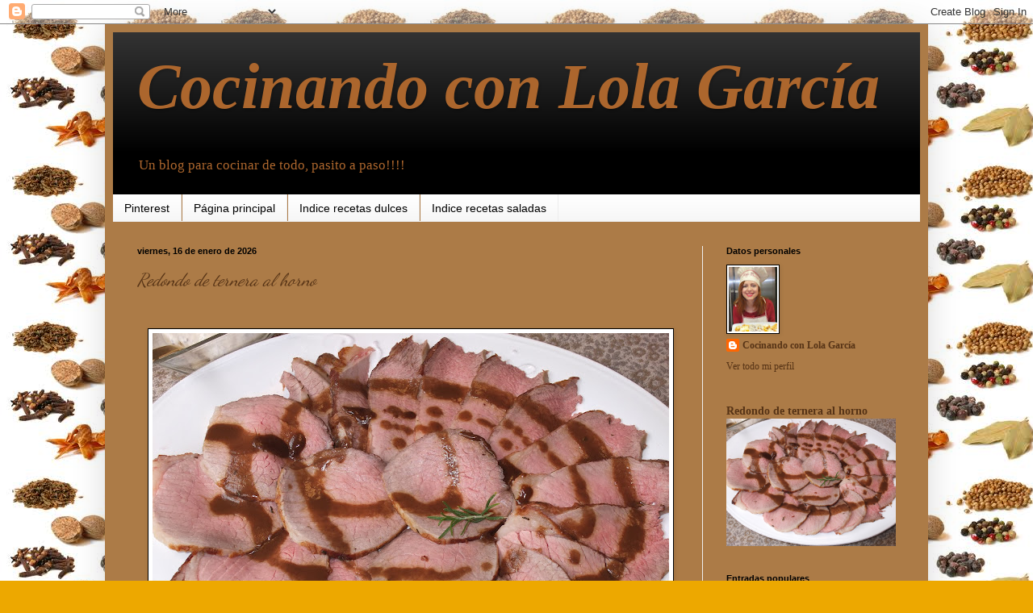

--- FILE ---
content_type: text/html; charset=UTF-8
request_url: https://lolacoci.blogspot.com/
body_size: 27487
content:
<!DOCTYPE html>
<html class='v2' dir='ltr' lang='es'>
<head>
<link href='https://www.blogger.com/static/v1/widgets/335934321-css_bundle_v2.css' rel='stylesheet' type='text/css'/>
<meta content='width=1100' name='viewport'/>
<meta content='text/html; charset=UTF-8' http-equiv='Content-Type'/>
<meta content='blogger' name='generator'/>
<link href='https://lolacoci.blogspot.com/favicon.ico' rel='icon' type='image/x-icon'/>
<link href='http://lolacoci.blogspot.com/' rel='canonical'/>
<link rel="alternate" type="application/atom+xml" title="Cocinando con Lola García - Atom" href="https://lolacoci.blogspot.com/feeds/posts/default" />
<link rel="alternate" type="application/rss+xml" title="Cocinando con Lola García - RSS" href="https://lolacoci.blogspot.com/feeds/posts/default?alt=rss" />
<link rel="service.post" type="application/atom+xml" title="Cocinando con Lola García - Atom" href="https://www.blogger.com/feeds/1772150767304217055/posts/default" />
<link rel="me" href="https://www.blogger.com/profile/05692085431632821489" />
<!--Can't find substitution for tag [blog.ieCssRetrofitLinks]-->
<meta content='Blog de cocina paso a paso' name='description'/>
<meta content='http://lolacoci.blogspot.com/' property='og:url'/>
<meta content='Cocinando con Lola García' property='og:title'/>
<meta content='Blog de cocina paso a paso' property='og:description'/>
<title>Cocinando con Lola García</title>
<style type='text/css'>@font-face{font-family:'Dancing Script';font-style:normal;font-weight:400;font-display:swap;src:url(//fonts.gstatic.com/s/dancingscript/v29/If2cXTr6YS-zF4S-kcSWSVi_sxjsohD9F50Ruu7BMSo3Sup5.ttf)format('truetype');}</style>
<style id='page-skin-1' type='text/css'><!--
/*
-----------------------------------------------
Blogger Template Style
Name:     Simple
Designer: Blogger
URL:      www.blogger.com
----------------------------------------------- */
/* Content
----------------------------------------------- */
body {
font: normal normal 12px Georgia, Utopia, 'Palatino Linotype', Palatino, serif;
color: #000000;
background: #eda800 url(//4.bp.blogspot.com/-V4DrpU1xQ50/UN90TTFREYI/AAAAAAAAIag/fZbqdIttcwg/s0/imagesCAFNZT3D.jpg) repeat scroll top left;
padding: 0 40px 40px 40px;
}
html body .region-inner {
min-width: 0;
max-width: 100%;
width: auto;
}
h2 {
font-size: 22px;
}
a:link {
text-decoration:none;
color: #563316;
}
a:visited {
text-decoration:none;
color: #ffffff;
}
a:hover {
text-decoration:underline;
color: #ac4d00;
}
.body-fauxcolumn-outer .fauxcolumn-inner {
background: transparent none repeat scroll top left;
_background-image: none;
}
.body-fauxcolumn-outer .cap-top {
position: absolute;
z-index: 1;
height: 400px;
width: 100%;
}
.body-fauxcolumn-outer .cap-top .cap-left {
width: 100%;
background: transparent none repeat-x scroll top left;
_background-image: none;
}
.content-outer {
-moz-box-shadow: 0 0 40px rgba(0, 0, 0, .15);
-webkit-box-shadow: 0 0 5px rgba(0, 0, 0, .15);
-goog-ms-box-shadow: 0 0 10px #333333;
box-shadow: 0 0 40px rgba(0, 0, 0, .15);
margin-bottom: 1px;
}
.content-inner {
padding: 10px 10px;
}
.content-inner {
background-color: #ac7b47;
}
/* Header
----------------------------------------------- */
.header-outer {
background: #000000 url(//www.blogblog.com/1kt/simple/gradients_light.png) repeat-x scroll 0 -400px;
_background-image: none;
}
.Header h1 {
font: italic bold 80px Georgia, Utopia, 'Palatino Linotype', Palatino, serif;
color: #ac662d;
text-shadow: 1px 2px 3px rgba(0, 0, 0, .2);
}
.Header h1 a {
color: #ac662d;
}
.Header .description {
font-size: 140%;
color: #ac662d;
}
.header-inner .Header .titlewrapper {
padding: 22px 30px;
}
.header-inner .Header .descriptionwrapper {
padding: 0 30px;
}
/* Tabs
----------------------------------------------- */
.tabs-inner .section:first-child {
border-top: 0 solid #ededed;
}
.tabs-inner .section:first-child ul {
margin-top: -0;
border-top: 0 solid #ededed;
border-left: 0 solid #ededed;
border-right: 0 solid #ededed;
}
.tabs-inner .widget ul {
background: #f4f4f4 url(https://resources.blogblog.com/blogblog/data/1kt/simple/gradients_light.png) repeat-x scroll 0 -800px;
_background-image: none;
border-bottom: 1px solid #ededed;
margin-top: 0;
margin-left: -30px;
margin-right: -30px;
}
.tabs-inner .widget li a {
display: inline-block;
padding: .6em 1em;
font: normal normal 14px Arial, Tahoma, Helvetica, FreeSans, sans-serif;
color: #000000;
border-left: 1px solid #ac7b47;
border-right: 1px solid #ededed;
}
.tabs-inner .widget li:first-child a {
border-left: none;
}
.tabs-inner .widget li.selected a, .tabs-inner .widget li a:hover {
color: #000000;
background-color: #ededed;
text-decoration: none;
}
/* Columns
----------------------------------------------- */
.main-outer {
border-top: 0 solid #ededed;
}
.fauxcolumn-left-outer .fauxcolumn-inner {
border-right: 1px solid #ededed;
}
.fauxcolumn-right-outer .fauxcolumn-inner {
border-left: 1px solid #ededed;
}
/* Headings
----------------------------------------------- */
div.widget > h2,
div.widget h2.title {
margin: 0 0 1em 0;
font: normal bold 11px Arial, Tahoma, Helvetica, FreeSans, sans-serif;
color: #000000;
}
/* Widgets
----------------------------------------------- */
.widget .zippy {
color: #000000;
text-shadow: 2px 2px 1px rgba(0, 0, 0, .1);
}
.widget .popular-posts ul {
list-style: none;
}
/* Posts
----------------------------------------------- */
h2.date-header {
font: normal bold 11px Arial, Tahoma, Helvetica, FreeSans, sans-serif;
}
.date-header span {
background-color: transparent;
color: #000000;
padding: inherit;
letter-spacing: inherit;
margin: inherit;
}
.main-inner {
padding-top: 30px;
padding-bottom: 30px;
}
.main-inner .column-center-inner {
padding: 0 15px;
}
.main-inner .column-center-inner .section {
margin: 0 15px;
}
.post {
margin: 0 0 25px 0;
}
h3.post-title, .comments h4 {
font: italic normal 22px Dancing Script;
margin: .75em 0 0;
}
.post-body {
font-size: 110%;
line-height: 1.4;
position: relative;
}
.post-body img, .post-body .tr-caption-container, .Profile img, .Image img,
.BlogList .item-thumbnail img {
padding: 2px;
background: #ffffff;
border: 1px solid #000000;
-moz-box-shadow: 1px 1px 5px rgba(0, 0, 0, .1);
-webkit-box-shadow: 1px 1px 5px rgba(0, 0, 0, .1);
box-shadow: 1px 1px 5px rgba(0, 0, 0, .1);
}
.post-body img, .post-body .tr-caption-container {
padding: 5px;
}
.post-body .tr-caption-container {
color: #000000;
}
.post-body .tr-caption-container img {
padding: 0;
background: transparent;
border: none;
-moz-box-shadow: 0 0 0 rgba(0, 0, 0, .1);
-webkit-box-shadow: 0 0 0 rgba(0, 0, 0, .1);
box-shadow: 0 0 0 rgba(0, 0, 0, .1);
}
.post-header {
margin: 0 0 1.5em;
line-height: 1.6;
font-size: 90%;
}
.post-footer {
margin: 20px -2px 0;
padding: 5px 10px;
color: #656565;
background-color: #f8f8f8;
border-bottom: 1px solid #ededed;
line-height: 1.6;
font-size: 90%;
}
#comments .comment-author {
padding-top: 1.5em;
border-top: 1px solid #ededed;
background-position: 0 1.5em;
}
#comments .comment-author:first-child {
padding-top: 0;
border-top: none;
}
.avatar-image-container {
margin: .2em 0 0;
}
#comments .avatar-image-container img {
border: 1px solid #000000;
}
/* Comments
----------------------------------------------- */
.comments .comments-content .icon.blog-author {
background-repeat: no-repeat;
background-image: url([data-uri]);
}
.comments .comments-content .loadmore a {
border-top: 1px solid #000000;
border-bottom: 1px solid #000000;
}
.comments .comment-thread.inline-thread {
background-color: #f8f8f8;
}
.comments .continue {
border-top: 2px solid #000000;
}
/* Accents
---------------------------------------------- */
.section-columns td.columns-cell {
border-left: 1px solid #ededed;
}
.blog-pager {
background: transparent none no-repeat scroll top center;
}
.blog-pager-older-link, .home-link,
.blog-pager-newer-link {
background-color: #ac7b47;
padding: 5px;
}
.footer-outer {
border-top: 0 dashed #bbbbbb;
}
/* Mobile
----------------------------------------------- */
body.mobile  {
background-size: auto;
}
.mobile .body-fauxcolumn-outer {
background: transparent none repeat scroll top left;
}
.mobile .body-fauxcolumn-outer .cap-top {
background-size: 100% auto;
}
.mobile .content-outer {
-webkit-box-shadow: 0 0 3px rgba(0, 0, 0, .15);
box-shadow: 0 0 3px rgba(0, 0, 0, .15);
}
.mobile .tabs-inner .widget ul {
margin-left: 0;
margin-right: 0;
}
.mobile .post {
margin: 0;
}
.mobile .main-inner .column-center-inner .section {
margin: 0;
}
.mobile .date-header span {
padding: 0.1em 10px;
margin: 0 -10px;
}
.mobile h3.post-title {
margin: 0;
}
.mobile .blog-pager {
background: transparent none no-repeat scroll top center;
}
.mobile .footer-outer {
border-top: none;
}
.mobile .main-inner, .mobile .footer-inner {
background-color: #ac7b47;
}
.mobile-index-contents {
color: #000000;
}
.mobile-link-button {
background-color: #563316;
}
.mobile-link-button a:link, .mobile-link-button a:visited {
color: #ffffff;
}
.mobile .tabs-inner .section:first-child {
border-top: none;
}
.mobile .tabs-inner .PageList .widget-content {
background-color: #ededed;
color: #000000;
border-top: 1px solid #ededed;
border-bottom: 1px solid #ededed;
}
.mobile .tabs-inner .PageList .widget-content .pagelist-arrow {
border-left: 1px solid #ededed;
}

--></style>
<style id='template-skin-1' type='text/css'><!--
body {
min-width: 1020px;
}
.content-outer, .content-fauxcolumn-outer, .region-inner {
min-width: 1020px;
max-width: 1020px;
_width: 1020px;
}
.main-inner .columns {
padding-left: 0;
padding-right: 270px;
}
.main-inner .fauxcolumn-center-outer {
left: 0;
right: 270px;
/* IE6 does not respect left and right together */
_width: expression(this.parentNode.offsetWidth -
parseInt("0") -
parseInt("270px") + 'px');
}
.main-inner .fauxcolumn-left-outer {
width: 0;
}
.main-inner .fauxcolumn-right-outer {
width: 270px;
}
.main-inner .column-left-outer {
width: 0;
right: 100%;
margin-left: -0;
}
.main-inner .column-right-outer {
width: 270px;
margin-right: -270px;
}
#layout {
min-width: 0;
}
#layout .content-outer {
min-width: 0;
width: 800px;
}
#layout .region-inner {
min-width: 0;
width: auto;
}
body#layout div.add_widget {
padding: 8px;
}
body#layout div.add_widget a {
margin-left: 32px;
}
--></style>
<style>
    body {background-image:url(\/\/4.bp.blogspot.com\/-V4DrpU1xQ50\/UN90TTFREYI\/AAAAAAAAIag\/fZbqdIttcwg\/s0\/imagesCAFNZT3D.jpg);}
    
@media (max-width: 200px) { body {background-image:url(\/\/4.bp.blogspot.com\/-V4DrpU1xQ50\/UN90TTFREYI\/AAAAAAAAIag\/fZbqdIttcwg\/w200\/imagesCAFNZT3D.jpg);}}
@media (max-width: 400px) and (min-width: 201px) { body {background-image:url(\/\/4.bp.blogspot.com\/-V4DrpU1xQ50\/UN90TTFREYI\/AAAAAAAAIag\/fZbqdIttcwg\/w400\/imagesCAFNZT3D.jpg);}}
@media (max-width: 800px) and (min-width: 401px) { body {background-image:url(\/\/4.bp.blogspot.com\/-V4DrpU1xQ50\/UN90TTFREYI\/AAAAAAAAIag\/fZbqdIttcwg\/w800\/imagesCAFNZT3D.jpg);}}
@media (max-width: 1200px) and (min-width: 801px) { body {background-image:url(\/\/4.bp.blogspot.com\/-V4DrpU1xQ50\/UN90TTFREYI\/AAAAAAAAIag\/fZbqdIttcwg\/w1200\/imagesCAFNZT3D.jpg);}}
/* Last tag covers anything over one higher than the previous max-size cap. */
@media (min-width: 1201px) { body {background-image:url(\/\/4.bp.blogspot.com\/-V4DrpU1xQ50\/UN90TTFREYI\/AAAAAAAAIag\/fZbqdIttcwg\/w1600\/imagesCAFNZT3D.jpg);}}
  </style>
<link href='https://www.blogger.com/dyn-css/authorization.css?targetBlogID=1772150767304217055&amp;zx=73cad41a-4f79-4624-ad04-4e3c5113539a' media='none' onload='if(media!=&#39;all&#39;)media=&#39;all&#39;' rel='stylesheet'/><noscript><link href='https://www.blogger.com/dyn-css/authorization.css?targetBlogID=1772150767304217055&amp;zx=73cad41a-4f79-4624-ad04-4e3c5113539a' rel='stylesheet'/></noscript>
<meta name='google-adsense-platform-account' content='ca-host-pub-1556223355139109'/>
<meta name='google-adsense-platform-domain' content='blogspot.com'/>

</head>
<body class='loading variant-bold'>
<div class='navbar section' id='navbar' name='Barra de navegación'><div class='widget Navbar' data-version='1' id='Navbar1'><script type="text/javascript">
    function setAttributeOnload(object, attribute, val) {
      if(window.addEventListener) {
        window.addEventListener('load',
          function(){ object[attribute] = val; }, false);
      } else {
        window.attachEvent('onload', function(){ object[attribute] = val; });
      }
    }
  </script>
<div id="navbar-iframe-container"></div>
<script type="text/javascript" src="https://apis.google.com/js/platform.js"></script>
<script type="text/javascript">
      gapi.load("gapi.iframes:gapi.iframes.style.bubble", function() {
        if (gapi.iframes && gapi.iframes.getContext) {
          gapi.iframes.getContext().openChild({
              url: 'https://www.blogger.com/navbar/1772150767304217055?origin\x3dhttps://lolacoci.blogspot.com',
              where: document.getElementById("navbar-iframe-container"),
              id: "navbar-iframe"
          });
        }
      });
    </script><script type="text/javascript">
(function() {
var script = document.createElement('script');
script.type = 'text/javascript';
script.src = '//pagead2.googlesyndication.com/pagead/js/google_top_exp.js';
var head = document.getElementsByTagName('head')[0];
if (head) {
head.appendChild(script);
}})();
</script>
</div></div>
<div itemscope='itemscope' itemtype='http://schema.org/Blog' style='display: none;'>
<meta content='Cocinando con Lola García' itemprop='name'/>
<meta content='Blog de cocina paso a paso' itemprop='description'/>
</div>
<div class='body-fauxcolumns'>
<div class='fauxcolumn-outer body-fauxcolumn-outer'>
<div class='cap-top'>
<div class='cap-left'></div>
<div class='cap-right'></div>
</div>
<div class='fauxborder-left'>
<div class='fauxborder-right'></div>
<div class='fauxcolumn-inner'>
</div>
</div>
<div class='cap-bottom'>
<div class='cap-left'></div>
<div class='cap-right'></div>
</div>
</div>
</div>
<div class='content'>
<div class='content-fauxcolumns'>
<div class='fauxcolumn-outer content-fauxcolumn-outer'>
<div class='cap-top'>
<div class='cap-left'></div>
<div class='cap-right'></div>
</div>
<div class='fauxborder-left'>
<div class='fauxborder-right'></div>
<div class='fauxcolumn-inner'>
</div>
</div>
<div class='cap-bottom'>
<div class='cap-left'></div>
<div class='cap-right'></div>
</div>
</div>
</div>
<div class='content-outer'>
<div class='content-cap-top cap-top'>
<div class='cap-left'></div>
<div class='cap-right'></div>
</div>
<div class='fauxborder-left content-fauxborder-left'>
<div class='fauxborder-right content-fauxborder-right'></div>
<div class='content-inner'>
<header>
<div class='header-outer'>
<div class='header-cap-top cap-top'>
<div class='cap-left'></div>
<div class='cap-right'></div>
</div>
<div class='fauxborder-left header-fauxborder-left'>
<div class='fauxborder-right header-fauxborder-right'></div>
<div class='region-inner header-inner'>
<div class='header section' id='header' name='Cabecera'><div class='widget Header' data-version='1' id='Header1'>
<div id='header-inner'>
<div class='titlewrapper'>
<h1 class='title'>
Cocinando con Lola García
</h1>
</div>
<div class='descriptionwrapper'>
<p class='description'><span>Un blog para cocinar de todo, pasito a paso!!!!</span></p>
</div>
</div>
</div></div>
</div>
</div>
<div class='header-cap-bottom cap-bottom'>
<div class='cap-left'></div>
<div class='cap-right'></div>
</div>
</div>
</header>
<div class='tabs-outer'>
<div class='tabs-cap-top cap-top'>
<div class='cap-left'></div>
<div class='cap-right'></div>
</div>
<div class='fauxborder-left tabs-fauxborder-left'>
<div class='fauxborder-right tabs-fauxborder-right'></div>
<div class='region-inner tabs-inner'>
<div class='tabs section' id='crosscol' name='Multicolumnas'><div class='widget PageList' data-version='1' id='PageList1'>
<h2>Páginas</h2>
<div class='widget-content'>
<ul>
<li>
<a href='http://www.pinterest.com/lolagarciablaya/'>Pinterest</a>
</li>
<li>
<a href='https://lolacoci.blogspot.com/'>Página principal</a>
</li>
<li>
<a href='https://lolacoci.blogspot.com/p/indice-recetas-dulces.html'>Indice recetas dulces</a>
</li>
<li>
<a href='https://lolacoci.blogspot.com/p/indice-recetas-saladas.html'>Indice recetas saladas</a>
</li>
</ul>
<div class='clear'></div>
</div>
</div></div>
<div class='tabs no-items section' id='crosscol-overflow' name='Cross-Column 2'></div>
</div>
</div>
<div class='tabs-cap-bottom cap-bottom'>
<div class='cap-left'></div>
<div class='cap-right'></div>
</div>
</div>
<div class='main-outer'>
<div class='main-cap-top cap-top'>
<div class='cap-left'></div>
<div class='cap-right'></div>
</div>
<div class='fauxborder-left main-fauxborder-left'>
<div class='fauxborder-right main-fauxborder-right'></div>
<div class='region-inner main-inner'>
<div class='columns fauxcolumns'>
<div class='fauxcolumn-outer fauxcolumn-center-outer'>
<div class='cap-top'>
<div class='cap-left'></div>
<div class='cap-right'></div>
</div>
<div class='fauxborder-left'>
<div class='fauxborder-right'></div>
<div class='fauxcolumn-inner'>
</div>
</div>
<div class='cap-bottom'>
<div class='cap-left'></div>
<div class='cap-right'></div>
</div>
</div>
<div class='fauxcolumn-outer fauxcolumn-left-outer'>
<div class='cap-top'>
<div class='cap-left'></div>
<div class='cap-right'></div>
</div>
<div class='fauxborder-left'>
<div class='fauxborder-right'></div>
<div class='fauxcolumn-inner'>
</div>
</div>
<div class='cap-bottom'>
<div class='cap-left'></div>
<div class='cap-right'></div>
</div>
</div>
<div class='fauxcolumn-outer fauxcolumn-right-outer'>
<div class='cap-top'>
<div class='cap-left'></div>
<div class='cap-right'></div>
</div>
<div class='fauxborder-left'>
<div class='fauxborder-right'></div>
<div class='fauxcolumn-inner'>
</div>
</div>
<div class='cap-bottom'>
<div class='cap-left'></div>
<div class='cap-right'></div>
</div>
</div>
<!-- corrects IE6 width calculation -->
<div class='columns-inner'>
<div class='column-center-outer'>
<div class='column-center-inner'>
<div class='main section' id='main' name='Principal'><div class='widget Blog' data-version='1' id='Blog1'>
<div class='blog-posts hfeed'>

          <div class="date-outer">
        
<h2 class='date-header'><span>viernes, 16 de enero de 2026</span></h2>

          <div class="date-posts">
        
<div class='post-outer'>
<div class='post hentry uncustomized-post-template' itemprop='blogPost' itemscope='itemscope' itemtype='http://schema.org/BlogPosting'>
<meta content='https://blogger.googleusercontent.com/img/b/R29vZ2xl/[base64]/w640-h480/DSCF2967.JPG' itemprop='image_url'/>
<meta content='1772150767304217055' itemprop='blogId'/>
<meta content='6200271718541873407' itemprop='postId'/>
<a name='6200271718541873407'></a>
<h3 class='post-title entry-title' itemprop='name'>
<a href='https://lolacoci.blogspot.com/2026/01/redondo-de-ternera-al-horno.html'>Redondo de ternera al horno</a>
</h3>
<div class='post-header'>
<div class='post-header-line-1'></div>
</div>
<div class='post-body entry-content' id='post-body-6200271718541873407' itemprop='articleBody'>
<p>&nbsp;</p><div class="separator" style="clear: both; text-align: center;"><a href="https://blogger.googleusercontent.com/img/b/R29vZ2xl/[base64]/s4000/DSCF2967.JPG" style="margin-left: 1em; margin-right: 1em;"><img border="0" data-original-height="3000" data-original-width="4000" height="480" src="https://blogger.googleusercontent.com/img/b/R29vZ2xl/[base64]/w640-h480/DSCF2967.JPG" width="640" /></a></div><br /><p></p><h1 style="text-align: left;">Redondo de ternera al horno</h1><div><br /></div><div>&nbsp; Estoy preparando una gran fiesta. La de mi "???" cumpleaños. Sólo diré&nbsp;<span>que es un número muy, muy especial, tanto que no podía pasarlo por alto.</span></div><div><span><br /></span></div><div><span>Ayer compré un redondo de ternera de dos kilos y medio. Le corté un trozo para probar la receta.&nbsp; Quiero poner una bandeja con redondo en frío y un par de salsas.&nbsp;</span></div><div><span>La carne nos ha encantado y no puede ser más sencilla. Sólo tengo que conseguir el mismo punto!!!</span></div><div><span><br /></span></div><div><span><br /></span></div><h2 style="text-align: left;"><span>Ingredientes&nbsp;</span></h2><div><div class="separator" style="clear: both; text-align: center;"><a href="https://blogger.googleusercontent.com/img/b/R29vZ2xl/AVvXsEhgWBxYGN10EIZsJl07ApILew3Sz-9lJyS0_NbQZcft0j9d3VTSZDj8dECBOIoTEs1gU5E2KdaxOkgxRhW7NozcUaLF4owoS79GxwAb5Mm96rDT1N8AL0n6l2h_hP3AkTWLh16K_4yb05N4ccOzfqW1BNakRd89jK8sTbCtjOEXvxiSO7nN-17BTbunZxQj/s4000/DSCF2959.JPG" style="margin-left: 1em; margin-right: 1em;"><img border="0" data-original-height="3000" data-original-width="4000" height="240" src="https://blogger.googleusercontent.com/img/b/R29vZ2xl/AVvXsEhgWBxYGN10EIZsJl07ApILew3Sz-9lJyS0_NbQZcft0j9d3VTSZDj8dECBOIoTEs1gU5E2KdaxOkgxRhW7NozcUaLF4owoS79GxwAb5Mm96rDT1N8AL0n6l2h_hP3AkTWLh16K_4yb05N4ccOzfqW1BNakRd89jK8sTbCtjOEXvxiSO7nN-17BTbunZxQj/s320/DSCF2959.JPG" width="320" /></a></div><br /><ul style="text-align: left;"><li>un trozo de redondo de ternera de 750 gramos</li><li>2 ajos machacados</li><li>tomillo</li><li>unas ramitas de romero</li><li>medio vaso de caldo</li><li>medio vaso de vino blanco</li></ul><div><br /></div></div><div><ul style="text-align: left;"><li>sal y pimienta después de sellar la carne</li><li>aceite de oliva v.e, el justo para sellar.&nbsp;</li></ul><div>--------------------------------------------------------------------------------------------------------------------------</div><div><div>Para el trozo más grande de&nbsp;<b>1760 gramos</b>&nbsp;que tengo reservada, el mismo procedimiento. Podemos poner algo más de ajo, caldo, vino...</div><div>Doble tiempo en el horno, unos<b> 55-65 minutos</b>.&nbsp;</div></div><div>--------------------------------------------------------------------------------------------------------------------------</div><div><br /></div></div><div>&nbsp; 1. Antes de empezar a cocinar, la carne tiene que estar <b>fuera de la nevera al menos 30-40 minutos</b>.</div><div>2. Brindamos la carne ( la atamos para que conserve la forma) , con su grasa, y la sellamos con un chorrito de aceite, a fuego fuerte pero con paciencia para que quede dorada por toda la superficie.</div><div>&nbsp;&nbsp;</div><div>&nbsp; 3. Salpimentamos el redondo y lo colocamos en una bandeja con todos los ingredientes ( el aceite lo desechamos.&nbsp;</div><div>&nbsp; 4. La introducimos en el horno caliente a <b>180ºC, abajo y arriba</b>. La asamos unos 30 minutos.</div><div>&nbsp;A mitad de cocción, mojamos con el jugo del asado y le damos la vuelta.</div><div><br /></div><div class="separator" style="clear: both; text-align: center;"><a href="https://blogger.googleusercontent.com/img/b/R29vZ2xl/[base64]/s4000/DSCF2961.JPG" style="margin-left: 1em; margin-right: 1em;"><img border="0" data-original-height="3000" data-original-width="4000" height="240" src="https://blogger.googleusercontent.com/img/b/R29vZ2xl/[base64]/s320/DSCF2961.JPG" width="320" /></a></div><br /><div>&nbsp; 5. Para probar si está hecha, pinchamos hasta el centro, el líquido no tiene que ser sangre sino transparente.&nbsp;</div><div>Apagamos el horno y dejamos reposar al menos <b>20 minutos cubierto </b>con papel de aluminio y un paño de cocina.</div><div><br /></div><div class="separator" style="clear: both; text-align: center;"><a href="https://blogger.googleusercontent.com/img/b/R29vZ2xl/AVvXsEgBji9gUFawMPPg6NESZljjqU5qqBuemG-BA9sCtvU51nu2_8EG_94_CXyWDUv6PaZvm2Q430SA8YNEGxVlZ4RlNE-Ahg_TjPfucCfL26kTXOcNfGKXJowp7mJ_FVuy_lotucg19QBl8CHQew1xjBtRXC6oGqgQr5dcyGksB5fGNDLfyXPQzrYbR0b8QbKR/s4000/DSCF2962.JPG" style="margin-left: 1em; margin-right: 1em;"><img border="0" data-original-height="3000" data-original-width="4000" height="240" src="https://blogger.googleusercontent.com/img/b/R29vZ2xl/AVvXsEgBji9gUFawMPPg6NESZljjqU5qqBuemG-BA9sCtvU51nu2_8EG_94_CXyWDUv6PaZvm2Q430SA8YNEGxVlZ4RlNE-Ahg_TjPfucCfL26kTXOcNfGKXJowp7mJ_FVuy_lotucg19QBl8CHQew1xjBtRXC6oGqgQr5dcyGksB5fGNDLfyXPQzrYbR0b8QbKR/s320/DSCF2962.JPG" width="320" /></a></div><br /><div>&nbsp; 6. Si lo vamos a tomar frío, dejamos enfriar e introducimos en la <b>nevera 6 horas</b>, envuelto. Sacamos <b>de la nevera 20 minutos</b> antes de servir.&nbsp;</div><div><br /></div><div>&nbsp; 7. Colamos el jugo del asado, añadimos algo más de caldo o agua y reducimos hasta que quede espesita, con cuidado de no quedarnos sin salsa!!!</div><div><br /></div><div class="separator" style="clear: both; text-align: center;"><a href="https://blogger.googleusercontent.com/img/b/R29vZ2xl/AVvXsEi3l6QbASjccLqcTSSBDU76w_YpqFe6LluGuwwWrllhOQ-WdGXcnuJlG3CAnlcBnvvgha3BQKPdH4mLcvK06i3aikMA7lsDdHDFkVOpW23YII0pz7Nqz3wR4ULPEuq0HrWUzSrNHIAASTXd2TLjgFwcIu2l_BC8r5Z_Y2ucsskdT2pJZ7ngVJrPO-MA5Q-h/s4000/DSCF2963.JPG" style="margin-left: 1em; margin-right: 1em;"><img border="0" data-original-height="3000" data-original-width="4000" height="240" src="https://blogger.googleusercontent.com/img/b/R29vZ2xl/AVvXsEi3l6QbASjccLqcTSSBDU76w_YpqFe6LluGuwwWrllhOQ-WdGXcnuJlG3CAnlcBnvvgha3BQKPdH4mLcvK06i3aikMA7lsDdHDFkVOpW23YII0pz7Nqz3wR4ULPEuq0HrWUzSrNHIAASTXd2TLjgFwcIu2l_BC8r5Z_Y2ucsskdT2pJZ7ngVJrPO-MA5Q-h/s320/DSCF2963.JPG" width="320" /></a></div><br /><div><br /></div><div><br /></div><div>&nbsp; 8. Para tomarla fría, podemos servirla con <b><span style="font-size: large;">salsa de mostaza suave</span></b>:&nbsp;</div><div><br /></div><div><ul style="text-align: left;"><li>3 cucharadas de mayonesa</li><li>1 cucharada de mostaza de Dijon o Antigua</li><li>1-2 cucharadas de yogur o nata</li><li>un chorrito de limón</li><li>pimienta&nbsp;</li></ul><div>Mezclar. Se sirve fría en cuenco aparte.</div></div><div><br /></div><div>o <span style="font-size: large;"><b>salsa atunada ligera</b></span>:</div><div><br /></div><div><ul style="text-align: left;"><li>una lata de atún en aceite escurrido</li><li>2-3 cucharadas de mayonesa</li><li>1 cucharadita de alcaparras o pepinillos</li><li>un chorrito de limón</li><li>pimienta</li></ul><div>Triturar fino. Servir fría en cuenco.</div></div><div><br /></div><div><br /></div><div>&nbsp; 9. Quitamos la grasa, cortamos lonchas a cuchillo o, mejor y más fina, con corta fiambres. Colocamos alrededor de una fuente y salseamos con la reducción del asado.</div><div>Las salsas frías las servimos aparte.</div><div><br /></div><div class="separator" style="clear: both; text-align: center;"><a href="https://blogger.googleusercontent.com/img/b/R29vZ2xl/AVvXsEjWg2pzMn7KENaoNCh1mmpu_p8Le2rKCOwaeFr1yvfD-vjEf8Aeeh4k0oHUrGqUBIC4u8Pz6ogCPmwoadfi7zeGhOLWmvzKK74-wO30oefV3AH6cYm2EnxdMt7qV5NDBmM31ldvSV_VK2AKagU6UyXS8_gXflSC0ldU4Ti5IAoZzdAAzeiTHGI_ZsNa7rGk/s4000/DSCF2964.JPG" style="margin-left: 1em; margin-right: 1em;"><img border="0" data-original-height="3000" data-original-width="4000" height="480" src="https://blogger.googleusercontent.com/img/b/R29vZ2xl/AVvXsEjWg2pzMn7KENaoNCh1mmpu_p8Le2rKCOwaeFr1yvfD-vjEf8Aeeh4k0oHUrGqUBIC4u8Pz6ogCPmwoadfi7zeGhOLWmvzKK74-wO30oefV3AH6cYm2EnxdMt7qV5NDBmM31ldvSV_VK2AKagU6UyXS8_gXflSC0ldU4Ti5IAoZzdAAzeiTHGI_ZsNa7rGk/w640-h480/DSCF2964.JPG" width="640" /></a></div><br /><div><br /></div><div>&nbsp; &nbsp; &nbsp; &nbsp; &nbsp; &nbsp; &nbsp; &nbsp; &nbsp; &nbsp; &nbsp; &nbsp; &nbsp; &nbsp; &nbsp; &nbsp; &nbsp; &nbsp; &nbsp; &nbsp; &nbsp; &nbsp; &nbsp; &nbsp; &nbsp; &nbsp; &nbsp; &nbsp; &nbsp; &nbsp; Te he dicho ya lo rica que está???</div><div><br /></div><div><br /></div><div><br /></div><div><br /></div><div><br /></div>
<div style='clear: both;'></div>
</div>
<div class='post-footer'>
<div class='post-footer-line post-footer-line-1'>
<span class='post-author vcard'>
Publicado por
<span class='fn' itemprop='author' itemscope='itemscope' itemtype='http://schema.org/Person'>
<meta content='https://www.blogger.com/profile/05692085431632821489' itemprop='url'/>
<a class='g-profile' href='https://www.blogger.com/profile/05692085431632821489' rel='author' title='author profile'>
<span itemprop='name'>Cocinando con Lola García</span>
</a>
</span>
</span>
<span class='post-timestamp'>
en
<meta content='http://lolacoci.blogspot.com/2026/01/redondo-de-ternera-al-horno.html' itemprop='url'/>
<a class='timestamp-link' href='https://lolacoci.blogspot.com/2026/01/redondo-de-ternera-al-horno.html' rel='bookmark' title='permanent link'><abbr class='published' itemprop='datePublished' title='2026-01-16T19:06:00+01:00'>19:06</abbr></a>
</span>
<span class='post-comment-link'>
<a class='comment-link' href='https://lolacoci.blogspot.com/2026/01/redondo-de-ternera-al-horno.html#comment-form' onclick=''>
No hay comentarios:
  </a>
</span>
<span class='post-icons'>
<span class='item-control blog-admin pid-187625604'>
<a href='https://www.blogger.com/post-edit.g?blogID=1772150767304217055&postID=6200271718541873407&from=pencil' title='Editar entrada'>
<img alt='' class='icon-action' height='18' src='https://resources.blogblog.com/img/icon18_edit_allbkg.gif' width='18'/>
</a>
</span>
</span>
<div class='post-share-buttons goog-inline-block'>
<a class='goog-inline-block share-button sb-email' href='https://www.blogger.com/share-post.g?blogID=1772150767304217055&postID=6200271718541873407&target=email' target='_blank' title='Enviar por correo electrónico'><span class='share-button-link-text'>Enviar por correo electrónico</span></a><a class='goog-inline-block share-button sb-blog' href='https://www.blogger.com/share-post.g?blogID=1772150767304217055&postID=6200271718541873407&target=blog' onclick='window.open(this.href, "_blank", "height=270,width=475"); return false;' target='_blank' title='Escribe un blog'><span class='share-button-link-text'>Escribe un blog</span></a><a class='goog-inline-block share-button sb-twitter' href='https://www.blogger.com/share-post.g?blogID=1772150767304217055&postID=6200271718541873407&target=twitter' target='_blank' title='Compartir en X'><span class='share-button-link-text'>Compartir en X</span></a><a class='goog-inline-block share-button sb-facebook' href='https://www.blogger.com/share-post.g?blogID=1772150767304217055&postID=6200271718541873407&target=facebook' onclick='window.open(this.href, "_blank", "height=430,width=640"); return false;' target='_blank' title='Compartir con Facebook'><span class='share-button-link-text'>Compartir con Facebook</span></a><a class='goog-inline-block share-button sb-pinterest' href='https://www.blogger.com/share-post.g?blogID=1772150767304217055&postID=6200271718541873407&target=pinterest' target='_blank' title='Compartir en Pinterest'><span class='share-button-link-text'>Compartir en Pinterest</span></a>
</div>
</div>
<div class='post-footer-line post-footer-line-2'>
<span class='post-labels'>
</span>
</div>
<div class='post-footer-line post-footer-line-3'>
<span class='post-location'>
</span>
</div>
</div>
</div>
</div>

          </div></div>
        

          <div class="date-outer">
        
<h2 class='date-header'><span>lunes, 12 de enero de 2026</span></h2>

          <div class="date-posts">
        
<div class='post-outer'>
<div class='post hentry uncustomized-post-template' itemprop='blogPost' itemscope='itemscope' itemtype='http://schema.org/BlogPosting'>
<meta content='https://blogger.googleusercontent.com/img/b/R29vZ2xl/AVvXsEhNU5KGH8uzqU2_Di5lhbpnD0YTTOUnyFvq3aLvdtr9BZeBk6dkUIfE9ukPIxCNztfrQlOX1v1XIIJGeVtkNZ1OxXfDtfr9ihz26uPI_LYdJEphA7ertLiurLolFhqziYV7jXNG5ot24kItoox4YYY2E8i8jJEo8jEhUcB33OI62h5nXrcirDmVmMymvgxz/w640-h480/DSCF2957.JPG' itemprop='image_url'/>
<meta content='1772150767304217055' itemprop='blogId'/>
<meta content='4733692301586010133' itemprop='postId'/>
<a name='4733692301586010133'></a>
<h3 class='post-title entry-title' itemprop='name'>
<a href='https://lolacoci.blogspot.com/2026/01/fideos-hoisin.html'>Fideos Hoisin</a>
</h3>
<div class='post-header'>
<div class='post-header-line-1'></div>
</div>
<div class='post-body entry-content' id='post-body-4733692301586010133' itemprop='articleBody'>
<p></p><br /><a href="https://blogger.googleusercontent.com/img/b/R29vZ2xl/AVvXsEhNU5KGH8uzqU2_Di5lhbpnD0YTTOUnyFvq3aLvdtr9BZeBk6dkUIfE9ukPIxCNztfrQlOX1v1XIIJGeVtkNZ1OxXfDtfr9ihz26uPI_LYdJEphA7ertLiurLolFhqziYV7jXNG5ot24kItoox4YYY2E8i8jJEo8jEhUcB33OI62h5nXrcirDmVmMymvgxz/s4000/DSCF2957.JPG" style="margin-left: 1em; margin-right: 1em; text-align: center;"><img border="0" data-original-height="3000" data-original-width="4000" height="480" src="https://blogger.googleusercontent.com/img/b/R29vZ2xl/AVvXsEhNU5KGH8uzqU2_Di5lhbpnD0YTTOUnyFvq3aLvdtr9BZeBk6dkUIfE9ukPIxCNztfrQlOX1v1XIIJGeVtkNZ1OxXfDtfr9ihz26uPI_LYdJEphA7ertLiurLolFhqziYV7jXNG5ot24kItoox4YYY2E8i8jJEo8jEhUcB33OI62h5nXrcirDmVmMymvgxz/w640-h480/DSCF2957.JPG" width="640" /></a><br /><h1 style="text-align: left;">&nbsp;Fideos Hoisin</h1><div>La salsa hoisin es una salsa para mojar típica de la cocina china incluida en platos populares tales como rollito de primavera, cerdo mu shu o cerdo a la barbacoa. Es conocida y empleada también en la cocina vietnamita donde se le denomina tương đen (literalmente salsa negra).</div><div><br /></div><div>Si quieres saber más sobre usos y recetas con esta salsa, mira<a href="https://saberdetodo.com/salsa-hoisin-usos-y-recetas-en-la-cocina-asiatica/"> este enlace</a></div><div><br /></div><div>Esta salsa es dulzona y salada a la vez y cualquier receta que hagas con ella sale riquísima!!!!</div><div><br /></div><div><br /></div><h2 style="text-align: left;">Ingredientes ( para 3)</h2><div class="separator" style="clear: both; text-align: center;"><a href="https://blogger.googleusercontent.com/img/b/R29vZ2xl/AVvXsEh1pBD_6IOU3lZuz_FdM9dSoWr_sYpe9GfMvEbq0SBf_XGQtvTaBCOBBuno3VdWG0pEnCMd_llmC8lV565q3K_So7_sXmY1kaR5Bi9cAbM5J-Sri4_F0ZioaNjfjlqIXCtfcNyWs_wkp3uSFD8BkfJXoKkPXaY3fohmLxGNX4iMktJrAC7X22OSFrMpuAV_/s4000/DSCF2939.JPG" style="margin-left: 1em; margin-right: 1em;"><img border="0" data-original-height="3000" data-original-width="4000" height="240" src="https://blogger.googleusercontent.com/img/b/R29vZ2xl/AVvXsEh1pBD_6IOU3lZuz_FdM9dSoWr_sYpe9GfMvEbq0SBf_XGQtvTaBCOBBuno3VdWG0pEnCMd_llmC8lV565q3K_So7_sXmY1kaR5Bi9cAbM5J-Sri4_F0ZioaNjfjlqIXCtfcNyWs_wkp3uSFD8BkfJXoKkPXaY3fohmLxGNX4iMktJrAC7X22OSFrMpuAV_/s320/DSCF2939.JPG" width="320" /></a></div><br /><div><br /></div><div><ul style="text-align: left;"><li>300 gr de noodles</li><li>250 gr de carne picada puede ser cerdo o mezcla con vacuno</li><li>un manojo de ajos tiernos ( pueden ser 3 ajos secos)</li><li>2 cebollas tiernas ( pueden ser cebolletas, ó 6 cebolletas chinas)</li><li>sésamo tostado o negro</li><li>aceite de girasol</li><li>sal</li><li>pimienta negra</li><li>unas hojas de cilantro para dar color y frescor( puede ser el rabo verde de las cebolletas)</li></ul><div><b>Salsa</b></div></div><div><b><br /></b></div><div><div class="separator" style="clear: both; text-align: center;"><a href="https://blogger.googleusercontent.com/img/b/R29vZ2xl/[base64]/s4000/DSCF2940.JPG" style="margin-left: 1em; margin-right: 1em;"><img border="0" data-original-height="3000" data-original-width="4000" height="240" src="https://blogger.googleusercontent.com/img/b/R29vZ2xl/[base64]/s320/DSCF2940.JPG" width="320" /></a></div><br /><b><br /></b></div><div><ul style="text-align: left;"><li>3 cucharadas de salsa Hoisin</li><li>3 cucharadas de salsa de soja</li><li>1 ó 2 cucharaditas de aceite de sésamo</li><li>1 cucharadita de miel</li></ul><div><br /></div></div><h2 style="text-align: left;">Elaboración</h2><div><br /></div><div>&nbsp; 1. Ponemos un chorro de aceite a calentar. Añadimos la cebolla picada. Rehogamos unos minutos, mientras limpiamos los ajetes. Los añadimos y dejamos pochar unos 10-15 minutos a fuego medio con un poco de sal.</div><div><br /></div><div class="separator" style="clear: both; text-align: center;"><a href="https://blogger.googleusercontent.com/img/b/R29vZ2xl/AVvXsEiBaBZrb1HU1eOlrbXRwxO5TDmMlSZr-l-cqPgIStF1X4qmV2VoqUMxguNeOidNCywmhRf9d2R1McIyejz3aygKGLo3w8PI2_MDgrAA3tfMbHKOiHjW5SJD8KYnVW8TwkJgVbf8_8OqKELFWt1fR1VXkT95e6Dqm0kmTwSPn2m4FAQ75KeIpgL4KV-riZYM/s4000/DSCF2941.JPG" style="clear: left; float: left; margin-bottom: 1em; margin-right: 1em;"><img border="0" data-original-height="3000" data-original-width="4000" height="150" src="https://blogger.googleusercontent.com/img/b/R29vZ2xl/AVvXsEiBaBZrb1HU1eOlrbXRwxO5TDmMlSZr-l-cqPgIStF1X4qmV2VoqUMxguNeOidNCywmhRf9d2R1McIyejz3aygKGLo3w8PI2_MDgrAA3tfMbHKOiHjW5SJD8KYnVW8TwkJgVbf8_8OqKELFWt1fR1VXkT95e6Dqm0kmTwSPn2m4FAQ75KeIpgL4KV-riZYM/w200-h150/DSCF2941.JPG" width="200" /></a><a href="https://blogger.googleusercontent.com/img/b/R29vZ2xl/AVvXsEiFkfWUsUQ-pj4VjZydyjn-2ReGRw1i4FgQVcIT4RjOp-X8necBkmX2omjrSi88WfL9rLu6BaN1EdUG5tUbXm9GcV3anXlAzbKMg-844VjAE4O7TT3Yx_Y45waDpyhdUFIQJlpCYb0obrAd-TGfZvYeVCLThlTGbHUfBWflEIo6kiBAx3zkF2IlrBigvPGy/s4000/DSCF2942.JPG" style="margin-left: 1em; margin-right: 1em;"><img border="0" data-original-height="3000" data-original-width="4000" height="150" src="https://blogger.googleusercontent.com/img/b/R29vZ2xl/AVvXsEiFkfWUsUQ-pj4VjZydyjn-2ReGRw1i4FgQVcIT4RjOp-X8necBkmX2omjrSi88WfL9rLu6BaN1EdUG5tUbXm9GcV3anXlAzbKMg-844VjAE4O7TT3Yx_Y45waDpyhdUFIQJlpCYb0obrAd-TGfZvYeVCLThlTGbHUfBWflEIo6kiBAx3zkF2IlrBigvPGy/w200-h150/DSCF2942.JPG" width="200" /></a></div><div><br /></div><div>&nbsp; 2. Añadimos la carne picada una pizca de sal y pimienta. Separamos con la espátula y dejamos a fuego fuerte hasta que se dore un poco.&nbsp;</div><div><br /></div><div class="separator" style="clear: both; text-align: center;"><a href="https://blogger.googleusercontent.com/img/b/R29vZ2xl/AVvXsEiT3XrQr3C4RtVc3Y2S6nB0v8N3VCB9ArfUGs-iev-ob-VZkzn4C8atHRKtenUl24tIEkFNXCR1ZdbJTFXxWTpdAGuPfH4XughPuYPABO7EP0z5Nd7HQ0CTB3_wHn2V7ywRg3LPZ3QXj0NZA9MzLqWY2Hk68LFtZzvSQw-wRq-S4HNWnyp3xeDXP-aztAoc/s4000/DSCF2947.JPG" style="clear: left; float: left; margin-bottom: 1em; margin-right: 1em;"><img border="0" data-original-height="3000" data-original-width="4000" height="150" src="https://blogger.googleusercontent.com/img/b/R29vZ2xl/AVvXsEiT3XrQr3C4RtVc3Y2S6nB0v8N3VCB9ArfUGs-iev-ob-VZkzn4C8atHRKtenUl24tIEkFNXCR1ZdbJTFXxWTpdAGuPfH4XughPuYPABO7EP0z5Nd7HQ0CTB3_wHn2V7ywRg3LPZ3QXj0NZA9MzLqWY2Hk68LFtZzvSQw-wRq-S4HNWnyp3xeDXP-aztAoc/w200-h150/DSCF2947.JPG" width="200" /></a><a href="https://blogger.googleusercontent.com/img/b/R29vZ2xl/AVvXsEjw91gjhbz_yI25C4b4eqwKfuZtjzJnCRFC8F3vZaKq4oYNjxydZ2dAEMX6spvAzEu13sgDmLjhGfK9BxHev14jyDPdYIjcA0Il9jhHpWffnOGeC1W3pfWUhdwGc_BPPqmMAaGDYL3jglBFXJtYdC1rZIimBXGDlSH_C_qaySAy7kpwFc3MPd8ukB1yByjz/s4000/DSCF2948.JPG" style="margin-left: 1em; margin-right: 1em;"><img border="0" data-original-height="3000" data-original-width="4000" height="150" src="https://blogger.googleusercontent.com/img/b/R29vZ2xl/AVvXsEjw91gjhbz_yI25C4b4eqwKfuZtjzJnCRFC8F3vZaKq4oYNjxydZ2dAEMX6spvAzEu13sgDmLjhGfK9BxHev14jyDPdYIjcA0Il9jhHpWffnOGeC1W3pfWUhdwGc_BPPqmMAaGDYL3jglBFXJtYdC1rZIimBXGDlSH_C_qaySAy7kpwFc3MPd8ukB1yByjz/w200-h150/DSCF2948.JPG" width="200" /></a></div><br /><div class="separator" style="clear: both; text-align: center;"><a href="https://blogger.googleusercontent.com/img/b/R29vZ2xl/AVvXsEhxNghj0xM5ScVcpI_TxNaIxXxURVk0uu5ElIUWC1LyAVf58b3GigrddrZZSz80NxmMVivNyNiJ_xoFI4Pzf0lq54DhsyVGJbdyLdn35B1NgvGzjARCwrX9j0CWT2Mc4Vc9pWPQnVWDpCcSGQWqhtQkZNI8Pw7HoMCZvsTk5W2APh_BIwFzKLWORyypWaKU/s4000/DSCF2949.JPG" style="clear: left; float: left; margin-bottom: 1em; margin-right: 1em;"><img border="0" data-original-height="3000" data-original-width="4000" height="150" src="https://blogger.googleusercontent.com/img/b/R29vZ2xl/AVvXsEhxNghj0xM5ScVcpI_TxNaIxXxURVk0uu5ElIUWC1LyAVf58b3GigrddrZZSz80NxmMVivNyNiJ_xoFI4Pzf0lq54DhsyVGJbdyLdn35B1NgvGzjARCwrX9j0CWT2Mc4Vc9pWPQnVWDpCcSGQWqhtQkZNI8Pw7HoMCZvsTk5W2APh_BIwFzKLWORyypWaKU/w200-h150/DSCF2949.JPG" width="200" /></a><a href="https://blogger.googleusercontent.com/img/b/R29vZ2xl/AVvXsEjxT4L5lheoBr8yeiTleWAW2tkbJ10hhJamuuC0F6p-QXneZGyTIT8ke4fsseZDuDxKJzvznERRL9xr2-G2I3pZVMshuXJ9mcby4sebYUthMeNf3X0QtCm4zKWoIVkhzuajchWAjqyA5TNq-W8e3qPDgOnTppkS2dKHLW2aEAkyvXsX1bk2eeBB8g-Npp3l/s4000/DSCF2950.JPG" style="margin-left: 1em; margin-right: 1em;"><img border="0" data-original-height="3000" data-original-width="4000" height="150" src="https://blogger.googleusercontent.com/img/b/R29vZ2xl/AVvXsEjxT4L5lheoBr8yeiTleWAW2tkbJ10hhJamuuC0F6p-QXneZGyTIT8ke4fsseZDuDxKJzvznERRL9xr2-G2I3pZVMshuXJ9mcby4sebYUthMeNf3X0QtCm4zKWoIVkhzuajchWAjqyA5TNq-W8e3qPDgOnTppkS2dKHLW2aEAkyvXsX1bk2eeBB8g-Npp3l/w200-h150/DSCF2950.JPG" width="200" /></a></div><div><br /></div>&nbsp; 3. A continuación, añadimos la salsa y los noodles ya cocidos ( estos se hacen en 5 minutos). Removemos todo para que se integre bien la salsa.<div><br /></div><div><br /></div><div><b>La salsa</b></div><div><b><br /></b></div><div><b><br /></b></div><div>&nbsp; Mezclamos con una cuchara todos los ingredientes y lista.</div><div><br /></div><div class="separator" style="clear: both; text-align: center;"><a href="https://blogger.googleusercontent.com/img/b/R29vZ2xl/AVvXsEi9a5vktWd1-gv64dWl7yQeeDObvIqRERt7g_IFsswPWTaRCdT_F7sCTqMXiV2XpJtaCJBp0AAkkZU97aON6gB4xWSPOnpMHL8Eblp2nUq5bEydeszuP2IkdSxRiOrcGBWZkN0iO_oegJqDduTIVeaGmIYDlH78BA1pYyXNAjWHqYlt3aY_cHW3dgRk5ZAX/s4000/DSCF2943.JPG" style="clear: left; float: left; margin-bottom: 1em; margin-right: 1em;"><img border="0" data-original-height="3000" data-original-width="4000" height="150" src="https://blogger.googleusercontent.com/img/b/R29vZ2xl/AVvXsEi9a5vktWd1-gv64dWl7yQeeDObvIqRERt7g_IFsswPWTaRCdT_F7sCTqMXiV2XpJtaCJBp0AAkkZU97aON6gB4xWSPOnpMHL8Eblp2nUq5bEydeszuP2IkdSxRiOrcGBWZkN0iO_oegJqDduTIVeaGmIYDlH78BA1pYyXNAjWHqYlt3aY_cHW3dgRk5ZAX/w200-h150/DSCF2943.JPG" width="200" /></a><a href="https://blogger.googleusercontent.com/img/b/R29vZ2xl/AVvXsEhangBR8Y2xSNLkFAfrtiqSX7OiM42aa2ZxupWn9eDdvFFSkECDa3_5J3aApCls81J5lrLYhK2dmzwWj07s1nTmp2KkNjiJLrcIsRy2p2BU1GvRS0-Mjws7KR1YWwss4FsnIjWFzibdpXkWnP4-f2mgn0qAkMBbmmVkj-cSrWS7xqX9AIoNpk5Xh7bDIdx-/s4000/DSCF2945.JPG" style="margin-left: 1em; margin-right: 1em;"><img border="0" data-original-height="3000" data-original-width="4000" height="150" src="https://blogger.googleusercontent.com/img/b/R29vZ2xl/AVvXsEhangBR8Y2xSNLkFAfrtiqSX7OiM42aa2ZxupWn9eDdvFFSkECDa3_5J3aApCls81J5lrLYhK2dmzwWj07s1nTmp2KkNjiJLrcIsRy2p2BU1GvRS0-Mjws7KR1YWwss4FsnIjWFzibdpXkWnP4-f2mgn0qAkMBbmmVkj-cSrWS7xqX9AIoNpk5Xh7bDIdx-/w200-h150/DSCF2945.JPG" width="200" /></a></div><div><div><br /></div><div>&nbsp; 4. Añadimos unas cucharadas de sésamo y algo de verde ( verde de cebolleta o cilantro) antes de servir.</div><div><br /></div><div class="separator" style="clear: both; text-align: center;"><a href="https://blogger.googleusercontent.com/img/b/R29vZ2xl/AVvXsEhCW-BLByGaUs5GpecB4hCUCg6eZ23r07AsXEyz0DeLnCnNE2i5_c_oJP4OmfVJe4zogrf75Z29wsfg7lLC7I9WUSMZjkYUVDdsX3CWCNLvPrEyxQxwdCr0_B9D7XQNmyHRMTPqmfZhxtnd92rtk19wiTwZ5UE5uE-to8DXDKej7yrwM5-fShF46_w3cpKW/s4000/DSCF2954.JPG" style="margin-left: 1em; margin-right: 1em;"><img border="0" data-original-height="3000" data-original-width="4000" height="480" src="https://blogger.googleusercontent.com/img/b/R29vZ2xl/AVvXsEhCW-BLByGaUs5GpecB4hCUCg6eZ23r07AsXEyz0DeLnCnNE2i5_c_oJP4OmfVJe4zogrf75Z29wsfg7lLC7I9WUSMZjkYUVDdsX3CWCNLvPrEyxQxwdCr0_B9D7XQNmyHRMTPqmfZhxtnd92rtk19wiTwZ5UE5uE-to8DXDKej7yrwM5-fShF46_w3cpKW/w640-h480/DSCF2954.JPG" width="640" /></a></div><br /><div>&nbsp; &nbsp; &nbsp; &nbsp; &nbsp; &nbsp; &nbsp; &nbsp; &nbsp; &nbsp; &nbsp; &nbsp; &nbsp; &nbsp;&nbsp;</div></div>&nbsp; &nbsp; &nbsp; &nbsp; &nbsp; &nbsp; &nbsp; &nbsp; &nbsp; &nbsp; &nbsp; &nbsp; &nbsp; &nbsp; &nbsp; &nbsp; &nbsp; &nbsp; &nbsp; &nbsp; &nbsp; &nbsp; &nbsp; &nbsp; &nbsp; &nbsp; &nbsp; &nbsp; &nbsp; &nbsp; &nbsp; &nbsp; &nbsp; &nbsp; &nbsp; &nbsp; &nbsp; &nbsp; &nbsp; &nbsp; &nbsp; &nbsp; &nbsp; &nbsp; &nbsp; &nbsp; &nbsp; &nbsp; &nbsp; Riquísimos !!!!<br /><br /><br /><br />
<div style='clear: both;'></div>
</div>
<div class='post-footer'>
<div class='post-footer-line post-footer-line-1'>
<span class='post-author vcard'>
Publicado por
<span class='fn' itemprop='author' itemscope='itemscope' itemtype='http://schema.org/Person'>
<meta content='https://www.blogger.com/profile/05692085431632821489' itemprop='url'/>
<a class='g-profile' href='https://www.blogger.com/profile/05692085431632821489' rel='author' title='author profile'>
<span itemprop='name'>Cocinando con Lola García</span>
</a>
</span>
</span>
<span class='post-timestamp'>
en
<meta content='http://lolacoci.blogspot.com/2026/01/fideos-hoisin.html' itemprop='url'/>
<a class='timestamp-link' href='https://lolacoci.blogspot.com/2026/01/fideos-hoisin.html' rel='bookmark' title='permanent link'><abbr class='published' itemprop='datePublished' title='2026-01-12T18:34:00+01:00'>18:34</abbr></a>
</span>
<span class='post-comment-link'>
<a class='comment-link' href='https://lolacoci.blogspot.com/2026/01/fideos-hoisin.html#comment-form' onclick=''>
No hay comentarios:
  </a>
</span>
<span class='post-icons'>
<span class='item-control blog-admin pid-187625604'>
<a href='https://www.blogger.com/post-edit.g?blogID=1772150767304217055&postID=4733692301586010133&from=pencil' title='Editar entrada'>
<img alt='' class='icon-action' height='18' src='https://resources.blogblog.com/img/icon18_edit_allbkg.gif' width='18'/>
</a>
</span>
</span>
<div class='post-share-buttons goog-inline-block'>
<a class='goog-inline-block share-button sb-email' href='https://www.blogger.com/share-post.g?blogID=1772150767304217055&postID=4733692301586010133&target=email' target='_blank' title='Enviar por correo electrónico'><span class='share-button-link-text'>Enviar por correo electrónico</span></a><a class='goog-inline-block share-button sb-blog' href='https://www.blogger.com/share-post.g?blogID=1772150767304217055&postID=4733692301586010133&target=blog' onclick='window.open(this.href, "_blank", "height=270,width=475"); return false;' target='_blank' title='Escribe un blog'><span class='share-button-link-text'>Escribe un blog</span></a><a class='goog-inline-block share-button sb-twitter' href='https://www.blogger.com/share-post.g?blogID=1772150767304217055&postID=4733692301586010133&target=twitter' target='_blank' title='Compartir en X'><span class='share-button-link-text'>Compartir en X</span></a><a class='goog-inline-block share-button sb-facebook' href='https://www.blogger.com/share-post.g?blogID=1772150767304217055&postID=4733692301586010133&target=facebook' onclick='window.open(this.href, "_blank", "height=430,width=640"); return false;' target='_blank' title='Compartir con Facebook'><span class='share-button-link-text'>Compartir con Facebook</span></a><a class='goog-inline-block share-button sb-pinterest' href='https://www.blogger.com/share-post.g?blogID=1772150767304217055&postID=4733692301586010133&target=pinterest' target='_blank' title='Compartir en Pinterest'><span class='share-button-link-text'>Compartir en Pinterest</span></a>
</div>
</div>
<div class='post-footer-line post-footer-line-2'>
<span class='post-labels'>
</span>
</div>
<div class='post-footer-line post-footer-line-3'>
<span class='post-location'>
</span>
</div>
</div>
</div>
</div>

          </div></div>
        

          <div class="date-outer">
        
<h2 class='date-header'><span>lunes, 5 de enero de 2026</span></h2>

          <div class="date-posts">
        
<div class='post-outer'>
<div class='post hentry uncustomized-post-template' itemprop='blogPost' itemscope='itemscope' itemtype='http://schema.org/BlogPosting'>
<meta content='https://blogger.googleusercontent.com/img/b/R29vZ2xl/AVvXsEjL84MYpWiyy48wLRVa6WMaASliZyLVmeYGaxs2167MQN8IxnDLc-zSv1b2IzTODIchIXsSuErHnI6LPoC6rjsI37Zsi5FlNMZseEtbp0LYH3BGge7fL_cjnO0uojeLrGFM-OT5j2sjbunT7A8jgNvkFq6mS9hwJeq4hB5pIzPuecT-XdOqf1vMEBLlqqpA/w640-h480/DSCF2936.JPG' itemprop='image_url'/>
<meta content='1772150767304217055' itemprop='blogId'/>
<meta content='6013179620718401014' itemprop='postId'/>
<a name='6013179620718401014'></a>
<h3 class='post-title entry-title' itemprop='name'>
<a href='https://lolacoci.blogspot.com/2026/01/canelones-de-carrilleras.html'>Canelones de carrilleras</a>
</h3>
<div class='post-header'>
<div class='post-header-line-1'></div>
</div>
<div class='post-body entry-content' id='post-body-6013179620718401014' itemprop='articleBody'>
<p></p><div class="separator" style="clear: both; text-align: center;"><a href="https://blogger.googleusercontent.com/img/b/R29vZ2xl/AVvXsEjL84MYpWiyy48wLRVa6WMaASliZyLVmeYGaxs2167MQN8IxnDLc-zSv1b2IzTODIchIXsSuErHnI6LPoC6rjsI37Zsi5FlNMZseEtbp0LYH3BGge7fL_cjnO0uojeLrGFM-OT5j2sjbunT7A8jgNvkFq6mS9hwJeq4hB5pIzPuecT-XdOqf1vMEBLlqqpA/s4000/DSCF2936.JPG" style="margin-left: 1em; margin-right: 1em;"><img border="0" data-original-height="3000" data-original-width="4000" height="480" src="https://blogger.googleusercontent.com/img/b/R29vZ2xl/AVvXsEjL84MYpWiyy48wLRVa6WMaASliZyLVmeYGaxs2167MQN8IxnDLc-zSv1b2IzTODIchIXsSuErHnI6LPoC6rjsI37Zsi5FlNMZseEtbp0LYH3BGge7fL_cjnO0uojeLrGFM-OT5j2sjbunT7A8jgNvkFq6mS9hwJeq4hB5pIzPuecT-XdOqf1vMEBLlqqpA/w640-h480/DSCF2936.JPG" width="640" /></a></div><p><br /></p><h1 style="text-align: left;">Canelones de carrilleras</h1><div><br /></div><div>Mañana es el día de Reyes. Llevo años haciendo lasaña primero, después me pasé a los canelones. Este año presiento que voy a triunfar con este recetón!!!</div><div><br /></div><div>Con estas cantidades salen para unos 40 canelones. Puedes preparar el relleno y congelar el que no vayas a utilizar.&nbsp;</div><div><br /></div><div>Tengo que decir que se me agarró bastante a la olla mientras estaba tapadita cocinándose. No por falta de líquido. Supongo que la harina con la que se sellan las carrilleras tiene buena parte de culpa.</div><div>Lo solucioné:</div><div><ul style="text-align: left;"><li>primero no rascando el pegado, esa parte se tira</li><li>segundo, añadiendo un buen chorro de miel a la salsa y un buen chorro, 100 gr,&nbsp; de nata .</li></ul><div><br /></div></div><h2 style="text-align: left;">Ingredientes</h2><div class="separator" style="clear: both; text-align: center;"><a href="https://blogger.googleusercontent.com/img/b/R29vZ2xl/AVvXsEivYy5zLnmP_MVh80DEaAdbwgLJEdiAft46LbN6iz_AfIq18MEx5S1RwdTitMTz6FEF9InzSfWNMJOpmxd9f8yhIniEckBjCohKdxyGfHG7DUxCDSzynAZZYOOE9GsEzPnLfAS_CYRRV60MhaclENIpaN8bFUD3AIEKFOB3dggoUeMSKAslKy82Oa4rQC2A/s4000/DSCF2883.JPG" style="margin-left: 1em; margin-right: 1em;"><img border="0" data-original-height="3000" data-original-width="4000" height="240" src="https://blogger.googleusercontent.com/img/b/R29vZ2xl/AVvXsEivYy5zLnmP_MVh80DEaAdbwgLJEdiAft46LbN6iz_AfIq18MEx5S1RwdTitMTz6FEF9InzSfWNMJOpmxd9f8yhIniEckBjCohKdxyGfHG7DUxCDSzynAZZYOOE9GsEzPnLfAS_CYRRV60MhaclENIpaN8bFUD3AIEKFOB3dggoUeMSKAslKy82Oa4rQC2A/s320/DSCF2883.JPG" width="320" /></a></div><b><br /></b><div><b>Para el relleno:</b></div><div><ul style="text-align: left;"><li>12 carrilleras de cerdo ( 1&#180;600 kg)</li><li>4 ajos</li><li>2 cebollas</li><li>2 puerros</li><li>3 zanahorias</li><li>2 ramas de apio</li><li>2 cucharadas de tomate concentrado</li><li>2 hojas de laurel</li><li>2 cucharadas de harina</li><li>250 ml de vino tinto</li><li>750 ml de caldo de verduras</li><li>sal</li><li>pimienta</li><li>aceite de oliva virgen extra</li><li>40 gr de mantequilla</li></ul><div><b>Para los canelones:</b></div><ul style="text-align: left;"><li>21 placas de canelones ( o los que necesites hasta unos 40 podrás rellenar)</li><li>salsa reducida de las carrilleras</li><li>unas cucharadas de bechamel</li></ul><div><b>Para la bechamel:</b></div></div><div><b><br /></b></div><div><div class="separator" style="clear: both; text-align: center;"><a href="https://blogger.googleusercontent.com/img/b/R29vZ2xl/AVvXsEjDLNocmMZIeZkpkDArzRIM-8rtBURtLDV9ZJu_pFWQKz6x1a9651caXnsYNy8Q8p0DURxnt7W6J4VPQZKwgLuMcxqAGnAxnTIV-3G3Hify6BxvNYfiPaOfjDLcEdxzbEtIVjGzXQVJuFREUg3bVATsGp1k0QtK2hsSvakNPDHQ36PSde0E4ZGefk3JeVPF/s4000/DSCF2912.JPG" style="margin-left: 1em; margin-right: 1em;"><img border="0" data-original-height="3000" data-original-width="4000" height="240" src="https://blogger.googleusercontent.com/img/b/R29vZ2xl/AVvXsEjDLNocmMZIeZkpkDArzRIM-8rtBURtLDV9ZJu_pFWQKz6x1a9651caXnsYNy8Q8p0DURxnt7W6J4VPQZKwgLuMcxqAGnAxnTIV-3G3Hify6BxvNYfiPaOfjDLcEdxzbEtIVjGzXQVJuFREUg3bVATsGp1k0QtK2hsSvakNPDHQ36PSde0E4ZGefk3JeVPF/s320/DSCF2912.JPG" width="320" /></a></div><br /><ul style="text-align: left;"><li>70 gr de mantequilla</li><li>2 cucharadas de aceite de oliva v.e</li><li>125 gr de harina</li><li>la leche que admita ( casi 2 litros )</li><li>sal, pimienta y nuez moscada</li></ul><h2 style="text-align: left;"><br />Elaboración</h2></div><div><br /></div><div>&nbsp; 1. Ponemos un buen chorro de aceite en la<b> olla rápida</b>. Salpimentamos y enharinamos las carrilleras. Antes de introducirlas, sacudimos todo lo que podamos la harina.&nbsp;</div><div>Las sellamos en tandas de 4 y las reservamos.</div><div><br /></div><div class="separator" style="clear: both; text-align: center;"><a href="https://blogger.googleusercontent.com/img/b/R29vZ2xl/[base64]/s4000/DSCF2886.JPG" style="clear: left; float: left; margin-bottom: 1em; margin-right: 1em;"><img border="0" data-original-height="3000" data-original-width="4000" height="150" src="https://blogger.googleusercontent.com/img/b/R29vZ2xl/[base64]/w200-h150/DSCF2886.JPG" width="200" /></a><a href="https://blogger.googleusercontent.com/img/b/R29vZ2xl/AVvXsEiU-99KcR_gn4bkVop1L532h7HvQUm2ejQYbN9sH17x8_2OF53ntJWRLu64r0RFXZIcLWWJL6wbELOueQAN2HV2RlrGfmVc7noNX8ZAR7h-Vv4DzJ_tvwj-XXZb8nDhgz-rksk2qgkaVF9G4JSfz8RRMzJK5tcs4E6IU_N7etLlfSPkfqG3tai0anSOeZO3/s4000/DSCF2888.JPG" style="margin-left: 1em; margin-right: 1em;"><img border="0" data-original-height="3000" data-original-width="4000" height="150" src="https://blogger.googleusercontent.com/img/b/R29vZ2xl/AVvXsEiU-99KcR_gn4bkVop1L532h7HvQUm2ejQYbN9sH17x8_2OF53ntJWRLu64r0RFXZIcLWWJL6wbELOueQAN2HV2RlrGfmVc7noNX8ZAR7h-Vv4DzJ_tvwj-XXZb8nDhgz-rksk2qgkaVF9G4JSfz8RRMzJK5tcs4E6IU_N7etLlfSPkfqG3tai0anSOeZO3/w200-h150/DSCF2888.JPG" width="200" /></a></div><div><br /></div><div>&nbsp; 2. En el mismo aceite, posiblemente tengas que añadir, rehogamos los ajos, las cebollas, los puerros, zanahorias y apio. A fuego fuerte para que queden tostaditos.</div><div><br /></div><div class="separator" style="clear: both; text-align: center;"><a href="https://blogger.googleusercontent.com/img/b/R29vZ2xl/AVvXsEgoeOizAFB7NpVneocf1pQKlBGmqaUCD2WsoHSyADKfW-d5C-2uOaf00iGCGJt-Tan2pRfwJnGoIRwOzxSc6swBbAXbYIn4cPWjSLY8WMSUlUlhyyn8pFreIvNFpHeaK9saJNTw_9s9a9ykkphnscPnHKl_iqmFCwDzhniO9xn8HuruLKce9PW165JAZ4EW/s4000/DSCF2889.JPG" style="clear: left; float: left; margin-bottom: 1em; margin-right: 1em;"><img border="0" data-original-height="3000" data-original-width="4000" height="150" src="https://blogger.googleusercontent.com/img/b/R29vZ2xl/AVvXsEgoeOizAFB7NpVneocf1pQKlBGmqaUCD2WsoHSyADKfW-d5C-2uOaf00iGCGJt-Tan2pRfwJnGoIRwOzxSc6swBbAXbYIn4cPWjSLY8WMSUlUlhyyn8pFreIvNFpHeaK9saJNTw_9s9a9ykkphnscPnHKl_iqmFCwDzhniO9xn8HuruLKce9PW165JAZ4EW/w200-h150/DSCF2889.JPG" width="200" /></a><a href="https://blogger.googleusercontent.com/img/b/R29vZ2xl/AVvXsEjNMlHffbs65FmD3THE5cJW1hJLe23czCuWBZ_WUzMIr1JydfcDENJ0yPEJ1Rl18llHxWu8b3Ici_utIGe3VMHzT-NGFtZtTtMgeFU4cB0rTILw4oZq4Nk3HKO9phT-vmOQl4oFE1__M53l3XhCBi1QOfsIlp_uAtD6854niOVECd4VTfdnCOs7-LEDYz-a/s4000/DSCF2891.JPG" style="margin-left: 1em; margin-right: 1em;"><img border="0" data-original-height="3000" data-original-width="4000" height="150" src="https://blogger.googleusercontent.com/img/b/R29vZ2xl/AVvXsEjNMlHffbs65FmD3THE5cJW1hJLe23czCuWBZ_WUzMIr1JydfcDENJ0yPEJ1Rl18llHxWu8b3Ici_utIGe3VMHzT-NGFtZtTtMgeFU4cB0rTILw4oZq4Nk3HKO9phT-vmOQl4oFE1__M53l3XhCBi1QOfsIlp_uAtD6854niOVECd4VTfdnCOs7-LEDYz-a/w200-h150/DSCF2891.JPG" width="200" /></a></div><br /><div class="separator" style="clear: both; text-align: center;"><a href="https://blogger.googleusercontent.com/img/b/R29vZ2xl/AVvXsEgGZolC13an3zpOIVd1pLVzfPGVXAZ_7GspdU-8NW2an-CVDUGBwPeWgQuOGUwk7WhvJL4fp7ni_ljPBoATATfLL33L20xSx4mcEStqvXlVSVK7cObRgg-rvcXGpP9prn7Eg_Zr9KFV0LviCoBAlGEbgQ0u03mwzfyx8IPrk7AjMWtaakXtRr_lMrjvunlX/s4000/DSCF2892.JPG" style="clear: left; float: left; margin-bottom: 1em; margin-right: 1em;"><img border="0" data-original-height="3000" data-original-width="4000" height="150" src="https://blogger.googleusercontent.com/img/b/R29vZ2xl/AVvXsEgGZolC13an3zpOIVd1pLVzfPGVXAZ_7GspdU-8NW2an-CVDUGBwPeWgQuOGUwk7WhvJL4fp7ni_ljPBoATATfLL33L20xSx4mcEStqvXlVSVK7cObRgg-rvcXGpP9prn7Eg_Zr9KFV0LviCoBAlGEbgQ0u03mwzfyx8IPrk7AjMWtaakXtRr_lMrjvunlX/w200-h150/DSCF2892.JPG" width="200" /></a><a href="https://blogger.googleusercontent.com/img/b/R29vZ2xl/AVvXsEiloN594LMUd6Li7Pxp52FMJ81Y8XDbLehOiHbcX7fXzvqAeLdcsbeiTprT6LaVL40_nZz46v00PVKl5CD5siXUZ343NcypmE9ICzhvB5UlKnbMsWLDFjkmmodwCYbjsz6V3YdjDMJObvkaT_0BqeanXgANPbTZZha-H0ClozbDE5xkVgPGolsB-aZ_fAQA/s4000/DSCF2894.JPG" style="margin-left: 1em; margin-right: 1em;"><img border="0" data-original-height="3000" data-original-width="4000" height="150" src="https://blogger.googleusercontent.com/img/b/R29vZ2xl/AVvXsEiloN594LMUd6Li7Pxp52FMJ81Y8XDbLehOiHbcX7fXzvqAeLdcsbeiTprT6LaVL40_nZz46v00PVKl5CD5siXUZ343NcypmE9ICzhvB5UlKnbMsWLDFjkmmodwCYbjsz6V3YdjDMJObvkaT_0BqeanXgANPbTZZha-H0ClozbDE5xkVgPGolsB-aZ_fAQA/w200-h150/DSCF2894.JPG" width="200" /></a></div><br /><div><br /></div><div>&nbsp; 3. Añadimos el laurel y el tomate y rehogamos algún minuto más. A continuación, añadimos las carrilleras, vertemos el vino y dejamos que se vapore el alcohol unos minutos.&nbsp;</div><div><br /></div><div class="separator" style="clear: both; text-align: center;"><a href="https://blogger.googleusercontent.com/img/b/R29vZ2xl/AVvXsEjFhs0EhrorG2A1Z70xlOGoKAiPhBv8VsRkgnPdNH8c5Y2d8UQdqvaARJO7TP2LLGlWVU53cPIZgYRh3nd7U8WuYecNXzXxsUGEs8z7gFjBnePcaO0A2Yb2I4qVpfFks2cr0YO6RWPwlwPEA6Y2i80VkCpAuDLPz5D9wctiXmlpd6W9KGfkaF72-sPTRvZA/s4000/DSCF2895.JPG" style="clear: left; float: left; margin-bottom: 1em; margin-right: 1em;"><img border="0" data-original-height="3000" data-original-width="4000" height="150" src="https://blogger.googleusercontent.com/img/b/R29vZ2xl/AVvXsEjFhs0EhrorG2A1Z70xlOGoKAiPhBv8VsRkgnPdNH8c5Y2d8UQdqvaARJO7TP2LLGlWVU53cPIZgYRh3nd7U8WuYecNXzXxsUGEs8z7gFjBnePcaO0A2Yb2I4qVpfFks2cr0YO6RWPwlwPEA6Y2i80VkCpAuDLPz5D9wctiXmlpd6W9KGfkaF72-sPTRvZA/w200-h150/DSCF2895.JPG" width="200" /></a><a href="https://blogger.googleusercontent.com/img/b/R29vZ2xl/AVvXsEiQmxuXUrVkHT4j_YjyLfmcjszMwCnG0OG1IEZ2JJUql3Qn7STYq7QznQ9f1yef2iIW7TvPBGhZmUbxIJcFXK4IXjmsCInUPYUiy83wNaruLUTp-cjJXTKNs5zsoxhYwabJg31ky6z12x8HARpf1GyzbwmUHzRS0fK0Sp34PKVl95QsRjcG6Vu4qgxqgfxR/s4000/DSCF2899.JPG" style="margin-left: 1em; margin-right: 1em;"><img border="0" data-original-height="3000" data-original-width="4000" height="150" src="https://blogger.googleusercontent.com/img/b/R29vZ2xl/AVvXsEiQmxuXUrVkHT4j_YjyLfmcjszMwCnG0OG1IEZ2JJUql3Qn7STYq7QznQ9f1yef2iIW7TvPBGhZmUbxIJcFXK4IXjmsCInUPYUiy83wNaruLUTp-cjJXTKNs5zsoxhYwabJg31ky6z12x8HARpf1GyzbwmUHzRS0fK0Sp34PKVl95QsRjcG6Vu4qgxqgfxR/w200-h150/DSCF2899.JPG" width="200" /></a></div><br /><div class="separator" style="clear: both; text-align: center;"><a href="https://blogger.googleusercontent.com/img/b/R29vZ2xl/AVvXsEgZhaoMg0YOZ7eL4WSYKM3GKbW44yLnz5SQUShTYrInCHlfyIYrGKReJQkL-0YZTiIjAjd32-j2OI8QsD1ORq7Ap_nlraEajLN5lp6YlJ72_7USpp2GjU73-Ztr1ZiwbzWtoGGc0IJ_x2PWs-oDatuVBrsoMCWT_XGr3SMga7-Ih5ECKfTouhanP5aIA9Zq/s4000/DSCF2901.JPG" style="clear: left; float: left; margin-bottom: 1em; margin-right: 1em;"><img border="0" data-original-height="3000" data-original-width="4000" height="150" src="https://blogger.googleusercontent.com/img/b/R29vZ2xl/AVvXsEgZhaoMg0YOZ7eL4WSYKM3GKbW44yLnz5SQUShTYrInCHlfyIYrGKReJQkL-0YZTiIjAjd32-j2OI8QsD1ORq7Ap_nlraEajLN5lp6YlJ72_7USpp2GjU73-Ztr1ZiwbzWtoGGc0IJ_x2PWs-oDatuVBrsoMCWT_XGr3SMga7-Ih5ECKfTouhanP5aIA9Zq/w200-h150/DSCF2901.JPG" width="200" /></a><a href="https://blogger.googleusercontent.com/img/b/R29vZ2xl/AVvXsEhuGmwziwQEx_l_dCXZ63kwutED9b7OOuhSh_GM0S0i0zAg2Oo97wu9P0qMFuvW2Cbs8vDduU1emDlzrsOgOMPfq1GLRJr9jtZI7MoHLC2WcvHvZmDOrAxea_Xh5mbSm58_cTvDohXbeqG1m_4YiEHxRWeRdrmVgcW1MB79y3WKr6uDahveTzWBOWdkqWbP/s4000/DSCF2904.JPG" style="margin-left: 1em; margin-right: 1em;"><img border="0" data-original-height="3000" data-original-width="4000" height="150" src="https://blogger.googleusercontent.com/img/b/R29vZ2xl/AVvXsEhuGmwziwQEx_l_dCXZ63kwutED9b7OOuhSh_GM0S0i0zAg2Oo97wu9P0qMFuvW2Cbs8vDduU1emDlzrsOgOMPfq1GLRJr9jtZI7MoHLC2WcvHvZmDOrAxea_Xh5mbSm58_cTvDohXbeqG1m_4YiEHxRWeRdrmVgcW1MB79y3WKr6uDahveTzWBOWdkqWbP/w200-h150/DSCF2904.JPG" width="200" /></a></div><br /><div><br /></div><div>&nbsp; 4. Por último, vertemos el caldo. Cerramos la olla y cocinamos 40 minutos, en caso de hacerlas a fuego lento en olla tradicional se necesitarían unas 3 horas para que queden tiernas.</div><div>Colamos el líquido.&nbsp;</div><div><br /></div><div class="separator" style="clear: both; text-align: center;"><a href="https://blogger.googleusercontent.com/img/b/R29vZ2xl/AVvXsEgV_GsoRrmg3VizX5mxTfVUONLy3iWo6HVfutlhcrFyFgvDGyyOg9dgm3GfcoVgueENZlYCXCLaHwt-mXhPVAPASrYF3gMJZGiNru6_M-8KyQ1FGbwbCVXSWReobavFJ9P13bDUrIR1Iq5zbUlWrXHi8MjOcVctJ80rFKh9rjTDe5xdiwngqfk4sDbCGuw7/s4000/DSCF2905.JPG" style="clear: left; float: left; margin-bottom: 1em; margin-right: 1em;"><img border="0" data-original-height="3000" data-original-width="4000" height="150" src="https://blogger.googleusercontent.com/img/b/R29vZ2xl/AVvXsEgV_GsoRrmg3VizX5mxTfVUONLy3iWo6HVfutlhcrFyFgvDGyyOg9dgm3GfcoVgueENZlYCXCLaHwt-mXhPVAPASrYF3gMJZGiNru6_M-8KyQ1FGbwbCVXSWReobavFJ9P13bDUrIR1Iq5zbUlWrXHi8MjOcVctJ80rFKh9rjTDe5xdiwngqfk4sDbCGuw7/w200-h150/DSCF2905.JPG" width="200" /></a><a href="https://blogger.googleusercontent.com/img/b/R29vZ2xl/AVvXsEjGWbUwCnkhJvKOFsrXO7D2QWTQMSygNOXuGZa2JtRRWgoM86-50VJXlIU1xS-0w0iOGSDa-Gb8PJ6WvJ4o-Bzqggvgk5YQFzeMjcvRkeb0jSFqItacih9q8djLPLBGQSGpSOnrKwOlFg8l2LHcaJuiNUd91AHrHzM5yACNQz4mhgW4Jx8XgXumqYyc9cMC/s4000/DSCF2906.JPG" style="margin-left: 1em; margin-right: 1em;"><img border="0" data-original-height="3000" data-original-width="4000" height="150" src="https://blogger.googleusercontent.com/img/b/R29vZ2xl/AVvXsEjGWbUwCnkhJvKOFsrXO7D2QWTQMSygNOXuGZa2JtRRWgoM86-50VJXlIU1xS-0w0iOGSDa-Gb8PJ6WvJ4o-Bzqggvgk5YQFzeMjcvRkeb0jSFqItacih9q8djLPLBGQSGpSOnrKwOlFg8l2LHcaJuiNUd91AHrHzM5yACNQz4mhgW4Jx8XgXumqYyc9cMC/w200-h150/DSCF2906.JPG" width="200" /></a></div><br /><div class="separator" style="clear: both; text-align: left;">&nbsp; 5. Desmenuzamos muy bien y machacamos la carne con las verduras.&nbsp;</div><div class="separator" style="clear: both; text-align: center;"><br /></div><div class="separator" style="clear: both; text-align: center;"><a href="https://blogger.googleusercontent.com/img/b/R29vZ2xl/AVvXsEjn-RVZMlV3T0fxamcI-VyoPIzM40WSXj9gtJoBewNm4Yw5DbrsTgFe2RHpax5Or7LnQacEx2ZGZ_bE8Fq2mUISTg4yIBiM9e7hP3yrd9gelA43faOz7E6UrBrO_XS1qE22K2kRzM04odZudWyfL1sBZMCN-KtwDCIKqFE31uy3ekK2S6HtScAWcxwz9DH4/s4000/DSCF2908.JPG" style="margin-left: 1em; margin-right: 1em;"><img border="0" data-original-height="3000" data-original-width="4000" height="150" src="https://blogger.googleusercontent.com/img/b/R29vZ2xl/AVvXsEjn-RVZMlV3T0fxamcI-VyoPIzM40WSXj9gtJoBewNm4Yw5DbrsTgFe2RHpax5Or7LnQacEx2ZGZ_bE8Fq2mUISTg4yIBiM9e7hP3yrd9gelA43faOz7E6UrBrO_XS1qE22K2kRzM04odZudWyfL1sBZMCN-KtwDCIKqFE31uy3ekK2S6HtScAWcxwz9DH4/w200-h150/DSCF2908.JPG" width="200" /></a></div><div><br /></div>&nbsp; 6. <b>La salsa:</b><div>&nbsp;</div><div>Reducimos el líquido hasta que quede ligeramente pegada a una cuchara y si le pasamos un dedo se queda la marca.</div><div>Cuando la tengamos reducida le añadimos mantequilla fría para que de brillo a la salsa. Reservamos.&nbsp;</div><div><br /><div class="separator" style="clear: both; text-align: center;"><a href="https://blogger.googleusercontent.com/img/b/R29vZ2xl/AVvXsEjCTa_elzWCWGg73BbksDavAahdHFza2Q_lrUvBwrEh_fwXi1uwjqaxeCoj7szgT3upj60vKcQ462ui5_lWQce-ELkvQpH7dYToHuNGWF_TnuTfDGQrN17ZrGxpvYKbRhX-g_L5iE-CgtqeUbhkI3Kze3p6tAoLdAvKXa5wIvYx_RLBcjr4ymUThS9d-Zz0/s4000/DSCF2910.JPG" style="clear: left; float: left; margin-bottom: 1em; margin-right: 1em;"><img border="0" data-original-height="3000" data-original-width="4000" height="150" src="https://blogger.googleusercontent.com/img/b/R29vZ2xl/AVvXsEjCTa_elzWCWGg73BbksDavAahdHFza2Q_lrUvBwrEh_fwXi1uwjqaxeCoj7szgT3upj60vKcQ462ui5_lWQce-ELkvQpH7dYToHuNGWF_TnuTfDGQrN17ZrGxpvYKbRhX-g_L5iE-CgtqeUbhkI3Kze3p6tAoLdAvKXa5wIvYx_RLBcjr4ymUThS9d-Zz0/w200-h150/DSCF2910.JPG" width="200" /></a><a href="https://blogger.googleusercontent.com/img/b/R29vZ2xl/AVvXsEjCIyBLB6Zfn-2jb13Sto7VQO0beCmck_NIdY2TeTbkGayeDkwdUuKNCk3iVhxLHJODev9c5ybrjsLoFJULtfMkLIUyPK4Yd3I9I8G-mcbB6vERnFj37rA-WZVtemMsFo21stoQfK1lGlg63F7MTRxIb7OAzZ43Onjj1geaL1Nw0KewYjBAG8PKfG51hQhO/s4000/DSCF2911.JPG" style="margin-left: 1em; margin-right: 1em;"><img border="0" data-original-height="3000" data-original-width="4000" height="150" src="https://blogger.googleusercontent.com/img/b/R29vZ2xl/AVvXsEjCIyBLB6Zfn-2jb13Sto7VQO0beCmck_NIdY2TeTbkGayeDkwdUuKNCk3iVhxLHJODev9c5ybrjsLoFJULtfMkLIUyPK4Yd3I9I8G-mcbB6vERnFj37rA-WZVtemMsFo21stoQfK1lGlg63F7MTRxIb7OAzZ43Onjj1geaL1Nw0KewYjBAG8PKfG51hQhO/w200-h150/DSCF2911.JPG" width="200" /></a></div><div><br /></div></div><div>&nbsp;&nbsp;<div class="separator" style="clear: both; text-align: center;"><a href="https://blogger.googleusercontent.com/img/b/R29vZ2xl/AVvXsEhylP7MdTC_klkSbAUhVEUWzMwah1XYdtNpkZ-mJm1AxPCMv4fD60CPkGrrkLMGx-luEHTirDma-fbIAFUtW0sEkoMY0-eg5rcPpeGXU2V0h-x_GV57gSJIdW9s-Djofe1kLG9fa8zgoxGAmfSS9wdvZqoKxJ6I4R6iszajbSV_LKJrxCwKgj0c94zaEsLB/s4000/DSCF2922.JPG" style="margin-left: 1em; margin-right: 1em;"><img border="0" data-original-height="3000" data-original-width="4000" height="480" src="https://blogger.googleusercontent.com/img/b/R29vZ2xl/AVvXsEhylP7MdTC_klkSbAUhVEUWzMwah1XYdtNpkZ-mJm1AxPCMv4fD60CPkGrrkLMGx-luEHTirDma-fbIAFUtW0sEkoMY0-eg5rcPpeGXU2V0h-x_GV57gSJIdW9s-Djofe1kLG9fa8zgoxGAmfSS9wdvZqoKxJ6I4R6iszajbSV_LKJrxCwKgj0c94zaEsLB/w640-h480/DSCF2922.JPG" width="640" /></a></div><br /></div><div><b>La bechamel:</b></div><div><b><br /></b></div><div><b>&nbsp; </b>1. Ponemos la mantequilla y el aceite a calentar. Cuando esté derretida, vertemos la harina de golpe.</div><div>Rehogamos sin que se nos queme para que pierda el sabor a harina. Comenzamos a verter leche caliente y remover para que no se formen grumos. Seguimos añadiendo y removiendo unos 20 minutos para que quede fina.&nbsp;&nbsp;</div><div><br /></div><div class="separator" style="clear: both; text-align: center;"><a href="https://blogger.googleusercontent.com/img/b/R29vZ2xl/AVvXsEh8hlJKlf1jx3TeMeuIRm4bbO6GZ1AX2qliDvUJdws_5g3Wfj5YECs-rr0K6Y37IQNhG_JBT_Ltkq7CdSm9mQ7wguVUwmqvrdww-ahEIj1Nw5Sy-IVL0qDjG-k-a_6OI7E0bWXXFY29utefAZvoaqX8tEgBYW-25BQoEg-EE6UG4KA-k0ar3b1AWVmt_f6N/s4000/DSCF2914.JPG" style="clear: left; float: left; margin-bottom: 1em; margin-right: 1em;"><img border="0" data-original-height="3000" data-original-width="4000" height="150" src="https://blogger.googleusercontent.com/img/b/R29vZ2xl/AVvXsEh8hlJKlf1jx3TeMeuIRm4bbO6GZ1AX2qliDvUJdws_5g3Wfj5YECs-rr0K6Y37IQNhG_JBT_Ltkq7CdSm9mQ7wguVUwmqvrdww-ahEIj1Nw5Sy-IVL0qDjG-k-a_6OI7E0bWXXFY29utefAZvoaqX8tEgBYW-25BQoEg-EE6UG4KA-k0ar3b1AWVmt_f6N/w200-h150/DSCF2914.JPG" width="200" /></a><a href="https://blogger.googleusercontent.com/img/b/R29vZ2xl/AVvXsEjJ9W2iFGjmF0KZdkWO8AdUitBMIvNvFSIB20oWSZn5dt611WJleYvB5tAFT8zD4mymnl721Yk65M4wUWD6e82WHN76JgXIcyItZa3ACrff46zlPEd1TcLYhfYfs5y95HGSC1Qya_Tl0XEmvShfc9d1IMeeqVoa3pielg5u1oY6TLHEN1Ugv_Tvk5iXXHXk/s4000/DSCF2915.JPG" style="margin-left: 1em; margin-right: 1em;"><img border="0" data-original-height="3000" data-original-width="4000" height="150" src="https://blogger.googleusercontent.com/img/b/R29vZ2xl/AVvXsEjJ9W2iFGjmF0KZdkWO8AdUitBMIvNvFSIB20oWSZn5dt611WJleYvB5tAFT8zD4mymnl721Yk65M4wUWD6e82WHN76JgXIcyItZa3ACrff46zlPEd1TcLYhfYfs5y95HGSC1Qya_Tl0XEmvShfc9d1IMeeqVoa3pielg5u1oY6TLHEN1Ugv_Tvk5iXXHXk/w200-h150/DSCF2915.JPG" width="200" /></a></div><br /><div class="separator" style="clear: both; text-align: center;"><a href="https://blogger.googleusercontent.com/img/b/R29vZ2xl/AVvXsEj9paGu8ubbmVRExjSCk33Ud9vIIzeVpjMb3-0_vsCvLdHPs6Jxba2zLMJRi-uUA6UPODIlv2qwE53Vgk5PbM5nObwwvqUrJsLttmQVPwezw-1HhB04yAw4U3Kvfgn3mqPqU-PRgk67LIOPpkAsMjIW-xAKJNl-htDD4FjcoCUfmiGSrl7rmKAT6cJzwrwG/s4000/DSCF2917.JPG" style="clear: left; float: left; margin-bottom: 1em; margin-right: 1em;"><img border="0" data-original-height="3000" data-original-width="4000" height="150" src="https://blogger.googleusercontent.com/img/b/R29vZ2xl/AVvXsEj9paGu8ubbmVRExjSCk33Ud9vIIzeVpjMb3-0_vsCvLdHPs6Jxba2zLMJRi-uUA6UPODIlv2qwE53Vgk5PbM5nObwwvqUrJsLttmQVPwezw-1HhB04yAw4U3Kvfgn3mqPqU-PRgk67LIOPpkAsMjIW-xAKJNl-htDD4FjcoCUfmiGSrl7rmKAT6cJzwrwG/w200-h150/DSCF2917.JPG" width="200" /></a><a href="https://blogger.googleusercontent.com/img/b/R29vZ2xl/AVvXsEjlJvirIqD6iFa0Hrs6q3AWMuK8L_Q-WB7ThGVqQ06GJKs8LuhyyTvEeHid9skBVV72ZYg9rgqU9uA5Z09ZjJtMcsvxfE4CjW6AfSQfPB8RtNpHhpEmxceYNSydMo-ZEtGM3zJDHqPXjnK08xbzyaJ9h8ha1CynwBJ1SUGQrX0n3WMqm5_kGqxk3sosO9Tp/s4000/DSCF2918.JPG" style="margin-left: 1em; margin-right: 1em;"><img border="0" data-original-height="3000" data-original-width="4000" height="150" src="https://blogger.googleusercontent.com/img/b/R29vZ2xl/AVvXsEjlJvirIqD6iFa0Hrs6q3AWMuK8L_Q-WB7ThGVqQ06GJKs8LuhyyTvEeHid9skBVV72ZYg9rgqU9uA5Z09ZjJtMcsvxfE4CjW6AfSQfPB8RtNpHhpEmxceYNSydMo-ZEtGM3zJDHqPXjnK08xbzyaJ9h8ha1CynwBJ1SUGQrX0n3WMqm5_kGqxk3sosO9Tp/w200-h150/DSCF2918.JPG" width="200" /></a></div><br /><div class="separator" style="clear: both; text-align: center;"><a href="https://blogger.googleusercontent.com/img/b/R29vZ2xl/AVvXsEilYXnlpkVVTzzlLBdNpabh-NNhqKi3D2ZmoJiCStVOu_OEJbJNMeLyPDcJYFSKprCaB-RLb2FZ7gk46VvTz8LodrDjMmfFnSjzDdEQBJrFIMrAaRyLlUQuRuPhZgCDS8REeTFv6J28klh1QgxuvtedjU74eZw4cygNvmCu1WxGhW-8iT1mB7GJhWMTFT8K/s4000/DSCF2920.JPG" style="clear: left; float: left; margin-bottom: 1em; margin-right: 1em;"><img border="0" data-original-height="3000" data-original-width="4000" height="150" src="https://blogger.googleusercontent.com/img/b/R29vZ2xl/AVvXsEilYXnlpkVVTzzlLBdNpabh-NNhqKi3D2ZmoJiCStVOu_OEJbJNMeLyPDcJYFSKprCaB-RLb2FZ7gk46VvTz8LodrDjMmfFnSjzDdEQBJrFIMrAaRyLlUQuRuPhZgCDS8REeTFv6J28klh1QgxuvtedjU74eZw4cygNvmCu1WxGhW-8iT1mB7GJhWMTFT8K/w200-h150/DSCF2920.JPG" width="200" /></a><a href="https://blogger.googleusercontent.com/img/b/R29vZ2xl/AVvXsEhHt2zIw0PhhsbMBz7HTT5Iahj1RZ5eeYHn7Ad7XFoH7ypLg6ODM6POAjqwmU5YdC2Qeh_KSMqQJkmoSOg-ur6WQ0rjmcawB__niZ6SQX3QFj_TO49asPhkW3T0VdxRlBQ2SonSEktTQ0kXld5R3f8R77fuRuiTSziDWFcyQT9kZY-ajqKUfpsi_EpaAf6M/s4000/DSCF2921.JPG" style="margin-left: 1em; margin-right: 1em;"><img border="0" data-original-height="3000" data-original-width="4000" height="150" src="https://blogger.googleusercontent.com/img/b/R29vZ2xl/AVvXsEhHt2zIw0PhhsbMBz7HTT5Iahj1RZ5eeYHn7Ad7XFoH7ypLg6ODM6POAjqwmU5YdC2Qeh_KSMqQJkmoSOg-ur6WQ0rjmcawB__niZ6SQX3QFj_TO49asPhkW3T0VdxRlBQ2SonSEktTQ0kXld5R3f8R77fuRuiTSziDWFcyQT9kZY-ajqKUfpsi_EpaAf6M/w200-h150/DSCF2921.JPG" width="200" /></a></div><div><br /></div><div>&nbsp; 2. Añadimos sal, pimienta y nuez moscada al gusto. Y ya tenemos la bechamel. Ahora le vertemos unos 125 gr de la salsa que tenemos reducida&nbsp; y reservamos tapada para que no haga costra.</div><div><br /></div><div class="separator" style="clear: both; text-align: center;"><a href="https://blogger.googleusercontent.com/img/b/R29vZ2xl/AVvXsEiqo8_yDlZN6yFUfY7T1JHZvMIYX0RFnVSPpaR5PBF003d-MsndtAbuMDgoS5utP2wUIKLwQIj_VxqO3qeEeaM_KenZ3KfbjckqTWuz911BU9HudDZSXMUap6hrPycw8b60PIs92M0mFH_SBSAgbggrSrNXi5EuM9M1Ca6v-KResEP-EICTeSK6dbVAvLeJ/s4000/DSCF2926.JPG" style="clear: left; float: left; margin-bottom: 1em; margin-right: 1em;"><img border="0" data-original-height="3000" data-original-width="4000" height="150" src="https://blogger.googleusercontent.com/img/b/R29vZ2xl/AVvXsEiqo8_yDlZN6yFUfY7T1JHZvMIYX0RFnVSPpaR5PBF003d-MsndtAbuMDgoS5utP2wUIKLwQIj_VxqO3qeEeaM_KenZ3KfbjckqTWuz911BU9HudDZSXMUap6hrPycw8b60PIs92M0mFH_SBSAgbggrSrNXi5EuM9M1Ca6v-KResEP-EICTeSK6dbVAvLeJ/w200-h150/DSCF2926.JPG" width="200" /></a><a href="https://blogger.googleusercontent.com/img/b/R29vZ2xl/AVvXsEgQ2OXUl-CXcxM1glAGPLaEAwuWIFuwTd-8fwrPcA4qPuS6T9aLFf5qdExnwi9Q2LFI-98mQ2tUkuHIEVlNCoetn2LZ5C17VJ7psFVFGZ80WNLoGdnIx8ecG2yRQXkkp23g8EYX29NeVshfpz8v35oUMTij9Gq1jX2pBb3bOIJ8v_OYxuuPyOUwpMAXOICJ/s4000/DSCF2928.JPG" style="margin-left: 1em; margin-right: 1em;"><img border="0" data-original-height="3000" data-original-width="4000" height="150" src="https://blogger.googleusercontent.com/img/b/R29vZ2xl/AVvXsEgQ2OXUl-CXcxM1glAGPLaEAwuWIFuwTd-8fwrPcA4qPuS6T9aLFf5qdExnwi9Q2LFI-98mQ2tUkuHIEVlNCoetn2LZ5C17VJ7psFVFGZ80WNLoGdnIx8ecG2yRQXkkp23g8EYX29NeVshfpz8v35oUMTij9Gq1jX2pBb3bOIJ8v_OYxuuPyOUwpMAXOICJ/w200-h150/DSCF2928.JPG" width="200" /></a></div><div><br /></div><div><b>Los canelones:</b></div><div><b><br /></b></div><div><b>&nbsp; </b>1. Cocemos la pasta como indica el paquete, entre 12-15 minutos . La sacamos a un bol de agua fría. Las sacamos y colocamos sobre un paño de cocina para que no les quede nada de agua.&nbsp;</div><div><br /></div><div>Añadimos unas cucharadas de bechamel al relleno.&nbsp;</div><div>Rellenamos y vamos colocando en una fuente de horno a la que habremos puesto un poco de bechamel.</div><div><br /></div><div class="separator" style="clear: both; text-align: center;"><a href="https://blogger.googleusercontent.com/img/b/R29vZ2xl/AVvXsEh573eeWcBWbpqYn-LSFuZZoOU7wXpELUqU8LU4-87yeRAmBlQnFCoRulviathw0rS0Vas3DkxDvc3bjdh8C2qmjI1efHInFvb49906IU54397q8tQT0i8rfpvjb-XJyyAvHIxr1HUNtX6SnlNTI_zguJ0tfAw7hG8hmJ3HhpPvBKmuofBeUYieuVo7dXcA/s4000/DSCF2929.JPG" style="clear: left; float: left; margin-bottom: 1em; margin-right: 1em;"><img border="0" data-original-height="3000" data-original-width="4000" height="150" src="https://blogger.googleusercontent.com/img/b/R29vZ2xl/AVvXsEh573eeWcBWbpqYn-LSFuZZoOU7wXpELUqU8LU4-87yeRAmBlQnFCoRulviathw0rS0Vas3DkxDvc3bjdh8C2qmjI1efHInFvb49906IU54397q8tQT0i8rfpvjb-XJyyAvHIxr1HUNtX6SnlNTI_zguJ0tfAw7hG8hmJ3HhpPvBKmuofBeUYieuVo7dXcA/w200-h150/DSCF2929.JPG" width="200" /></a><a href="https://blogger.googleusercontent.com/img/b/R29vZ2xl/AVvXsEiu7jWsTQsCHBSlWz6sCytZvxbcd_qQZ8yn3OmuTYzJgLmhVwroo4hssoRVZntdKMvTYDMwTKRVMX-E7C6Z8IZTeVaGnSiKQ2p1vwTseeFdxleIleJ4rcoTgKA69zXqHDQ8bo2zFl4ZLYvQLpbNcIGY3JCMkuEYR59-cYL1yBkn7j-gbRJuL4g78DExK6YP/s4000/DSCF2930.JPG" style="margin-left: 1em; margin-right: 1em;"><img border="0" data-original-height="3000" data-original-width="4000" height="150" src="https://blogger.googleusercontent.com/img/b/R29vZ2xl/AVvXsEiu7jWsTQsCHBSlWz6sCytZvxbcd_qQZ8yn3OmuTYzJgLmhVwroo4hssoRVZntdKMvTYDMwTKRVMX-E7C6Z8IZTeVaGnSiKQ2p1vwTseeFdxleIleJ4rcoTgKA69zXqHDQ8bo2zFl4ZLYvQLpbNcIGY3JCMkuEYR59-cYL1yBkn7j-gbRJuL4g78DExK6YP/w200-h150/DSCF2930.JPG" width="200" /></a></div><br /><div class="separator" style="clear: both; text-align: center;"><a href="https://blogger.googleusercontent.com/img/b/R29vZ2xl/AVvXsEhSZftqZDOOM4zcvnA4kM9Lca-A8yc2EVx-Lh0sNCXmrHHxmv3DUUeVmkbejWPGYfHsOKWqoxSOljwTcmo9VF0wsCEDtK0Wx8bprW2Ny639kDs01acKl5fdcgjnfDyoEZYNR_nwv6tQUQ2IDOuUU3clpuWyym_f5_GFNXJLmZOnGlkyze25oSIcmzG3TVf9/s4000/DSCF2932.JPG" style="clear: left; float: left; margin-bottom: 1em; margin-right: 1em;"><img border="0" data-original-height="3000" data-original-width="4000" height="150" src="https://blogger.googleusercontent.com/img/b/R29vZ2xl/AVvXsEhSZftqZDOOM4zcvnA4kM9Lca-A8yc2EVx-Lh0sNCXmrHHxmv3DUUeVmkbejWPGYfHsOKWqoxSOljwTcmo9VF0wsCEDtK0Wx8bprW2Ny639kDs01acKl5fdcgjnfDyoEZYNR_nwv6tQUQ2IDOuUU3clpuWyym_f5_GFNXJLmZOnGlkyze25oSIcmzG3TVf9/w200-h150/DSCF2932.JPG" width="200" /></a><a href="https://blogger.googleusercontent.com/img/b/R29vZ2xl/AVvXsEgpoC0eAt-RrmyEFTNY5YfKEzv0FOGnqC2BVTytt4NUTL6OXIRQhbMD26Tcd9d25RH7FPuSdSgEwiuO64KuG7zb5eCVvd6Ewjz0S9s9qzQLA3EIP9vp04wSuB1D3xmkfhdH2U41_hopvius2MSv_IkvJajH88uFm2P2rv55spoJ5o1ggp9a0w6HNky_VOl5/s4000/DSCF2933.JPG" style="margin-left: 1em; margin-right: 1em;"><img border="0" data-original-height="3000" data-original-width="4000" height="150" src="https://blogger.googleusercontent.com/img/b/R29vZ2xl/AVvXsEgpoC0eAt-RrmyEFTNY5YfKEzv0FOGnqC2BVTytt4NUTL6OXIRQhbMD26Tcd9d25RH7FPuSdSgEwiuO64KuG7zb5eCVvd6Ewjz0S9s9qzQLA3EIP9vp04wSuB1D3xmkfhdH2U41_hopvius2MSv_IkvJajH88uFm2P2rv55spoJ5o1ggp9a0w6HNky_VOl5/w200-h150/DSCF2933.JPG" width="200" /></a></div><div><br /></div><div>&nbsp; 2. Napamos con una buena cantidad de bechamel.&nbsp;</div><div><br /></div><div class="separator" style="clear: both; text-align: center;"><a href="https://blogger.googleusercontent.com/img/b/R29vZ2xl/AVvXsEgIBJ7Oh2QSuRn3dJb2fNZCyhBrg6rO9F_CkXoGZzSWv7-uLdj1bULFpzKX6wwNYRfdnAY3a955CQT33BTg9GumR5ejdO4J5v6jQc-phAymfGiLJx_T_Jo0bXl56s05AecGr44oJlc0A7v85jFJeZFSxHt96EINdOnctJ7vsy43sMy-Gn4k0RaW3qzs2XRV/s4000/DSCF2938.JPG" style="margin-left: 1em; margin-right: 1em;"><img border="0" data-original-height="3000" data-original-width="4000" height="240" src="https://blogger.googleusercontent.com/img/b/R29vZ2xl/AVvXsEgIBJ7Oh2QSuRn3dJb2fNZCyhBrg6rO9F_CkXoGZzSWv7-uLdj1bULFpzKX6wwNYRfdnAY3a955CQT33BTg9GumR5ejdO4J5v6jQc-phAymfGiLJx_T_Jo0bXl56s05AecGr44oJlc0A7v85jFJeZFSxHt96EINdOnctJ7vsy43sMy-Gn4k0RaW3qzs2XRV/s320/DSCF2938.JPG" width="320" /></a></div><br /><div><br /></div><div>Después hornearemos 10 minutos a 180º C. Al salir del horno añadimos un hilo de salsa del guiso de carrilleras que habíamos reducido.</div><div><br /></div><div class="separator" style="clear: both; text-align: center;"><a href="https://blogger.googleusercontent.com/img/b/R29vZ2xl/AVvXsEgaILpOCKU-ZMu5hOOO0fNPiplA5r2crLExVLwoh8kXINF9hhh2j42BODmb6VF2CArqIF_98VKYgaWmlslsKRzq5p00lk4FPgkKs1O4XGrU54LOTL0BlPNET09yc3nkdK4rWn0lOqa5EXFqO7_hyuCY7Si5YILFDaHUB5ekV5GZ5U2djZsBZtklU0nndpEp/s4000/DSCF2935.JPG" style="margin-left: 1em; margin-right: 1em;"><img border="0" data-original-height="3000" data-original-width="4000" height="480" src="https://blogger.googleusercontent.com/img/b/R29vZ2xl/AVvXsEgaILpOCKU-ZMu5hOOO0fNPiplA5r2crLExVLwoh8kXINF9hhh2j42BODmb6VF2CArqIF_98VKYgaWmlslsKRzq5p00lk4FPgkKs1O4XGrU54LOTL0BlPNET09yc3nkdK4rWn0lOqa5EXFqO7_hyuCY7Si5YILFDaHUB5ekV5GZ5U2djZsBZtklU0nndpEp/w640-h480/DSCF2935.JPG" width="640" /></a></div><br /><div><br /></div><div>&nbsp; &nbsp; &nbsp; &nbsp; &nbsp; &nbsp; &nbsp; &nbsp; &nbsp; &nbsp; &nbsp; &nbsp; &nbsp; &nbsp; &nbsp; &nbsp; &nbsp; &nbsp; &nbsp; &nbsp; &nbsp; &nbsp; &nbsp; &nbsp; &nbsp; Qué ricos están!!!!!!</div><div><br /></div><div><br /></div>
<div style='clear: both;'></div>
</div>
<div class='post-footer'>
<div class='post-footer-line post-footer-line-1'>
<span class='post-author vcard'>
Publicado por
<span class='fn' itemprop='author' itemscope='itemscope' itemtype='http://schema.org/Person'>
<meta content='https://www.blogger.com/profile/05692085431632821489' itemprop='url'/>
<a class='g-profile' href='https://www.blogger.com/profile/05692085431632821489' rel='author' title='author profile'>
<span itemprop='name'>Cocinando con Lola García</span>
</a>
</span>
</span>
<span class='post-timestamp'>
en
<meta content='http://lolacoci.blogspot.com/2026/01/canelones-de-carrilleras.html' itemprop='url'/>
<a class='timestamp-link' href='https://lolacoci.blogspot.com/2026/01/canelones-de-carrilleras.html' rel='bookmark' title='permanent link'><abbr class='published' itemprop='datePublished' title='2026-01-05T22:34:00+01:00'>22:34</abbr></a>
</span>
<span class='post-comment-link'>
<a class='comment-link' href='https://lolacoci.blogspot.com/2026/01/canelones-de-carrilleras.html#comment-form' onclick=''>
1 comentario:
  </a>
</span>
<span class='post-icons'>
<span class='item-control blog-admin pid-187625604'>
<a href='https://www.blogger.com/post-edit.g?blogID=1772150767304217055&postID=6013179620718401014&from=pencil' title='Editar entrada'>
<img alt='' class='icon-action' height='18' src='https://resources.blogblog.com/img/icon18_edit_allbkg.gif' width='18'/>
</a>
</span>
</span>
<div class='post-share-buttons goog-inline-block'>
<a class='goog-inline-block share-button sb-email' href='https://www.blogger.com/share-post.g?blogID=1772150767304217055&postID=6013179620718401014&target=email' target='_blank' title='Enviar por correo electrónico'><span class='share-button-link-text'>Enviar por correo electrónico</span></a><a class='goog-inline-block share-button sb-blog' href='https://www.blogger.com/share-post.g?blogID=1772150767304217055&postID=6013179620718401014&target=blog' onclick='window.open(this.href, "_blank", "height=270,width=475"); return false;' target='_blank' title='Escribe un blog'><span class='share-button-link-text'>Escribe un blog</span></a><a class='goog-inline-block share-button sb-twitter' href='https://www.blogger.com/share-post.g?blogID=1772150767304217055&postID=6013179620718401014&target=twitter' target='_blank' title='Compartir en X'><span class='share-button-link-text'>Compartir en X</span></a><a class='goog-inline-block share-button sb-facebook' href='https://www.blogger.com/share-post.g?blogID=1772150767304217055&postID=6013179620718401014&target=facebook' onclick='window.open(this.href, "_blank", "height=430,width=640"); return false;' target='_blank' title='Compartir con Facebook'><span class='share-button-link-text'>Compartir con Facebook</span></a><a class='goog-inline-block share-button sb-pinterest' href='https://www.blogger.com/share-post.g?blogID=1772150767304217055&postID=6013179620718401014&target=pinterest' target='_blank' title='Compartir en Pinterest'><span class='share-button-link-text'>Compartir en Pinterest</span></a>
</div>
</div>
<div class='post-footer-line post-footer-line-2'>
<span class='post-labels'>
</span>
</div>
<div class='post-footer-line post-footer-line-3'>
<span class='post-location'>
</span>
</div>
</div>
</div>
</div>

        </div></div>
      
</div>
<div class='blog-pager' id='blog-pager'>
<span id='blog-pager-older-link'>
<a class='blog-pager-older-link' href='https://lolacoci.blogspot.com/search?updated-max=2026-01-05T22:34:00%2B01:00&amp;max-results=7' id='Blog1_blog-pager-older-link' title='Entradas antiguas'>Entradas antiguas</a>
</span>
<a class='home-link' href='https://lolacoci.blogspot.com/'>Inicio</a>
</div>
<div class='clear'></div>
<div class='blog-feeds'>
<div class='feed-links'>
Suscribirse a:
<a class='feed-link' href='https://lolacoci.blogspot.com/feeds/posts/default' target='_blank' type='application/atom+xml'>Comentarios (Atom)</a>
</div>
</div>
</div></div>
</div>
</div>
<div class='column-left-outer'>
<div class='column-left-inner'>
<aside>
</aside>
</div>
</div>
<div class='column-right-outer'>
<div class='column-right-inner'>
<aside>
<div class='sidebar section' id='sidebar-right-1'><div class='widget Profile' data-version='1' id='Profile1'>
<h2>Datos personales</h2>
<div class='widget-content'>
<a href='https://www.blogger.com/profile/05692085431632821489'><img alt='Mi foto' class='profile-img' height='80' src='//blogger.googleusercontent.com/img/b/R29vZ2xl/AVvXsEgPWMc3LUobKd44hljehZdNcxrdaf1LgvScSselO6grKYJjzyFesHkzQ4ZGkJAJzBzoPynz2X1kY78E-F0JUvULETGcG0JgriRMEDP-flEucOgKYxwEdgGy0yM4eHBWPg/s85/1495919_411752255625682_230307861_o.jpg' width='60'/></a>
<dl class='profile-datablock'>
<dt class='profile-data'>
<a class='profile-name-link g-profile' href='https://www.blogger.com/profile/05692085431632821489' rel='author' style='background-image: url(//www.blogger.com/img/logo-16.png);'>
Cocinando con Lola García
</a>
</dt>
</dl>
<a class='profile-link' href='https://www.blogger.com/profile/05692085431632821489' rel='author'>Ver todo mi perfil</a>
<div class='clear'></div>
</div>
</div><div class='widget FeaturedPost' data-version='1' id='FeaturedPost1'>
<div class='post-summary'>
<h3><a href='https://lolacoci.blogspot.com/2026/01/redondo-de-ternera-al-horno.html'>Redondo de ternera al horno</a></h3>
<img class='image' src='https://blogger.googleusercontent.com/img/b/R29vZ2xl/[base64]/w640-h480/DSCF2967.JPG'/>
</div>
<style type='text/css'>
    .image {
      width: 100%;
    }
  </style>
<div class='clear'></div>
</div><div class='widget PopularPosts' data-version='1' id='PopularPosts1'>
<h2>Entradas populares</h2>
<div class='widget-content popular-posts'>
<ul>
<li>
<div class='item-thumbnail-only'>
<div class='item-thumbnail'>
<a href='https://lolacoci.blogspot.com/2014/11/muslos-de-pollo-al-horno-con-patatas-y.html' target='_blank'>
<img alt='' border='0' src='https://blogger.googleusercontent.com/img/b/R29vZ2xl/AVvXsEihhhGqUhkJednv6Ril5zEj7f52mG8DoZRSpIxK7ZCP2xJeY4StFpVHaYzLr49_Bh1GulaUrmawYzOjtZh5n44Xps1rv_tsqOzKpcMMfaAhEVU68b4bzmy4c5dM5JmCdeCWg0nyke0NnSsN/w72-h72-p-k-no-nu/DSCF9890.JPG'/>
</a>
</div>
<div class='item-title'><a href='https://lolacoci.blogspot.com/2014/11/muslos-de-pollo-al-horno-con-patatas-y.html'>Muslos de pollo, al horno, con patatas y cebolla</a></div>
</div>
<div style='clear: both;'></div>
</li>
<li>
<div class='item-thumbnail-only'>
<div class='item-thumbnail'>
<a href='https://lolacoci.blogspot.com/2020/02/mini-tarta-de-queso-la-vina.html' target='_blank'>
<img alt='' border='0' src='https://blogger.googleusercontent.com/img/b/R29vZ2xl/AVvXsEjf0QPfnUeGr538dCMKb-NKS1YM2lh_N4vkj5b2hgRX6hIgjHdGSSHzNo83tUlrx16zg1K2vm431nMpN4Kf_YDB3JkSCvVQqVBUGwArLL63Al7BX0tSWAI5un9iECyuIpvEB2ecwKnSI6c3/w72-h72-p-k-no-nu/009.JPG'/>
</a>
</div>
<div class='item-title'><a href='https://lolacoci.blogspot.com/2020/02/mini-tarta-de-queso-la-vina.html'>Mini tarta de queso la Viña</a></div>
</div>
<div style='clear: both;'></div>
</li>
<li>
<div class='item-thumbnail-only'>
<div class='item-thumbnail'>
<a href='https://lolacoci.blogspot.com/2015/08/habas-hervidas.html' target='_blank'>
<img alt='' border='0' src='https://blogger.googleusercontent.com/img/b/R29vZ2xl/AVvXsEhmBgkmZTzXD4xApGLHWZyNMI1BTr9ifv88lF1qXSCnK7-2R1X2qPZWRg0tWehoCYRC0zhROwGRY15mFHZXH3ktNmmNTKkpmZDUDa4PZrXNcHY_NoQecZM2x7mHk3sOhx_i9zHSvHDieZs/w72-h72-p-k-no-nu/DSCF0928.JPG'/>
</a>
</div>
<div class='item-title'><a href='https://lolacoci.blogspot.com/2015/08/habas-hervidas.html'>Habas hervidas </a></div>
</div>
<div style='clear: both;'></div>
</li>
<li>
<div class='item-thumbnail-only'>
<div class='item-thumbnail'>
<a href='https://lolacoci.blogspot.com/2017/09/tarta-de-queso-del-restaurante-la-vina.html' target='_blank'>
<img alt='' border='0' src='https://blogger.googleusercontent.com/img/b/R29vZ2xl/AVvXsEiQM0zSGR_3i0eehah7csMJ-G0w_p0bA6aAjog-2mUmagwKEjoRAMIEX1QZweSVLiiq9mzDlapvaIxmlD0ed5kePbrMZhvNBigtJgAS71_39_iZ00Storpyh1BqCsJ318KCeNxiDKI_0872/w72-h72-p-k-no-nu/022.JPG'/>
</a>
</div>
<div class='item-title'><a href='https://lolacoci.blogspot.com/2017/09/tarta-de-queso-del-restaurante-la-vina.html'>Tarta de queso del Restaurante La Viña</a></div>
</div>
<div style='clear: both;'></div>
</li>
<li>
<div class='item-thumbnail-only'>
<div class='item-thumbnail'>
<a href='https://lolacoci.blogspot.com/2018/04/alcachofas-crujientes.html' target='_blank'>
<img alt='' border='0' src='https://blogger.googleusercontent.com/img/b/R29vZ2xl/AVvXsEhFOxXjRAEZb1UZc5HW5NEKrinzDPWCThDP7HA_dWS1EWxhXVFTvBPhXCatN8R3Z6iDzIcUKByA7VwQcSMMUflb1g4zMXsSqyro9GN2V0eTg88Ho__Wlym5g2ITCblQjMM73cetVnCJZYhP/w72-h72-p-k-no-nu/035V.JPG'/>
</a>
</div>
<div class='item-title'><a href='https://lolacoci.blogspot.com/2018/04/alcachofas-crujientes.html'>Alcachofas crujientes</a></div>
</div>
<div style='clear: both;'></div>
</li>
<li>
<div class='item-thumbnail-only'>
<div class='item-thumbnail'>
<a href='https://lolacoci.blogspot.com/2026/01/redondo-de-ternera-al-horno.html' target='_blank'>
<img alt='' border='0' src='https://blogger.googleusercontent.com/img/b/R29vZ2xl/[base64]/w72-h72-p-k-no-nu/DSCF2967.JPG'/>
</a>
</div>
<div class='item-title'><a href='https://lolacoci.blogspot.com/2026/01/redondo-de-ternera-al-horno.html'>Redondo de ternera al horno</a></div>
</div>
<div style='clear: both;'></div>
</li>
<li>
<div class='item-thumbnail-only'>
<div class='item-thumbnail'>
<a href='https://lolacoci.blogspot.com/2023/03/pollo-y-patatas-en-la-freidora-de-aire.html' target='_blank'>
<img alt='' border='0' src='https://blogger.googleusercontent.com/img/b/R29vZ2xl/AVvXsEhXOsjyfb4STYnOPArERCMGoBSVBLf70Zfs3sbx7hn_yPg2xxVPvVHyElovTLsRgWpjvi0opwA1Qklk0CGVf3tZTLj-0GL6Dca6DLlTZWfdU6zR87SQiBCMwnFfouYpsyJjBDZtPgzbQJDjFboJYC3gtF-a16jj7LTC8aOA_z1zTm8EgDJNPzkVf4ohoQ/w72-h72-p-k-no-nu/DSCF2019.JPG'/>
</a>
</div>
<div class='item-title'><a href='https://lolacoci.blogspot.com/2023/03/pollo-y-patatas-en-la-freidora-de-aire.html'>Pollo y patatas en la freidora de aire</a></div>
</div>
<div style='clear: both;'></div>
</li>
<li>
<div class='item-thumbnail-only'>
<div class='item-thumbnail'>
<a href='https://lolacoci.blogspot.com/2014/01/arroz-al-horno.html' target='_blank'>
<img alt='' border='0' src='https://blogger.googleusercontent.com/img/b/R29vZ2xl/AVvXsEh32MbqiJibm9pWovgx9b0WiMyV0unJtqW86-SY3QPF_gepfwi1lYxkQJjKM1bnRO4yBptqH4eNTVtNOWqje66Aqq_NAI3PEgyTp0cn0kQUwQwNYTvbkf8xrmShXx02L3T_fO8aIkRMnjne/w72-h72-p-k-no-nu/067.JPG'/>
</a>
</div>
<div class='item-title'><a href='https://lolacoci.blogspot.com/2014/01/arroz-al-horno.html'>Arroz al horno</a></div>
</div>
<div style='clear: both;'></div>
</li>
<li>
<div class='item-thumbnail-only'>
<div class='item-thumbnail'>
<a href='https://lolacoci.blogspot.com/2016/07/tortilla-de-patatas.html' target='_blank'>
<img alt='' border='0' src='https://blogger.googleusercontent.com/img/b/R29vZ2xl/AVvXsEg4GO2IbkKiyA6uB2idFajvryqL_G4lUAuW_P-1FxHDMhueWSNXERt6cMSbYoHedPqB73QD0dwQFPcZjk8BXRhtP-VPiSlm-eV3GU14wv8GFAouClpc5XhM7aFha6pUh_ygqEIIj3zaeC75/w72-h72-p-k-no-nu/046.JPG'/>
</a>
</div>
<div class='item-title'><a href='https://lolacoci.blogspot.com/2016/07/tortilla-de-patatas.html'>Tortilla de patatas</a></div>
</div>
<div style='clear: both;'></div>
</li>
<li>
<div class='item-thumbnail-only'>
<div class='item-thumbnail'>
<a href='https://lolacoci.blogspot.com/2013/03/arros-rossejat-arroz-dorado.html' target='_blank'>
<img alt='' border='0' src='https://blogger.googleusercontent.com/img/b/R29vZ2xl/AVvXsEjdQC33RtykA-NR4kdqi0uSRukTMBNJ6VtxzNNOe34ww9EhOneOIV1jBRglo09Uc4TqX6NijY0p4ULWWgYLTmauvoNcoKw2XDvOjHMrUDH02ibKoaIlpZNlTVIguCf3HIYizNUsOtATIVY/w72-h72-p-k-no-nu/DSCF1121.JPG'/>
</a>
</div>
<div class='item-title'><a href='https://lolacoci.blogspot.com/2013/03/arros-rossejat-arroz-dorado.html'>Arrós rossejat ( Arroz dorado )</a></div>
</div>
<div style='clear: both;'></div>
</li>
</ul>
<div class='clear'></div>
</div>
</div><div class='widget Translate' data-version='1' id='Translate1'>
<h2 class='title'>Translate</h2>
<div id='google_translate_element'></div>
<script>
    function googleTranslateElementInit() {
      new google.translate.TranslateElement({
        pageLanguage: 'es',
        autoDisplay: 'true',
        layout: google.translate.TranslateElement.InlineLayout.VERTICAL
      }, 'google_translate_element');
    }
  </script>
<script src='//translate.google.com/translate_a/element.js?cb=googleTranslateElementInit'></script>
<div class='clear'></div>
</div><div class='widget BlogArchive' data-version='1' id='BlogArchive1'>
<h2>Archivo del blog</h2>
<div class='widget-content'>
<div id='ArchiveList'>
<div id='BlogArchive1_ArchiveList'>
<ul class='hierarchy'>
<li class='archivedate expanded'>
<a class='toggle' href='javascript:void(0)'>
<span class='zippy toggle-open'>

        &#9660;&#160;
      
</span>
</a>
<a class='post-count-link' href='https://lolacoci.blogspot.com/2026/'>
2026
</a>
<span class='post-count' dir='ltr'>(3)</span>
<ul class='hierarchy'>
<li class='archivedate expanded'>
<a class='toggle' href='javascript:void(0)'>
<span class='zippy toggle-open'>

        &#9660;&#160;
      
</span>
</a>
<a class='post-count-link' href='https://lolacoci.blogspot.com/2026/01/'>
enero
</a>
<span class='post-count' dir='ltr'>(3)</span>
<ul class='posts'>
<li><a href='https://lolacoci.blogspot.com/2026/01/redondo-de-ternera-al-horno.html'>Redondo de ternera al horno</a></li>
<li><a href='https://lolacoci.blogspot.com/2026/01/fideos-hoisin.html'>Fideos Hoisin</a></li>
<li><a href='https://lolacoci.blogspot.com/2026/01/canelones-de-carrilleras.html'>Canelones de carrilleras</a></li>
</ul>
</li>
</ul>
</li>
</ul>
<ul class='hierarchy'>
<li class='archivedate collapsed'>
<a class='toggle' href='javascript:void(0)'>
<span class='zippy'>

        &#9658;&#160;
      
</span>
</a>
<a class='post-count-link' href='https://lolacoci.blogspot.com/2025/'>
2025
</a>
<span class='post-count' dir='ltr'>(40)</span>
<ul class='hierarchy'>
<li class='archivedate collapsed'>
<a class='toggle' href='javascript:void(0)'>
<span class='zippy'>

        &#9658;&#160;
      
</span>
</a>
<a class='post-count-link' href='https://lolacoci.blogspot.com/2025/12/'>
diciembre
</a>
<span class='post-count' dir='ltr'>(4)</span>
</li>
</ul>
<ul class='hierarchy'>
<li class='archivedate collapsed'>
<a class='toggle' href='javascript:void(0)'>
<span class='zippy'>

        &#9658;&#160;
      
</span>
</a>
<a class='post-count-link' href='https://lolacoci.blogspot.com/2025/11/'>
noviembre
</a>
<span class='post-count' dir='ltr'>(6)</span>
</li>
</ul>
<ul class='hierarchy'>
<li class='archivedate collapsed'>
<a class='toggle' href='javascript:void(0)'>
<span class='zippy'>

        &#9658;&#160;
      
</span>
</a>
<a class='post-count-link' href='https://lolacoci.blogspot.com/2025/10/'>
octubre
</a>
<span class='post-count' dir='ltr'>(6)</span>
</li>
</ul>
<ul class='hierarchy'>
<li class='archivedate collapsed'>
<a class='toggle' href='javascript:void(0)'>
<span class='zippy'>

        &#9658;&#160;
      
</span>
</a>
<a class='post-count-link' href='https://lolacoci.blogspot.com/2025/09/'>
septiembre
</a>
<span class='post-count' dir='ltr'>(6)</span>
</li>
</ul>
<ul class='hierarchy'>
<li class='archivedate collapsed'>
<a class='toggle' href='javascript:void(0)'>
<span class='zippy'>

        &#9658;&#160;
      
</span>
</a>
<a class='post-count-link' href='https://lolacoci.blogspot.com/2025/08/'>
agosto
</a>
<span class='post-count' dir='ltr'>(1)</span>
</li>
</ul>
<ul class='hierarchy'>
<li class='archivedate collapsed'>
<a class='toggle' href='javascript:void(0)'>
<span class='zippy'>

        &#9658;&#160;
      
</span>
</a>
<a class='post-count-link' href='https://lolacoci.blogspot.com/2025/07/'>
julio
</a>
<span class='post-count' dir='ltr'>(3)</span>
</li>
</ul>
<ul class='hierarchy'>
<li class='archivedate collapsed'>
<a class='toggle' href='javascript:void(0)'>
<span class='zippy'>

        &#9658;&#160;
      
</span>
</a>
<a class='post-count-link' href='https://lolacoci.blogspot.com/2025/05/'>
mayo
</a>
<span class='post-count' dir='ltr'>(1)</span>
</li>
</ul>
<ul class='hierarchy'>
<li class='archivedate collapsed'>
<a class='toggle' href='javascript:void(0)'>
<span class='zippy'>

        &#9658;&#160;
      
</span>
</a>
<a class='post-count-link' href='https://lolacoci.blogspot.com/2025/04/'>
abril
</a>
<span class='post-count' dir='ltr'>(1)</span>
</li>
</ul>
<ul class='hierarchy'>
<li class='archivedate collapsed'>
<a class='toggle' href='javascript:void(0)'>
<span class='zippy'>

        &#9658;&#160;
      
</span>
</a>
<a class='post-count-link' href='https://lolacoci.blogspot.com/2025/03/'>
marzo
</a>
<span class='post-count' dir='ltr'>(2)</span>
</li>
</ul>
<ul class='hierarchy'>
<li class='archivedate collapsed'>
<a class='toggle' href='javascript:void(0)'>
<span class='zippy'>

        &#9658;&#160;
      
</span>
</a>
<a class='post-count-link' href='https://lolacoci.blogspot.com/2025/02/'>
febrero
</a>
<span class='post-count' dir='ltr'>(4)</span>
</li>
</ul>
<ul class='hierarchy'>
<li class='archivedate collapsed'>
<a class='toggle' href='javascript:void(0)'>
<span class='zippy'>

        &#9658;&#160;
      
</span>
</a>
<a class='post-count-link' href='https://lolacoci.blogspot.com/2025/01/'>
enero
</a>
<span class='post-count' dir='ltr'>(6)</span>
</li>
</ul>
</li>
</ul>
<ul class='hierarchy'>
<li class='archivedate collapsed'>
<a class='toggle' href='javascript:void(0)'>
<span class='zippy'>

        &#9658;&#160;
      
</span>
</a>
<a class='post-count-link' href='https://lolacoci.blogspot.com/2024/'>
2024
</a>
<span class='post-count' dir='ltr'>(35)</span>
<ul class='hierarchy'>
<li class='archivedate collapsed'>
<a class='toggle' href='javascript:void(0)'>
<span class='zippy'>

        &#9658;&#160;
      
</span>
</a>
<a class='post-count-link' href='https://lolacoci.blogspot.com/2024/11/'>
noviembre
</a>
<span class='post-count' dir='ltr'>(5)</span>
</li>
</ul>
<ul class='hierarchy'>
<li class='archivedate collapsed'>
<a class='toggle' href='javascript:void(0)'>
<span class='zippy'>

        &#9658;&#160;
      
</span>
</a>
<a class='post-count-link' href='https://lolacoci.blogspot.com/2024/10/'>
octubre
</a>
<span class='post-count' dir='ltr'>(8)</span>
</li>
</ul>
<ul class='hierarchy'>
<li class='archivedate collapsed'>
<a class='toggle' href='javascript:void(0)'>
<span class='zippy'>

        &#9658;&#160;
      
</span>
</a>
<a class='post-count-link' href='https://lolacoci.blogspot.com/2024/09/'>
septiembre
</a>
<span class='post-count' dir='ltr'>(1)</span>
</li>
</ul>
<ul class='hierarchy'>
<li class='archivedate collapsed'>
<a class='toggle' href='javascript:void(0)'>
<span class='zippy'>

        &#9658;&#160;
      
</span>
</a>
<a class='post-count-link' href='https://lolacoci.blogspot.com/2024/07/'>
julio
</a>
<span class='post-count' dir='ltr'>(3)</span>
</li>
</ul>
<ul class='hierarchy'>
<li class='archivedate collapsed'>
<a class='toggle' href='javascript:void(0)'>
<span class='zippy'>

        &#9658;&#160;
      
</span>
</a>
<a class='post-count-link' href='https://lolacoci.blogspot.com/2024/06/'>
junio
</a>
<span class='post-count' dir='ltr'>(4)</span>
</li>
</ul>
<ul class='hierarchy'>
<li class='archivedate collapsed'>
<a class='toggle' href='javascript:void(0)'>
<span class='zippy'>

        &#9658;&#160;
      
</span>
</a>
<a class='post-count-link' href='https://lolacoci.blogspot.com/2024/05/'>
mayo
</a>
<span class='post-count' dir='ltr'>(1)</span>
</li>
</ul>
<ul class='hierarchy'>
<li class='archivedate collapsed'>
<a class='toggle' href='javascript:void(0)'>
<span class='zippy'>

        &#9658;&#160;
      
</span>
</a>
<a class='post-count-link' href='https://lolacoci.blogspot.com/2024/04/'>
abril
</a>
<span class='post-count' dir='ltr'>(2)</span>
</li>
</ul>
<ul class='hierarchy'>
<li class='archivedate collapsed'>
<a class='toggle' href='javascript:void(0)'>
<span class='zippy'>

        &#9658;&#160;
      
</span>
</a>
<a class='post-count-link' href='https://lolacoci.blogspot.com/2024/03/'>
marzo
</a>
<span class='post-count' dir='ltr'>(3)</span>
</li>
</ul>
<ul class='hierarchy'>
<li class='archivedate collapsed'>
<a class='toggle' href='javascript:void(0)'>
<span class='zippy'>

        &#9658;&#160;
      
</span>
</a>
<a class='post-count-link' href='https://lolacoci.blogspot.com/2024/02/'>
febrero
</a>
<span class='post-count' dir='ltr'>(5)</span>
</li>
</ul>
<ul class='hierarchy'>
<li class='archivedate collapsed'>
<a class='toggle' href='javascript:void(0)'>
<span class='zippy'>

        &#9658;&#160;
      
</span>
</a>
<a class='post-count-link' href='https://lolacoci.blogspot.com/2024/01/'>
enero
</a>
<span class='post-count' dir='ltr'>(3)</span>
</li>
</ul>
</li>
</ul>
<ul class='hierarchy'>
<li class='archivedate collapsed'>
<a class='toggle' href='javascript:void(0)'>
<span class='zippy'>

        &#9658;&#160;
      
</span>
</a>
<a class='post-count-link' href='https://lolacoci.blogspot.com/2023/'>
2023
</a>
<span class='post-count' dir='ltr'>(77)</span>
<ul class='hierarchy'>
<li class='archivedate collapsed'>
<a class='toggle' href='javascript:void(0)'>
<span class='zippy'>

        &#9658;&#160;
      
</span>
</a>
<a class='post-count-link' href='https://lolacoci.blogspot.com/2023/12/'>
diciembre
</a>
<span class='post-count' dir='ltr'>(3)</span>
</li>
</ul>
<ul class='hierarchy'>
<li class='archivedate collapsed'>
<a class='toggle' href='javascript:void(0)'>
<span class='zippy'>

        &#9658;&#160;
      
</span>
</a>
<a class='post-count-link' href='https://lolacoci.blogspot.com/2023/11/'>
noviembre
</a>
<span class='post-count' dir='ltr'>(3)</span>
</li>
</ul>
<ul class='hierarchy'>
<li class='archivedate collapsed'>
<a class='toggle' href='javascript:void(0)'>
<span class='zippy'>

        &#9658;&#160;
      
</span>
</a>
<a class='post-count-link' href='https://lolacoci.blogspot.com/2023/10/'>
octubre
</a>
<span class='post-count' dir='ltr'>(7)</span>
</li>
</ul>
<ul class='hierarchy'>
<li class='archivedate collapsed'>
<a class='toggle' href='javascript:void(0)'>
<span class='zippy'>

        &#9658;&#160;
      
</span>
</a>
<a class='post-count-link' href='https://lolacoci.blogspot.com/2023/09/'>
septiembre
</a>
<span class='post-count' dir='ltr'>(5)</span>
</li>
</ul>
<ul class='hierarchy'>
<li class='archivedate collapsed'>
<a class='toggle' href='javascript:void(0)'>
<span class='zippy'>

        &#9658;&#160;
      
</span>
</a>
<a class='post-count-link' href='https://lolacoci.blogspot.com/2023/08/'>
agosto
</a>
<span class='post-count' dir='ltr'>(4)</span>
</li>
</ul>
<ul class='hierarchy'>
<li class='archivedate collapsed'>
<a class='toggle' href='javascript:void(0)'>
<span class='zippy'>

        &#9658;&#160;
      
</span>
</a>
<a class='post-count-link' href='https://lolacoci.blogspot.com/2023/07/'>
julio
</a>
<span class='post-count' dir='ltr'>(4)</span>
</li>
</ul>
<ul class='hierarchy'>
<li class='archivedate collapsed'>
<a class='toggle' href='javascript:void(0)'>
<span class='zippy'>

        &#9658;&#160;
      
</span>
</a>
<a class='post-count-link' href='https://lolacoci.blogspot.com/2023/06/'>
junio
</a>
<span class='post-count' dir='ltr'>(3)</span>
</li>
</ul>
<ul class='hierarchy'>
<li class='archivedate collapsed'>
<a class='toggle' href='javascript:void(0)'>
<span class='zippy'>

        &#9658;&#160;
      
</span>
</a>
<a class='post-count-link' href='https://lolacoci.blogspot.com/2023/05/'>
mayo
</a>
<span class='post-count' dir='ltr'>(11)</span>
</li>
</ul>
<ul class='hierarchy'>
<li class='archivedate collapsed'>
<a class='toggle' href='javascript:void(0)'>
<span class='zippy'>

        &#9658;&#160;
      
</span>
</a>
<a class='post-count-link' href='https://lolacoci.blogspot.com/2023/04/'>
abril
</a>
<span class='post-count' dir='ltr'>(7)</span>
</li>
</ul>
<ul class='hierarchy'>
<li class='archivedate collapsed'>
<a class='toggle' href='javascript:void(0)'>
<span class='zippy'>

        &#9658;&#160;
      
</span>
</a>
<a class='post-count-link' href='https://lolacoci.blogspot.com/2023/03/'>
marzo
</a>
<span class='post-count' dir='ltr'>(8)</span>
</li>
</ul>
<ul class='hierarchy'>
<li class='archivedate collapsed'>
<a class='toggle' href='javascript:void(0)'>
<span class='zippy'>

        &#9658;&#160;
      
</span>
</a>
<a class='post-count-link' href='https://lolacoci.blogspot.com/2023/02/'>
febrero
</a>
<span class='post-count' dir='ltr'>(12)</span>
</li>
</ul>
<ul class='hierarchy'>
<li class='archivedate collapsed'>
<a class='toggle' href='javascript:void(0)'>
<span class='zippy'>

        &#9658;&#160;
      
</span>
</a>
<a class='post-count-link' href='https://lolacoci.blogspot.com/2023/01/'>
enero
</a>
<span class='post-count' dir='ltr'>(10)</span>
</li>
</ul>
</li>
</ul>
<ul class='hierarchy'>
<li class='archivedate collapsed'>
<a class='toggle' href='javascript:void(0)'>
<span class='zippy'>

        &#9658;&#160;
      
</span>
</a>
<a class='post-count-link' href='https://lolacoci.blogspot.com/2022/'>
2022
</a>
<span class='post-count' dir='ltr'>(74)</span>
<ul class='hierarchy'>
<li class='archivedate collapsed'>
<a class='toggle' href='javascript:void(0)'>
<span class='zippy'>

        &#9658;&#160;
      
</span>
</a>
<a class='post-count-link' href='https://lolacoci.blogspot.com/2022/12/'>
diciembre
</a>
<span class='post-count' dir='ltr'>(10)</span>
</li>
</ul>
<ul class='hierarchy'>
<li class='archivedate collapsed'>
<a class='toggle' href='javascript:void(0)'>
<span class='zippy'>

        &#9658;&#160;
      
</span>
</a>
<a class='post-count-link' href='https://lolacoci.blogspot.com/2022/11/'>
noviembre
</a>
<span class='post-count' dir='ltr'>(3)</span>
</li>
</ul>
<ul class='hierarchy'>
<li class='archivedate collapsed'>
<a class='toggle' href='javascript:void(0)'>
<span class='zippy'>

        &#9658;&#160;
      
</span>
</a>
<a class='post-count-link' href='https://lolacoci.blogspot.com/2022/10/'>
octubre
</a>
<span class='post-count' dir='ltr'>(4)</span>
</li>
</ul>
<ul class='hierarchy'>
<li class='archivedate collapsed'>
<a class='toggle' href='javascript:void(0)'>
<span class='zippy'>

        &#9658;&#160;
      
</span>
</a>
<a class='post-count-link' href='https://lolacoci.blogspot.com/2022/09/'>
septiembre
</a>
<span class='post-count' dir='ltr'>(5)</span>
</li>
</ul>
<ul class='hierarchy'>
<li class='archivedate collapsed'>
<a class='toggle' href='javascript:void(0)'>
<span class='zippy'>

        &#9658;&#160;
      
</span>
</a>
<a class='post-count-link' href='https://lolacoci.blogspot.com/2022/08/'>
agosto
</a>
<span class='post-count' dir='ltr'>(1)</span>
</li>
</ul>
<ul class='hierarchy'>
<li class='archivedate collapsed'>
<a class='toggle' href='javascript:void(0)'>
<span class='zippy'>

        &#9658;&#160;
      
</span>
</a>
<a class='post-count-link' href='https://lolacoci.blogspot.com/2022/07/'>
julio
</a>
<span class='post-count' dir='ltr'>(2)</span>
</li>
</ul>
<ul class='hierarchy'>
<li class='archivedate collapsed'>
<a class='toggle' href='javascript:void(0)'>
<span class='zippy'>

        &#9658;&#160;
      
</span>
</a>
<a class='post-count-link' href='https://lolacoci.blogspot.com/2022/06/'>
junio
</a>
<span class='post-count' dir='ltr'>(11)</span>
</li>
</ul>
<ul class='hierarchy'>
<li class='archivedate collapsed'>
<a class='toggle' href='javascript:void(0)'>
<span class='zippy'>

        &#9658;&#160;
      
</span>
</a>
<a class='post-count-link' href='https://lolacoci.blogspot.com/2022/05/'>
mayo
</a>
<span class='post-count' dir='ltr'>(7)</span>
</li>
</ul>
<ul class='hierarchy'>
<li class='archivedate collapsed'>
<a class='toggle' href='javascript:void(0)'>
<span class='zippy'>

        &#9658;&#160;
      
</span>
</a>
<a class='post-count-link' href='https://lolacoci.blogspot.com/2022/04/'>
abril
</a>
<span class='post-count' dir='ltr'>(6)</span>
</li>
</ul>
<ul class='hierarchy'>
<li class='archivedate collapsed'>
<a class='toggle' href='javascript:void(0)'>
<span class='zippy'>

        &#9658;&#160;
      
</span>
</a>
<a class='post-count-link' href='https://lolacoci.blogspot.com/2022/03/'>
marzo
</a>
<span class='post-count' dir='ltr'>(8)</span>
</li>
</ul>
<ul class='hierarchy'>
<li class='archivedate collapsed'>
<a class='toggle' href='javascript:void(0)'>
<span class='zippy'>

        &#9658;&#160;
      
</span>
</a>
<a class='post-count-link' href='https://lolacoci.blogspot.com/2022/02/'>
febrero
</a>
<span class='post-count' dir='ltr'>(9)</span>
</li>
</ul>
<ul class='hierarchy'>
<li class='archivedate collapsed'>
<a class='toggle' href='javascript:void(0)'>
<span class='zippy'>

        &#9658;&#160;
      
</span>
</a>
<a class='post-count-link' href='https://lolacoci.blogspot.com/2022/01/'>
enero
</a>
<span class='post-count' dir='ltr'>(8)</span>
</li>
</ul>
</li>
</ul>
<ul class='hierarchy'>
<li class='archivedate collapsed'>
<a class='toggle' href='javascript:void(0)'>
<span class='zippy'>

        &#9658;&#160;
      
</span>
</a>
<a class='post-count-link' href='https://lolacoci.blogspot.com/2021/'>
2021
</a>
<span class='post-count' dir='ltr'>(69)</span>
<ul class='hierarchy'>
<li class='archivedate collapsed'>
<a class='toggle' href='javascript:void(0)'>
<span class='zippy'>

        &#9658;&#160;
      
</span>
</a>
<a class='post-count-link' href='https://lolacoci.blogspot.com/2021/12/'>
diciembre
</a>
<span class='post-count' dir='ltr'>(8)</span>
</li>
</ul>
<ul class='hierarchy'>
<li class='archivedate collapsed'>
<a class='toggle' href='javascript:void(0)'>
<span class='zippy'>

        &#9658;&#160;
      
</span>
</a>
<a class='post-count-link' href='https://lolacoci.blogspot.com/2021/11/'>
noviembre
</a>
<span class='post-count' dir='ltr'>(4)</span>
</li>
</ul>
<ul class='hierarchy'>
<li class='archivedate collapsed'>
<a class='toggle' href='javascript:void(0)'>
<span class='zippy'>

        &#9658;&#160;
      
</span>
</a>
<a class='post-count-link' href='https://lolacoci.blogspot.com/2021/10/'>
octubre
</a>
<span class='post-count' dir='ltr'>(2)</span>
</li>
</ul>
<ul class='hierarchy'>
<li class='archivedate collapsed'>
<a class='toggle' href='javascript:void(0)'>
<span class='zippy'>

        &#9658;&#160;
      
</span>
</a>
<a class='post-count-link' href='https://lolacoci.blogspot.com/2021/09/'>
septiembre
</a>
<span class='post-count' dir='ltr'>(6)</span>
</li>
</ul>
<ul class='hierarchy'>
<li class='archivedate collapsed'>
<a class='toggle' href='javascript:void(0)'>
<span class='zippy'>

        &#9658;&#160;
      
</span>
</a>
<a class='post-count-link' href='https://lolacoci.blogspot.com/2021/08/'>
agosto
</a>
<span class='post-count' dir='ltr'>(1)</span>
</li>
</ul>
<ul class='hierarchy'>
<li class='archivedate collapsed'>
<a class='toggle' href='javascript:void(0)'>
<span class='zippy'>

        &#9658;&#160;
      
</span>
</a>
<a class='post-count-link' href='https://lolacoci.blogspot.com/2021/07/'>
julio
</a>
<span class='post-count' dir='ltr'>(6)</span>
</li>
</ul>
<ul class='hierarchy'>
<li class='archivedate collapsed'>
<a class='toggle' href='javascript:void(0)'>
<span class='zippy'>

        &#9658;&#160;
      
</span>
</a>
<a class='post-count-link' href='https://lolacoci.blogspot.com/2021/06/'>
junio
</a>
<span class='post-count' dir='ltr'>(5)</span>
</li>
</ul>
<ul class='hierarchy'>
<li class='archivedate collapsed'>
<a class='toggle' href='javascript:void(0)'>
<span class='zippy'>

        &#9658;&#160;
      
</span>
</a>
<a class='post-count-link' href='https://lolacoci.blogspot.com/2021/05/'>
mayo
</a>
<span class='post-count' dir='ltr'>(5)</span>
</li>
</ul>
<ul class='hierarchy'>
<li class='archivedate collapsed'>
<a class='toggle' href='javascript:void(0)'>
<span class='zippy'>

        &#9658;&#160;
      
</span>
</a>
<a class='post-count-link' href='https://lolacoci.blogspot.com/2021/04/'>
abril
</a>
<span class='post-count' dir='ltr'>(8)</span>
</li>
</ul>
<ul class='hierarchy'>
<li class='archivedate collapsed'>
<a class='toggle' href='javascript:void(0)'>
<span class='zippy'>

        &#9658;&#160;
      
</span>
</a>
<a class='post-count-link' href='https://lolacoci.blogspot.com/2021/03/'>
marzo
</a>
<span class='post-count' dir='ltr'>(6)</span>
</li>
</ul>
<ul class='hierarchy'>
<li class='archivedate collapsed'>
<a class='toggle' href='javascript:void(0)'>
<span class='zippy'>

        &#9658;&#160;
      
</span>
</a>
<a class='post-count-link' href='https://lolacoci.blogspot.com/2021/02/'>
febrero
</a>
<span class='post-count' dir='ltr'>(10)</span>
</li>
</ul>
<ul class='hierarchy'>
<li class='archivedate collapsed'>
<a class='toggle' href='javascript:void(0)'>
<span class='zippy'>

        &#9658;&#160;
      
</span>
</a>
<a class='post-count-link' href='https://lolacoci.blogspot.com/2021/01/'>
enero
</a>
<span class='post-count' dir='ltr'>(8)</span>
</li>
</ul>
</li>
</ul>
<ul class='hierarchy'>
<li class='archivedate collapsed'>
<a class='toggle' href='javascript:void(0)'>
<span class='zippy'>

        &#9658;&#160;
      
</span>
</a>
<a class='post-count-link' href='https://lolacoci.blogspot.com/2020/'>
2020
</a>
<span class='post-count' dir='ltr'>(115)</span>
<ul class='hierarchy'>
<li class='archivedate collapsed'>
<a class='toggle' href='javascript:void(0)'>
<span class='zippy'>

        &#9658;&#160;
      
</span>
</a>
<a class='post-count-link' href='https://lolacoci.blogspot.com/2020/12/'>
diciembre
</a>
<span class='post-count' dir='ltr'>(11)</span>
</li>
</ul>
<ul class='hierarchy'>
<li class='archivedate collapsed'>
<a class='toggle' href='javascript:void(0)'>
<span class='zippy'>

        &#9658;&#160;
      
</span>
</a>
<a class='post-count-link' href='https://lolacoci.blogspot.com/2020/11/'>
noviembre
</a>
<span class='post-count' dir='ltr'>(5)</span>
</li>
</ul>
<ul class='hierarchy'>
<li class='archivedate collapsed'>
<a class='toggle' href='javascript:void(0)'>
<span class='zippy'>

        &#9658;&#160;
      
</span>
</a>
<a class='post-count-link' href='https://lolacoci.blogspot.com/2020/10/'>
octubre
</a>
<span class='post-count' dir='ltr'>(11)</span>
</li>
</ul>
<ul class='hierarchy'>
<li class='archivedate collapsed'>
<a class='toggle' href='javascript:void(0)'>
<span class='zippy'>

        &#9658;&#160;
      
</span>
</a>
<a class='post-count-link' href='https://lolacoci.blogspot.com/2020/09/'>
septiembre
</a>
<span class='post-count' dir='ltr'>(6)</span>
</li>
</ul>
<ul class='hierarchy'>
<li class='archivedate collapsed'>
<a class='toggle' href='javascript:void(0)'>
<span class='zippy'>

        &#9658;&#160;
      
</span>
</a>
<a class='post-count-link' href='https://lolacoci.blogspot.com/2020/08/'>
agosto
</a>
<span class='post-count' dir='ltr'>(5)</span>
</li>
</ul>
<ul class='hierarchy'>
<li class='archivedate collapsed'>
<a class='toggle' href='javascript:void(0)'>
<span class='zippy'>

        &#9658;&#160;
      
</span>
</a>
<a class='post-count-link' href='https://lolacoci.blogspot.com/2020/07/'>
julio
</a>
<span class='post-count' dir='ltr'>(11)</span>
</li>
</ul>
<ul class='hierarchy'>
<li class='archivedate collapsed'>
<a class='toggle' href='javascript:void(0)'>
<span class='zippy'>

        &#9658;&#160;
      
</span>
</a>
<a class='post-count-link' href='https://lolacoci.blogspot.com/2020/06/'>
junio
</a>
<span class='post-count' dir='ltr'>(10)</span>
</li>
</ul>
<ul class='hierarchy'>
<li class='archivedate collapsed'>
<a class='toggle' href='javascript:void(0)'>
<span class='zippy'>

        &#9658;&#160;
      
</span>
</a>
<a class='post-count-link' href='https://lolacoci.blogspot.com/2020/05/'>
mayo
</a>
<span class='post-count' dir='ltr'>(12)</span>
</li>
</ul>
<ul class='hierarchy'>
<li class='archivedate collapsed'>
<a class='toggle' href='javascript:void(0)'>
<span class='zippy'>

        &#9658;&#160;
      
</span>
</a>
<a class='post-count-link' href='https://lolacoci.blogspot.com/2020/04/'>
abril
</a>
<span class='post-count' dir='ltr'>(15)</span>
</li>
</ul>
<ul class='hierarchy'>
<li class='archivedate collapsed'>
<a class='toggle' href='javascript:void(0)'>
<span class='zippy'>

        &#9658;&#160;
      
</span>
</a>
<a class='post-count-link' href='https://lolacoci.blogspot.com/2020/03/'>
marzo
</a>
<span class='post-count' dir='ltr'>(10)</span>
</li>
</ul>
<ul class='hierarchy'>
<li class='archivedate collapsed'>
<a class='toggle' href='javascript:void(0)'>
<span class='zippy'>

        &#9658;&#160;
      
</span>
</a>
<a class='post-count-link' href='https://lolacoci.blogspot.com/2020/02/'>
febrero
</a>
<span class='post-count' dir='ltr'>(10)</span>
</li>
</ul>
<ul class='hierarchy'>
<li class='archivedate collapsed'>
<a class='toggle' href='javascript:void(0)'>
<span class='zippy'>

        &#9658;&#160;
      
</span>
</a>
<a class='post-count-link' href='https://lolacoci.blogspot.com/2020/01/'>
enero
</a>
<span class='post-count' dir='ltr'>(9)</span>
</li>
</ul>
</li>
</ul>
<ul class='hierarchy'>
<li class='archivedate collapsed'>
<a class='toggle' href='javascript:void(0)'>
<span class='zippy'>

        &#9658;&#160;
      
</span>
</a>
<a class='post-count-link' href='https://lolacoci.blogspot.com/2019/'>
2019
</a>
<span class='post-count' dir='ltr'>(58)</span>
<ul class='hierarchy'>
<li class='archivedate collapsed'>
<a class='toggle' href='javascript:void(0)'>
<span class='zippy'>

        &#9658;&#160;
      
</span>
</a>
<a class='post-count-link' href='https://lolacoci.blogspot.com/2019/12/'>
diciembre
</a>
<span class='post-count' dir='ltr'>(7)</span>
</li>
</ul>
<ul class='hierarchy'>
<li class='archivedate collapsed'>
<a class='toggle' href='javascript:void(0)'>
<span class='zippy'>

        &#9658;&#160;
      
</span>
</a>
<a class='post-count-link' href='https://lolacoci.blogspot.com/2019/11/'>
noviembre
</a>
<span class='post-count' dir='ltr'>(6)</span>
</li>
</ul>
<ul class='hierarchy'>
<li class='archivedate collapsed'>
<a class='toggle' href='javascript:void(0)'>
<span class='zippy'>

        &#9658;&#160;
      
</span>
</a>
<a class='post-count-link' href='https://lolacoci.blogspot.com/2019/10/'>
octubre
</a>
<span class='post-count' dir='ltr'>(4)</span>
</li>
</ul>
<ul class='hierarchy'>
<li class='archivedate collapsed'>
<a class='toggle' href='javascript:void(0)'>
<span class='zippy'>

        &#9658;&#160;
      
</span>
</a>
<a class='post-count-link' href='https://lolacoci.blogspot.com/2019/09/'>
septiembre
</a>
<span class='post-count' dir='ltr'>(5)</span>
</li>
</ul>
<ul class='hierarchy'>
<li class='archivedate collapsed'>
<a class='toggle' href='javascript:void(0)'>
<span class='zippy'>

        &#9658;&#160;
      
</span>
</a>
<a class='post-count-link' href='https://lolacoci.blogspot.com/2019/08/'>
agosto
</a>
<span class='post-count' dir='ltr'>(4)</span>
</li>
</ul>
<ul class='hierarchy'>
<li class='archivedate collapsed'>
<a class='toggle' href='javascript:void(0)'>
<span class='zippy'>

        &#9658;&#160;
      
</span>
</a>
<a class='post-count-link' href='https://lolacoci.blogspot.com/2019/07/'>
julio
</a>
<span class='post-count' dir='ltr'>(5)</span>
</li>
</ul>
<ul class='hierarchy'>
<li class='archivedate collapsed'>
<a class='toggle' href='javascript:void(0)'>
<span class='zippy'>

        &#9658;&#160;
      
</span>
</a>
<a class='post-count-link' href='https://lolacoci.blogspot.com/2019/06/'>
junio
</a>
<span class='post-count' dir='ltr'>(5)</span>
</li>
</ul>
<ul class='hierarchy'>
<li class='archivedate collapsed'>
<a class='toggle' href='javascript:void(0)'>
<span class='zippy'>

        &#9658;&#160;
      
</span>
</a>
<a class='post-count-link' href='https://lolacoci.blogspot.com/2019/05/'>
mayo
</a>
<span class='post-count' dir='ltr'>(5)</span>
</li>
</ul>
<ul class='hierarchy'>
<li class='archivedate collapsed'>
<a class='toggle' href='javascript:void(0)'>
<span class='zippy'>

        &#9658;&#160;
      
</span>
</a>
<a class='post-count-link' href='https://lolacoci.blogspot.com/2019/04/'>
abril
</a>
<span class='post-count' dir='ltr'>(5)</span>
</li>
</ul>
<ul class='hierarchy'>
<li class='archivedate collapsed'>
<a class='toggle' href='javascript:void(0)'>
<span class='zippy'>

        &#9658;&#160;
      
</span>
</a>
<a class='post-count-link' href='https://lolacoci.blogspot.com/2019/03/'>
marzo
</a>
<span class='post-count' dir='ltr'>(4)</span>
</li>
</ul>
<ul class='hierarchy'>
<li class='archivedate collapsed'>
<a class='toggle' href='javascript:void(0)'>
<span class='zippy'>

        &#9658;&#160;
      
</span>
</a>
<a class='post-count-link' href='https://lolacoci.blogspot.com/2019/02/'>
febrero
</a>
<span class='post-count' dir='ltr'>(4)</span>
</li>
</ul>
<ul class='hierarchy'>
<li class='archivedate collapsed'>
<a class='toggle' href='javascript:void(0)'>
<span class='zippy'>

        &#9658;&#160;
      
</span>
</a>
<a class='post-count-link' href='https://lolacoci.blogspot.com/2019/01/'>
enero
</a>
<span class='post-count' dir='ltr'>(4)</span>
</li>
</ul>
</li>
</ul>
<ul class='hierarchy'>
<li class='archivedate collapsed'>
<a class='toggle' href='javascript:void(0)'>
<span class='zippy'>

        &#9658;&#160;
      
</span>
</a>
<a class='post-count-link' href='https://lolacoci.blogspot.com/2018/'>
2018
</a>
<span class='post-count' dir='ltr'>(67)</span>
<ul class='hierarchy'>
<li class='archivedate collapsed'>
<a class='toggle' href='javascript:void(0)'>
<span class='zippy'>

        &#9658;&#160;
      
</span>
</a>
<a class='post-count-link' href='https://lolacoci.blogspot.com/2018/12/'>
diciembre
</a>
<span class='post-count' dir='ltr'>(4)</span>
</li>
</ul>
<ul class='hierarchy'>
<li class='archivedate collapsed'>
<a class='toggle' href='javascript:void(0)'>
<span class='zippy'>

        &#9658;&#160;
      
</span>
</a>
<a class='post-count-link' href='https://lolacoci.blogspot.com/2018/11/'>
noviembre
</a>
<span class='post-count' dir='ltr'>(6)</span>
</li>
</ul>
<ul class='hierarchy'>
<li class='archivedate collapsed'>
<a class='toggle' href='javascript:void(0)'>
<span class='zippy'>

        &#9658;&#160;
      
</span>
</a>
<a class='post-count-link' href='https://lolacoci.blogspot.com/2018/10/'>
octubre
</a>
<span class='post-count' dir='ltr'>(6)</span>
</li>
</ul>
<ul class='hierarchy'>
<li class='archivedate collapsed'>
<a class='toggle' href='javascript:void(0)'>
<span class='zippy'>

        &#9658;&#160;
      
</span>
</a>
<a class='post-count-link' href='https://lolacoci.blogspot.com/2018/09/'>
septiembre
</a>
<span class='post-count' dir='ltr'>(6)</span>
</li>
</ul>
<ul class='hierarchy'>
<li class='archivedate collapsed'>
<a class='toggle' href='javascript:void(0)'>
<span class='zippy'>

        &#9658;&#160;
      
</span>
</a>
<a class='post-count-link' href='https://lolacoci.blogspot.com/2018/08/'>
agosto
</a>
<span class='post-count' dir='ltr'>(2)</span>
</li>
</ul>
<ul class='hierarchy'>
<li class='archivedate collapsed'>
<a class='toggle' href='javascript:void(0)'>
<span class='zippy'>

        &#9658;&#160;
      
</span>
</a>
<a class='post-count-link' href='https://lolacoci.blogspot.com/2018/07/'>
julio
</a>
<span class='post-count' dir='ltr'>(4)</span>
</li>
</ul>
<ul class='hierarchy'>
<li class='archivedate collapsed'>
<a class='toggle' href='javascript:void(0)'>
<span class='zippy'>

        &#9658;&#160;
      
</span>
</a>
<a class='post-count-link' href='https://lolacoci.blogspot.com/2018/06/'>
junio
</a>
<span class='post-count' dir='ltr'>(5)</span>
</li>
</ul>
<ul class='hierarchy'>
<li class='archivedate collapsed'>
<a class='toggle' href='javascript:void(0)'>
<span class='zippy'>

        &#9658;&#160;
      
</span>
</a>
<a class='post-count-link' href='https://lolacoci.blogspot.com/2018/05/'>
mayo
</a>
<span class='post-count' dir='ltr'>(6)</span>
</li>
</ul>
<ul class='hierarchy'>
<li class='archivedate collapsed'>
<a class='toggle' href='javascript:void(0)'>
<span class='zippy'>

        &#9658;&#160;
      
</span>
</a>
<a class='post-count-link' href='https://lolacoci.blogspot.com/2018/04/'>
abril
</a>
<span class='post-count' dir='ltr'>(7)</span>
</li>
</ul>
<ul class='hierarchy'>
<li class='archivedate collapsed'>
<a class='toggle' href='javascript:void(0)'>
<span class='zippy'>

        &#9658;&#160;
      
</span>
</a>
<a class='post-count-link' href='https://lolacoci.blogspot.com/2018/03/'>
marzo
</a>
<span class='post-count' dir='ltr'>(8)</span>
</li>
</ul>
<ul class='hierarchy'>
<li class='archivedate collapsed'>
<a class='toggle' href='javascript:void(0)'>
<span class='zippy'>

        &#9658;&#160;
      
</span>
</a>
<a class='post-count-link' href='https://lolacoci.blogspot.com/2018/02/'>
febrero
</a>
<span class='post-count' dir='ltr'>(7)</span>
</li>
</ul>
<ul class='hierarchy'>
<li class='archivedate collapsed'>
<a class='toggle' href='javascript:void(0)'>
<span class='zippy'>

        &#9658;&#160;
      
</span>
</a>
<a class='post-count-link' href='https://lolacoci.blogspot.com/2018/01/'>
enero
</a>
<span class='post-count' dir='ltr'>(6)</span>
</li>
</ul>
</li>
</ul>
<ul class='hierarchy'>
<li class='archivedate collapsed'>
<a class='toggle' href='javascript:void(0)'>
<span class='zippy'>

        &#9658;&#160;
      
</span>
</a>
<a class='post-count-link' href='https://lolacoci.blogspot.com/2017/'>
2017
</a>
<span class='post-count' dir='ltr'>(94)</span>
<ul class='hierarchy'>
<li class='archivedate collapsed'>
<a class='toggle' href='javascript:void(0)'>
<span class='zippy'>

        &#9658;&#160;
      
</span>
</a>
<a class='post-count-link' href='https://lolacoci.blogspot.com/2017/12/'>
diciembre
</a>
<span class='post-count' dir='ltr'>(10)</span>
</li>
</ul>
<ul class='hierarchy'>
<li class='archivedate collapsed'>
<a class='toggle' href='javascript:void(0)'>
<span class='zippy'>

        &#9658;&#160;
      
</span>
</a>
<a class='post-count-link' href='https://lolacoci.blogspot.com/2017/11/'>
noviembre
</a>
<span class='post-count' dir='ltr'>(11)</span>
</li>
</ul>
<ul class='hierarchy'>
<li class='archivedate collapsed'>
<a class='toggle' href='javascript:void(0)'>
<span class='zippy'>

        &#9658;&#160;
      
</span>
</a>
<a class='post-count-link' href='https://lolacoci.blogspot.com/2017/10/'>
octubre
</a>
<span class='post-count' dir='ltr'>(8)</span>
</li>
</ul>
<ul class='hierarchy'>
<li class='archivedate collapsed'>
<a class='toggle' href='javascript:void(0)'>
<span class='zippy'>

        &#9658;&#160;
      
</span>
</a>
<a class='post-count-link' href='https://lolacoci.blogspot.com/2017/09/'>
septiembre
</a>
<span class='post-count' dir='ltr'>(8)</span>
</li>
</ul>
<ul class='hierarchy'>
<li class='archivedate collapsed'>
<a class='toggle' href='javascript:void(0)'>
<span class='zippy'>

        &#9658;&#160;
      
</span>
</a>
<a class='post-count-link' href='https://lolacoci.blogspot.com/2017/08/'>
agosto
</a>
<span class='post-count' dir='ltr'>(1)</span>
</li>
</ul>
<ul class='hierarchy'>
<li class='archivedate collapsed'>
<a class='toggle' href='javascript:void(0)'>
<span class='zippy'>

        &#9658;&#160;
      
</span>
</a>
<a class='post-count-link' href='https://lolacoci.blogspot.com/2017/07/'>
julio
</a>
<span class='post-count' dir='ltr'>(9)</span>
</li>
</ul>
<ul class='hierarchy'>
<li class='archivedate collapsed'>
<a class='toggle' href='javascript:void(0)'>
<span class='zippy'>

        &#9658;&#160;
      
</span>
</a>
<a class='post-count-link' href='https://lolacoci.blogspot.com/2017/06/'>
junio
</a>
<span class='post-count' dir='ltr'>(7)</span>
</li>
</ul>
<ul class='hierarchy'>
<li class='archivedate collapsed'>
<a class='toggle' href='javascript:void(0)'>
<span class='zippy'>

        &#9658;&#160;
      
</span>
</a>
<a class='post-count-link' href='https://lolacoci.blogspot.com/2017/05/'>
mayo
</a>
<span class='post-count' dir='ltr'>(7)</span>
</li>
</ul>
<ul class='hierarchy'>
<li class='archivedate collapsed'>
<a class='toggle' href='javascript:void(0)'>
<span class='zippy'>

        &#9658;&#160;
      
</span>
</a>
<a class='post-count-link' href='https://lolacoci.blogspot.com/2017/04/'>
abril
</a>
<span class='post-count' dir='ltr'>(8)</span>
</li>
</ul>
<ul class='hierarchy'>
<li class='archivedate collapsed'>
<a class='toggle' href='javascript:void(0)'>
<span class='zippy'>

        &#9658;&#160;
      
</span>
</a>
<a class='post-count-link' href='https://lolacoci.blogspot.com/2017/03/'>
marzo
</a>
<span class='post-count' dir='ltr'>(8)</span>
</li>
</ul>
<ul class='hierarchy'>
<li class='archivedate collapsed'>
<a class='toggle' href='javascript:void(0)'>
<span class='zippy'>

        &#9658;&#160;
      
</span>
</a>
<a class='post-count-link' href='https://lolacoci.blogspot.com/2017/02/'>
febrero
</a>
<span class='post-count' dir='ltr'>(9)</span>
</li>
</ul>
<ul class='hierarchy'>
<li class='archivedate collapsed'>
<a class='toggle' href='javascript:void(0)'>
<span class='zippy'>

        &#9658;&#160;
      
</span>
</a>
<a class='post-count-link' href='https://lolacoci.blogspot.com/2017/01/'>
enero
</a>
<span class='post-count' dir='ltr'>(8)</span>
</li>
</ul>
</li>
</ul>
<ul class='hierarchy'>
<li class='archivedate collapsed'>
<a class='toggle' href='javascript:void(0)'>
<span class='zippy'>

        &#9658;&#160;
      
</span>
</a>
<a class='post-count-link' href='https://lolacoci.blogspot.com/2016/'>
2016
</a>
<span class='post-count' dir='ltr'>(121)</span>
<ul class='hierarchy'>
<li class='archivedate collapsed'>
<a class='toggle' href='javascript:void(0)'>
<span class='zippy'>

        &#9658;&#160;
      
</span>
</a>
<a class='post-count-link' href='https://lolacoci.blogspot.com/2016/12/'>
diciembre
</a>
<span class='post-count' dir='ltr'>(12)</span>
</li>
</ul>
<ul class='hierarchy'>
<li class='archivedate collapsed'>
<a class='toggle' href='javascript:void(0)'>
<span class='zippy'>

        &#9658;&#160;
      
</span>
</a>
<a class='post-count-link' href='https://lolacoci.blogspot.com/2016/11/'>
noviembre
</a>
<span class='post-count' dir='ltr'>(10)</span>
</li>
</ul>
<ul class='hierarchy'>
<li class='archivedate collapsed'>
<a class='toggle' href='javascript:void(0)'>
<span class='zippy'>

        &#9658;&#160;
      
</span>
</a>
<a class='post-count-link' href='https://lolacoci.blogspot.com/2016/10/'>
octubre
</a>
<span class='post-count' dir='ltr'>(11)</span>
</li>
</ul>
<ul class='hierarchy'>
<li class='archivedate collapsed'>
<a class='toggle' href='javascript:void(0)'>
<span class='zippy'>

        &#9658;&#160;
      
</span>
</a>
<a class='post-count-link' href='https://lolacoci.blogspot.com/2016/09/'>
septiembre
</a>
<span class='post-count' dir='ltr'>(6)</span>
</li>
</ul>
<ul class='hierarchy'>
<li class='archivedate collapsed'>
<a class='toggle' href='javascript:void(0)'>
<span class='zippy'>

        &#9658;&#160;
      
</span>
</a>
<a class='post-count-link' href='https://lolacoci.blogspot.com/2016/08/'>
agosto
</a>
<span class='post-count' dir='ltr'>(4)</span>
</li>
</ul>
<ul class='hierarchy'>
<li class='archivedate collapsed'>
<a class='toggle' href='javascript:void(0)'>
<span class='zippy'>

        &#9658;&#160;
      
</span>
</a>
<a class='post-count-link' href='https://lolacoci.blogspot.com/2016/07/'>
julio
</a>
<span class='post-count' dir='ltr'>(10)</span>
</li>
</ul>
<ul class='hierarchy'>
<li class='archivedate collapsed'>
<a class='toggle' href='javascript:void(0)'>
<span class='zippy'>

        &#9658;&#160;
      
</span>
</a>
<a class='post-count-link' href='https://lolacoci.blogspot.com/2016/06/'>
junio
</a>
<span class='post-count' dir='ltr'>(11)</span>
</li>
</ul>
<ul class='hierarchy'>
<li class='archivedate collapsed'>
<a class='toggle' href='javascript:void(0)'>
<span class='zippy'>

        &#9658;&#160;
      
</span>
</a>
<a class='post-count-link' href='https://lolacoci.blogspot.com/2016/05/'>
mayo
</a>
<span class='post-count' dir='ltr'>(11)</span>
</li>
</ul>
<ul class='hierarchy'>
<li class='archivedate collapsed'>
<a class='toggle' href='javascript:void(0)'>
<span class='zippy'>

        &#9658;&#160;
      
</span>
</a>
<a class='post-count-link' href='https://lolacoci.blogspot.com/2016/04/'>
abril
</a>
<span class='post-count' dir='ltr'>(11)</span>
</li>
</ul>
<ul class='hierarchy'>
<li class='archivedate collapsed'>
<a class='toggle' href='javascript:void(0)'>
<span class='zippy'>

        &#9658;&#160;
      
</span>
</a>
<a class='post-count-link' href='https://lolacoci.blogspot.com/2016/03/'>
marzo
</a>
<span class='post-count' dir='ltr'>(11)</span>
</li>
</ul>
<ul class='hierarchy'>
<li class='archivedate collapsed'>
<a class='toggle' href='javascript:void(0)'>
<span class='zippy'>

        &#9658;&#160;
      
</span>
</a>
<a class='post-count-link' href='https://lolacoci.blogspot.com/2016/02/'>
febrero
</a>
<span class='post-count' dir='ltr'>(12)</span>
</li>
</ul>
<ul class='hierarchy'>
<li class='archivedate collapsed'>
<a class='toggle' href='javascript:void(0)'>
<span class='zippy'>

        &#9658;&#160;
      
</span>
</a>
<a class='post-count-link' href='https://lolacoci.blogspot.com/2016/01/'>
enero
</a>
<span class='post-count' dir='ltr'>(12)</span>
</li>
</ul>
</li>
</ul>
<ul class='hierarchy'>
<li class='archivedate collapsed'>
<a class='toggle' href='javascript:void(0)'>
<span class='zippy'>

        &#9658;&#160;
      
</span>
</a>
<a class='post-count-link' href='https://lolacoci.blogspot.com/2015/'>
2015
</a>
<span class='post-count' dir='ltr'>(127)</span>
<ul class='hierarchy'>
<li class='archivedate collapsed'>
<a class='toggle' href='javascript:void(0)'>
<span class='zippy'>

        &#9658;&#160;
      
</span>
</a>
<a class='post-count-link' href='https://lolacoci.blogspot.com/2015/12/'>
diciembre
</a>
<span class='post-count' dir='ltr'>(14)</span>
</li>
</ul>
<ul class='hierarchy'>
<li class='archivedate collapsed'>
<a class='toggle' href='javascript:void(0)'>
<span class='zippy'>

        &#9658;&#160;
      
</span>
</a>
<a class='post-count-link' href='https://lolacoci.blogspot.com/2015/11/'>
noviembre
</a>
<span class='post-count' dir='ltr'>(13)</span>
</li>
</ul>
<ul class='hierarchy'>
<li class='archivedate collapsed'>
<a class='toggle' href='javascript:void(0)'>
<span class='zippy'>

        &#9658;&#160;
      
</span>
</a>
<a class='post-count-link' href='https://lolacoci.blogspot.com/2015/10/'>
octubre
</a>
<span class='post-count' dir='ltr'>(9)</span>
</li>
</ul>
<ul class='hierarchy'>
<li class='archivedate collapsed'>
<a class='toggle' href='javascript:void(0)'>
<span class='zippy'>

        &#9658;&#160;
      
</span>
</a>
<a class='post-count-link' href='https://lolacoci.blogspot.com/2015/09/'>
septiembre
</a>
<span class='post-count' dir='ltr'>(9)</span>
</li>
</ul>
<ul class='hierarchy'>
<li class='archivedate collapsed'>
<a class='toggle' href='javascript:void(0)'>
<span class='zippy'>

        &#9658;&#160;
      
</span>
</a>
<a class='post-count-link' href='https://lolacoci.blogspot.com/2015/08/'>
agosto
</a>
<span class='post-count' dir='ltr'>(3)</span>
</li>
</ul>
<ul class='hierarchy'>
<li class='archivedate collapsed'>
<a class='toggle' href='javascript:void(0)'>
<span class='zippy'>

        &#9658;&#160;
      
</span>
</a>
<a class='post-count-link' href='https://lolacoci.blogspot.com/2015/07/'>
julio
</a>
<span class='post-count' dir='ltr'>(11)</span>
</li>
</ul>
<ul class='hierarchy'>
<li class='archivedate collapsed'>
<a class='toggle' href='javascript:void(0)'>
<span class='zippy'>

        &#9658;&#160;
      
</span>
</a>
<a class='post-count-link' href='https://lolacoci.blogspot.com/2015/06/'>
junio
</a>
<span class='post-count' dir='ltr'>(11)</span>
</li>
</ul>
<ul class='hierarchy'>
<li class='archivedate collapsed'>
<a class='toggle' href='javascript:void(0)'>
<span class='zippy'>

        &#9658;&#160;
      
</span>
</a>
<a class='post-count-link' href='https://lolacoci.blogspot.com/2015/05/'>
mayo
</a>
<span class='post-count' dir='ltr'>(11)</span>
</li>
</ul>
<ul class='hierarchy'>
<li class='archivedate collapsed'>
<a class='toggle' href='javascript:void(0)'>
<span class='zippy'>

        &#9658;&#160;
      
</span>
</a>
<a class='post-count-link' href='https://lolacoci.blogspot.com/2015/04/'>
abril
</a>
<span class='post-count' dir='ltr'>(11)</span>
</li>
</ul>
<ul class='hierarchy'>
<li class='archivedate collapsed'>
<a class='toggle' href='javascript:void(0)'>
<span class='zippy'>

        &#9658;&#160;
      
</span>
</a>
<a class='post-count-link' href='https://lolacoci.blogspot.com/2015/03/'>
marzo
</a>
<span class='post-count' dir='ltr'>(11)</span>
</li>
</ul>
<ul class='hierarchy'>
<li class='archivedate collapsed'>
<a class='toggle' href='javascript:void(0)'>
<span class='zippy'>

        &#9658;&#160;
      
</span>
</a>
<a class='post-count-link' href='https://lolacoci.blogspot.com/2015/02/'>
febrero
</a>
<span class='post-count' dir='ltr'>(13)</span>
</li>
</ul>
<ul class='hierarchy'>
<li class='archivedate collapsed'>
<a class='toggle' href='javascript:void(0)'>
<span class='zippy'>

        &#9658;&#160;
      
</span>
</a>
<a class='post-count-link' href='https://lolacoci.blogspot.com/2015/01/'>
enero
</a>
<span class='post-count' dir='ltr'>(11)</span>
</li>
</ul>
</li>
</ul>
<ul class='hierarchy'>
<li class='archivedate collapsed'>
<a class='toggle' href='javascript:void(0)'>
<span class='zippy'>

        &#9658;&#160;
      
</span>
</a>
<a class='post-count-link' href='https://lolacoci.blogspot.com/2014/'>
2014
</a>
<span class='post-count' dir='ltr'>(135)</span>
<ul class='hierarchy'>
<li class='archivedate collapsed'>
<a class='toggle' href='javascript:void(0)'>
<span class='zippy'>

        &#9658;&#160;
      
</span>
</a>
<a class='post-count-link' href='https://lolacoci.blogspot.com/2014/12/'>
diciembre
</a>
<span class='post-count' dir='ltr'>(18)</span>
</li>
</ul>
<ul class='hierarchy'>
<li class='archivedate collapsed'>
<a class='toggle' href='javascript:void(0)'>
<span class='zippy'>

        &#9658;&#160;
      
</span>
</a>
<a class='post-count-link' href='https://lolacoci.blogspot.com/2014/11/'>
noviembre
</a>
<span class='post-count' dir='ltr'>(15)</span>
</li>
</ul>
<ul class='hierarchy'>
<li class='archivedate collapsed'>
<a class='toggle' href='javascript:void(0)'>
<span class='zippy'>

        &#9658;&#160;
      
</span>
</a>
<a class='post-count-link' href='https://lolacoci.blogspot.com/2014/10/'>
octubre
</a>
<span class='post-count' dir='ltr'>(14)</span>
</li>
</ul>
<ul class='hierarchy'>
<li class='archivedate collapsed'>
<a class='toggle' href='javascript:void(0)'>
<span class='zippy'>

        &#9658;&#160;
      
</span>
</a>
<a class='post-count-link' href='https://lolacoci.blogspot.com/2014/09/'>
septiembre
</a>
<span class='post-count' dir='ltr'>(9)</span>
</li>
</ul>
<ul class='hierarchy'>
<li class='archivedate collapsed'>
<a class='toggle' href='javascript:void(0)'>
<span class='zippy'>

        &#9658;&#160;
      
</span>
</a>
<a class='post-count-link' href='https://lolacoci.blogspot.com/2014/08/'>
agosto
</a>
<span class='post-count' dir='ltr'>(8)</span>
</li>
</ul>
<ul class='hierarchy'>
<li class='archivedate collapsed'>
<a class='toggle' href='javascript:void(0)'>
<span class='zippy'>

        &#9658;&#160;
      
</span>
</a>
<a class='post-count-link' href='https://lolacoci.blogspot.com/2014/07/'>
julio
</a>
<span class='post-count' dir='ltr'>(11)</span>
</li>
</ul>
<ul class='hierarchy'>
<li class='archivedate collapsed'>
<a class='toggle' href='javascript:void(0)'>
<span class='zippy'>

        &#9658;&#160;
      
</span>
</a>
<a class='post-count-link' href='https://lolacoci.blogspot.com/2014/06/'>
junio
</a>
<span class='post-count' dir='ltr'>(13)</span>
</li>
</ul>
<ul class='hierarchy'>
<li class='archivedate collapsed'>
<a class='toggle' href='javascript:void(0)'>
<span class='zippy'>

        &#9658;&#160;
      
</span>
</a>
<a class='post-count-link' href='https://lolacoci.blogspot.com/2014/05/'>
mayo
</a>
<span class='post-count' dir='ltr'>(11)</span>
</li>
</ul>
<ul class='hierarchy'>
<li class='archivedate collapsed'>
<a class='toggle' href='javascript:void(0)'>
<span class='zippy'>

        &#9658;&#160;
      
</span>
</a>
<a class='post-count-link' href='https://lolacoci.blogspot.com/2014/04/'>
abril
</a>
<span class='post-count' dir='ltr'>(9)</span>
</li>
</ul>
<ul class='hierarchy'>
<li class='archivedate collapsed'>
<a class='toggle' href='javascript:void(0)'>
<span class='zippy'>

        &#9658;&#160;
      
</span>
</a>
<a class='post-count-link' href='https://lolacoci.blogspot.com/2014/03/'>
marzo
</a>
<span class='post-count' dir='ltr'>(9)</span>
</li>
</ul>
<ul class='hierarchy'>
<li class='archivedate collapsed'>
<a class='toggle' href='javascript:void(0)'>
<span class='zippy'>

        &#9658;&#160;
      
</span>
</a>
<a class='post-count-link' href='https://lolacoci.blogspot.com/2014/02/'>
febrero
</a>
<span class='post-count' dir='ltr'>(9)</span>
</li>
</ul>
<ul class='hierarchy'>
<li class='archivedate collapsed'>
<a class='toggle' href='javascript:void(0)'>
<span class='zippy'>

        &#9658;&#160;
      
</span>
</a>
<a class='post-count-link' href='https://lolacoci.blogspot.com/2014/01/'>
enero
</a>
<span class='post-count' dir='ltr'>(9)</span>
</li>
</ul>
</li>
</ul>
<ul class='hierarchy'>
<li class='archivedate collapsed'>
<a class='toggle' href='javascript:void(0)'>
<span class='zippy'>

        &#9658;&#160;
      
</span>
</a>
<a class='post-count-link' href='https://lolacoci.blogspot.com/2013/'>
2013
</a>
<span class='post-count' dir='ltr'>(163)</span>
<ul class='hierarchy'>
<li class='archivedate collapsed'>
<a class='toggle' href='javascript:void(0)'>
<span class='zippy'>

        &#9658;&#160;
      
</span>
</a>
<a class='post-count-link' href='https://lolacoci.blogspot.com/2013/12/'>
diciembre
</a>
<span class='post-count' dir='ltr'>(12)</span>
</li>
</ul>
<ul class='hierarchy'>
<li class='archivedate collapsed'>
<a class='toggle' href='javascript:void(0)'>
<span class='zippy'>

        &#9658;&#160;
      
</span>
</a>
<a class='post-count-link' href='https://lolacoci.blogspot.com/2013/11/'>
noviembre
</a>
<span class='post-count' dir='ltr'>(11)</span>
</li>
</ul>
<ul class='hierarchy'>
<li class='archivedate collapsed'>
<a class='toggle' href='javascript:void(0)'>
<span class='zippy'>

        &#9658;&#160;
      
</span>
</a>
<a class='post-count-link' href='https://lolacoci.blogspot.com/2013/10/'>
octubre
</a>
<span class='post-count' dir='ltr'>(12)</span>
</li>
</ul>
<ul class='hierarchy'>
<li class='archivedate collapsed'>
<a class='toggle' href='javascript:void(0)'>
<span class='zippy'>

        &#9658;&#160;
      
</span>
</a>
<a class='post-count-link' href='https://lolacoci.blogspot.com/2013/09/'>
septiembre
</a>
<span class='post-count' dir='ltr'>(11)</span>
</li>
</ul>
<ul class='hierarchy'>
<li class='archivedate collapsed'>
<a class='toggle' href='javascript:void(0)'>
<span class='zippy'>

        &#9658;&#160;
      
</span>
</a>
<a class='post-count-link' href='https://lolacoci.blogspot.com/2013/08/'>
agosto
</a>
<span class='post-count' dir='ltr'>(7)</span>
</li>
</ul>
<ul class='hierarchy'>
<li class='archivedate collapsed'>
<a class='toggle' href='javascript:void(0)'>
<span class='zippy'>

        &#9658;&#160;
      
</span>
</a>
<a class='post-count-link' href='https://lolacoci.blogspot.com/2013/07/'>
julio
</a>
<span class='post-count' dir='ltr'>(16)</span>
</li>
</ul>
<ul class='hierarchy'>
<li class='archivedate collapsed'>
<a class='toggle' href='javascript:void(0)'>
<span class='zippy'>

        &#9658;&#160;
      
</span>
</a>
<a class='post-count-link' href='https://lolacoci.blogspot.com/2013/06/'>
junio
</a>
<span class='post-count' dir='ltr'>(16)</span>
</li>
</ul>
<ul class='hierarchy'>
<li class='archivedate collapsed'>
<a class='toggle' href='javascript:void(0)'>
<span class='zippy'>

        &#9658;&#160;
      
</span>
</a>
<a class='post-count-link' href='https://lolacoci.blogspot.com/2013/05/'>
mayo
</a>
<span class='post-count' dir='ltr'>(12)</span>
</li>
</ul>
<ul class='hierarchy'>
<li class='archivedate collapsed'>
<a class='toggle' href='javascript:void(0)'>
<span class='zippy'>

        &#9658;&#160;
      
</span>
</a>
<a class='post-count-link' href='https://lolacoci.blogspot.com/2013/04/'>
abril
</a>
<span class='post-count' dir='ltr'>(14)</span>
</li>
</ul>
<ul class='hierarchy'>
<li class='archivedate collapsed'>
<a class='toggle' href='javascript:void(0)'>
<span class='zippy'>

        &#9658;&#160;
      
</span>
</a>
<a class='post-count-link' href='https://lolacoci.blogspot.com/2013/03/'>
marzo
</a>
<span class='post-count' dir='ltr'>(15)</span>
</li>
</ul>
<ul class='hierarchy'>
<li class='archivedate collapsed'>
<a class='toggle' href='javascript:void(0)'>
<span class='zippy'>

        &#9658;&#160;
      
</span>
</a>
<a class='post-count-link' href='https://lolacoci.blogspot.com/2013/02/'>
febrero
</a>
<span class='post-count' dir='ltr'>(16)</span>
</li>
</ul>
<ul class='hierarchy'>
<li class='archivedate collapsed'>
<a class='toggle' href='javascript:void(0)'>
<span class='zippy'>

        &#9658;&#160;
      
</span>
</a>
<a class='post-count-link' href='https://lolacoci.blogspot.com/2013/01/'>
enero
</a>
<span class='post-count' dir='ltr'>(21)</span>
</li>
</ul>
</li>
</ul>
<ul class='hierarchy'>
<li class='archivedate collapsed'>
<a class='toggle' href='javascript:void(0)'>
<span class='zippy'>

        &#9658;&#160;
      
</span>
</a>
<a class='post-count-link' href='https://lolacoci.blogspot.com/2012/'>
2012
</a>
<span class='post-count' dir='ltr'>(55)</span>
<ul class='hierarchy'>
<li class='archivedate collapsed'>
<a class='toggle' href='javascript:void(0)'>
<span class='zippy'>

        &#9658;&#160;
      
</span>
</a>
<a class='post-count-link' href='https://lolacoci.blogspot.com/2012/12/'>
diciembre
</a>
<span class='post-count' dir='ltr'>(25)</span>
</li>
</ul>
<ul class='hierarchy'>
<li class='archivedate collapsed'>
<a class='toggle' href='javascript:void(0)'>
<span class='zippy'>

        &#9658;&#160;
      
</span>
</a>
<a class='post-count-link' href='https://lolacoci.blogspot.com/2012/11/'>
noviembre
</a>
<span class='post-count' dir='ltr'>(22)</span>
</li>
</ul>
<ul class='hierarchy'>
<li class='archivedate collapsed'>
<a class='toggle' href='javascript:void(0)'>
<span class='zippy'>

        &#9658;&#160;
      
</span>
</a>
<a class='post-count-link' href='https://lolacoci.blogspot.com/2012/10/'>
octubre
</a>
<span class='post-count' dir='ltr'>(8)</span>
</li>
</ul>
</li>
</ul>
</div>
</div>
<div class='clear'></div>
</div>
</div></div>
<table border='0' cellpadding='0' cellspacing='0' class='section-columns columns-2'>
<tbody>
<tr>
<td class='first columns-cell'>
<div class='sidebar no-items section' id='sidebar-right-2-1'></div>
</td>
<td class='columns-cell'>
<div class='sidebar no-items section' id='sidebar-right-2-2'></div>
</td>
</tr>
</tbody>
</table>
<div class='sidebar no-items section' id='sidebar-right-3'></div>
</aside>
</div>
</div>
</div>
<div style='clear: both'></div>
<!-- columns -->
</div>
<!-- main -->
</div>
</div>
<div class='main-cap-bottom cap-bottom'>
<div class='cap-left'></div>
<div class='cap-right'></div>
</div>
</div>
<footer>
<div class='footer-outer'>
<div class='footer-cap-top cap-top'>
<div class='cap-left'></div>
<div class='cap-right'></div>
</div>
<div class='fauxborder-left footer-fauxborder-left'>
<div class='fauxborder-right footer-fauxborder-right'></div>
<div class='region-inner footer-inner'>
<div class='foot section' id='footer-1'><div class='widget Text' data-version='1' id='Text2'>
<div class='widget-content'>
<b><blockquote>"Muchas gracias por tu visita!!!!!!</blockquote><blockquote>Puede que no te conteste, a no ser que me hagas una pregunta. Pero leo con mucho interés todos vuestros comentarios."</blockquote><blockquote>                                                               Lola</blockquote></b>
</div>
<div class='clear'></div>
</div></div>
<table border='0' cellpadding='0' cellspacing='0' class='section-columns columns-2'>
<tbody>
<tr>
<td class='first columns-cell'>
<div class='foot no-items section' id='footer-2-1'></div>
</td>
<td class='columns-cell'>
<div class='foot no-items section' id='footer-2-2'></div>
</td>
</tr>
</tbody>
</table>
<!-- outside of the include in order to lock Attribution widget -->
<div class='foot section' id='footer-3' name='Pie de página'><div class='widget Attribution' data-version='1' id='Attribution1'>
<div class='widget-content' style='text-align: center;'>
Tema Sencillo. Con la tecnología de <a href='https://www.blogger.com' target='_blank'>Blogger</a>.
</div>
<div class='clear'></div>
</div></div>
</div>
</div>
<div class='footer-cap-bottom cap-bottom'>
<div class='cap-left'></div>
<div class='cap-right'></div>
</div>
</div>
</footer>
<!-- content -->
</div>
</div>
<div class='content-cap-bottom cap-bottom'>
<div class='cap-left'></div>
<div class='cap-right'></div>
</div>
</div>
</div>
<script type='text/javascript'>
    window.setTimeout(function() {
        document.body.className = document.body.className.replace('loading', '');
      }, 10);
  </script>

<script type="text/javascript" src="https://www.blogger.com/static/v1/widgets/2028843038-widgets.js"></script>
<script type='text/javascript'>
window['__wavt'] = 'AOuZoY4QPop6TRBB7ogRtrZVsZhvwDyWxg:1768885562192';_WidgetManager._Init('//www.blogger.com/rearrange?blogID\x3d1772150767304217055','//lolacoci.blogspot.com/','1772150767304217055');
_WidgetManager._SetDataContext([{'name': 'blog', 'data': {'blogId': '1772150767304217055', 'title': 'Cocinando con Lola Garc\xeda', 'url': 'https://lolacoci.blogspot.com/', 'canonicalUrl': 'http://lolacoci.blogspot.com/', 'homepageUrl': 'https://lolacoci.blogspot.com/', 'searchUrl': 'https://lolacoci.blogspot.com/search', 'canonicalHomepageUrl': 'http://lolacoci.blogspot.com/', 'blogspotFaviconUrl': 'https://lolacoci.blogspot.com/favicon.ico', 'bloggerUrl': 'https://www.blogger.com', 'hasCustomDomain': false, 'httpsEnabled': true, 'enabledCommentProfileImages': true, 'gPlusViewType': 'FILTERED_POSTMOD', 'adultContent': false, 'analyticsAccountNumber': '', 'encoding': 'UTF-8', 'locale': 'es', 'localeUnderscoreDelimited': 'es', 'languageDirection': 'ltr', 'isPrivate': false, 'isMobile': false, 'isMobileRequest': false, 'mobileClass': '', 'isPrivateBlog': false, 'isDynamicViewsAvailable': true, 'feedLinks': '\x3clink rel\x3d\x22alternate\x22 type\x3d\x22application/atom+xml\x22 title\x3d\x22Cocinando con Lola Garc\xeda - Atom\x22 href\x3d\x22https://lolacoci.blogspot.com/feeds/posts/default\x22 /\x3e\n\x3clink rel\x3d\x22alternate\x22 type\x3d\x22application/rss+xml\x22 title\x3d\x22Cocinando con Lola Garc\xeda - RSS\x22 href\x3d\x22https://lolacoci.blogspot.com/feeds/posts/default?alt\x3drss\x22 /\x3e\n\x3clink rel\x3d\x22service.post\x22 type\x3d\x22application/atom+xml\x22 title\x3d\x22Cocinando con Lola Garc\xeda - Atom\x22 href\x3d\x22https://www.blogger.com/feeds/1772150767304217055/posts/default\x22 /\x3e\n', 'meTag': '\x3clink rel\x3d\x22me\x22 href\x3d\x22https://www.blogger.com/profile/05692085431632821489\x22 /\x3e\n', 'adsenseHostId': 'ca-host-pub-1556223355139109', 'adsenseHasAds': false, 'adsenseAutoAds': false, 'boqCommentIframeForm': true, 'loginRedirectParam': '', 'view': '', 'dynamicViewsCommentsSrc': '//www.blogblog.com/dynamicviews/4224c15c4e7c9321/js/comments.js', 'dynamicViewsScriptSrc': '//www.blogblog.com/dynamicviews/6e0d22adcfa5abea', 'plusOneApiSrc': 'https://apis.google.com/js/platform.js', 'disableGComments': true, 'interstitialAccepted': false, 'sharing': {'platforms': [{'name': 'Obtener enlace', 'key': 'link', 'shareMessage': 'Obtener enlace', 'target': ''}, {'name': 'Facebook', 'key': 'facebook', 'shareMessage': 'Compartir en Facebook', 'target': 'facebook'}, {'name': 'Escribe un blog', 'key': 'blogThis', 'shareMessage': 'Escribe un blog', 'target': 'blog'}, {'name': 'X', 'key': 'twitter', 'shareMessage': 'Compartir en X', 'target': 'twitter'}, {'name': 'Pinterest', 'key': 'pinterest', 'shareMessage': 'Compartir en Pinterest', 'target': 'pinterest'}, {'name': 'Correo electr\xf3nico', 'key': 'email', 'shareMessage': 'Correo electr\xf3nico', 'target': 'email'}], 'disableGooglePlus': true, 'googlePlusShareButtonWidth': 0, 'googlePlusBootstrap': '\x3cscript type\x3d\x22text/javascript\x22\x3ewindow.___gcfg \x3d {\x27lang\x27: \x27es\x27};\x3c/script\x3e'}, 'hasCustomJumpLinkMessage': false, 'jumpLinkMessage': 'Leer m\xe1s', 'pageType': 'index', 'pageName': '', 'pageTitle': 'Cocinando con Lola Garc\xeda', 'metaDescription': 'Blog de cocina paso a paso'}}, {'name': 'features', 'data': {}}, {'name': 'messages', 'data': {'edit': 'Editar', 'linkCopiedToClipboard': 'El enlace se ha copiado en el Portapapeles.', 'ok': 'Aceptar', 'postLink': 'Enlace de la entrada'}}, {'name': 'template', 'data': {'name': 'Simple', 'localizedName': 'Sencillo', 'isResponsive': false, 'isAlternateRendering': false, 'isCustom': false, 'variant': 'bold', 'variantId': 'bold'}}, {'name': 'view', 'data': {'classic': {'name': 'classic', 'url': '?view\x3dclassic'}, 'flipcard': {'name': 'flipcard', 'url': '?view\x3dflipcard'}, 'magazine': {'name': 'magazine', 'url': '?view\x3dmagazine'}, 'mosaic': {'name': 'mosaic', 'url': '?view\x3dmosaic'}, 'sidebar': {'name': 'sidebar', 'url': '?view\x3dsidebar'}, 'snapshot': {'name': 'snapshot', 'url': '?view\x3dsnapshot'}, 'timeslide': {'name': 'timeslide', 'url': '?view\x3dtimeslide'}, 'isMobile': false, 'title': 'Cocinando con Lola Garc\xeda', 'description': 'Blog de cocina paso a paso', 'url': 'https://lolacoci.blogspot.com/', 'type': 'feed', 'isSingleItem': false, 'isMultipleItems': true, 'isError': false, 'isPage': false, 'isPost': false, 'isHomepage': true, 'isArchive': false, 'isLabelSearch': false}}]);
_WidgetManager._RegisterWidget('_NavbarView', new _WidgetInfo('Navbar1', 'navbar', document.getElementById('Navbar1'), {}, 'displayModeFull'));
_WidgetManager._RegisterWidget('_HeaderView', new _WidgetInfo('Header1', 'header', document.getElementById('Header1'), {}, 'displayModeFull'));
_WidgetManager._RegisterWidget('_PageListView', new _WidgetInfo('PageList1', 'crosscol', document.getElementById('PageList1'), {'title': 'P\xe1ginas', 'links': [{'isCurrentPage': false, 'href': 'http://www.pinterest.com/lolagarciablaya/', 'title': 'Pinterest'}, {'isCurrentPage': false, 'href': 'https://lolacoci.blogspot.com/', 'id': '0', 'title': 'P\xe1gina principal'}, {'isCurrentPage': false, 'href': 'https://lolacoci.blogspot.com/p/indice-recetas-dulces.html', 'id': '1226354380929215847', 'title': 'Indice recetas dulces'}, {'isCurrentPage': false, 'href': 'https://lolacoci.blogspot.com/p/indice-recetas-saladas.html', 'id': '1045982954928379102', 'title': 'Indice recetas saladas'}], 'mobile': false, 'showPlaceholder': true, 'hasCurrentPage': false}, 'displayModeFull'));
_WidgetManager._RegisterWidget('_BlogView', new _WidgetInfo('Blog1', 'main', document.getElementById('Blog1'), {'cmtInteractionsEnabled': false, 'lightboxEnabled': true, 'lightboxModuleUrl': 'https://www.blogger.com/static/v1/jsbin/498020680-lbx__es.js', 'lightboxCssUrl': 'https://www.blogger.com/static/v1/v-css/828616780-lightbox_bundle.css'}, 'displayModeFull'));
_WidgetManager._RegisterWidget('_ProfileView', new _WidgetInfo('Profile1', 'sidebar-right-1', document.getElementById('Profile1'), {}, 'displayModeFull'));
_WidgetManager._RegisterWidget('_FeaturedPostView', new _WidgetInfo('FeaturedPost1', 'sidebar-right-1', document.getElementById('FeaturedPost1'), {}, 'displayModeFull'));
_WidgetManager._RegisterWidget('_PopularPostsView', new _WidgetInfo('PopularPosts1', 'sidebar-right-1', document.getElementById('PopularPosts1'), {}, 'displayModeFull'));
_WidgetManager._RegisterWidget('_TranslateView', new _WidgetInfo('Translate1', 'sidebar-right-1', document.getElementById('Translate1'), {}, 'displayModeFull'));
_WidgetManager._RegisterWidget('_BlogArchiveView', new _WidgetInfo('BlogArchive1', 'sidebar-right-1', document.getElementById('BlogArchive1'), {'languageDirection': 'ltr', 'loadingMessage': 'Cargando\x26hellip;'}, 'displayModeFull'));
_WidgetManager._RegisterWidget('_TextView', new _WidgetInfo('Text2', 'footer-1', document.getElementById('Text2'), {}, 'displayModeFull'));
_WidgetManager._RegisterWidget('_AttributionView', new _WidgetInfo('Attribution1', 'footer-3', document.getElementById('Attribution1'), {}, 'displayModeFull'));
</script>
</body>
</html>